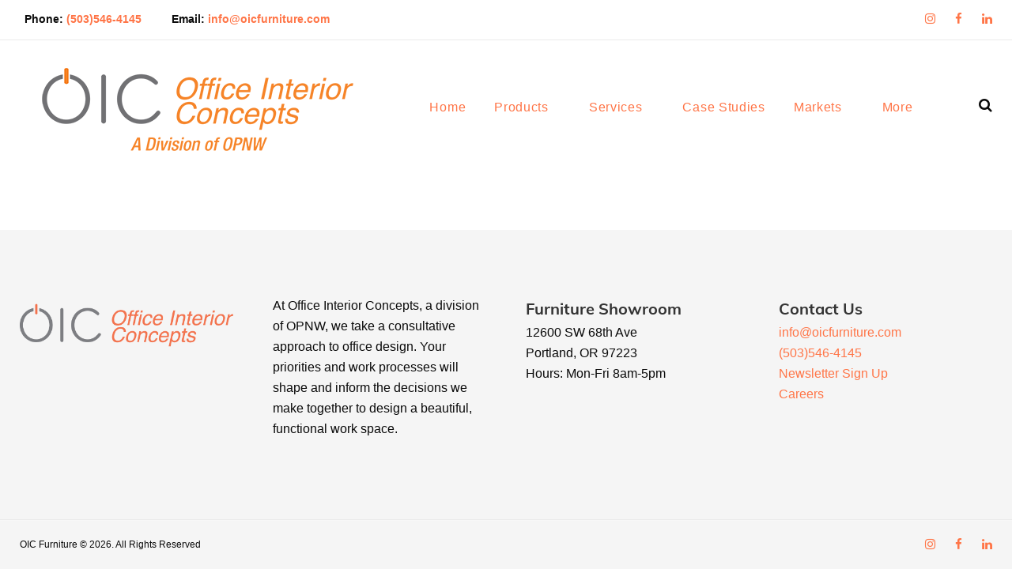

--- FILE ---
content_type: text/html; charset=UTF-8
request_url: https://www.oicfurniture.com/line-list/izzy/
body_size: 52049
content:
<!DOCTYPE html>
<html lang="en-US">
<head><meta charset="UTF-8"><script>if(navigator.userAgent.match(/MSIE|Internet Explorer/i)||navigator.userAgent.match(/Trident\/7\..*?rv:11/i)){var href=document.location.href;if(!href.match(/[?&]nowprocket/)){if(href.indexOf("?")==-1){if(href.indexOf("#")==-1){document.location.href=href+"?nowprocket=1"}else{document.location.href=href.replace("#","?nowprocket=1#")}}else{if(href.indexOf("#")==-1){document.location.href=href+"&nowprocket=1"}else{document.location.href=href.replace("#","&nowprocket=1#")}}}}</script><script>class RocketLazyLoadScripts{constructor(){this.v="1.2.3",this.triggerEvents=["keydown","mousedown","mousemove","touchmove","touchstart","touchend","wheel"],this.userEventHandler=this._triggerListener.bind(this),this.touchStartHandler=this._onTouchStart.bind(this),this.touchMoveHandler=this._onTouchMove.bind(this),this.touchEndHandler=this._onTouchEnd.bind(this),this.clickHandler=this._onClick.bind(this),this.interceptedClicks=[],window.addEventListener("pageshow",t=>{this.persisted=t.persisted}),window.addEventListener("DOMContentLoaded",()=>{this._preconnect3rdParties()}),this.delayedScripts={normal:[],async:[],defer:[]},this.trash=[],this.allJQueries=[]}_addUserInteractionListener(t){if(document.hidden){t._triggerListener();return}this.triggerEvents.forEach(e=>window.addEventListener(e,t.userEventHandler,{passive:!0})),window.addEventListener("touchstart",t.touchStartHandler,{passive:!0}),window.addEventListener("mousedown",t.touchStartHandler),document.addEventListener("visibilitychange",t.userEventHandler)}_removeUserInteractionListener(){this.triggerEvents.forEach(t=>window.removeEventListener(t,this.userEventHandler,{passive:!0})),document.removeEventListener("visibilitychange",this.userEventHandler)}_onTouchStart(t){"HTML"!==t.target.tagName&&(window.addEventListener("touchend",this.touchEndHandler),window.addEventListener("mouseup",this.touchEndHandler),window.addEventListener("touchmove",this.touchMoveHandler,{passive:!0}),window.addEventListener("mousemove",this.touchMoveHandler),t.target.addEventListener("click",this.clickHandler),this._renameDOMAttribute(t.target,"onclick","rocket-onclick"),this._pendingClickStarted())}_onTouchMove(t){window.removeEventListener("touchend",this.touchEndHandler),window.removeEventListener("mouseup",this.touchEndHandler),window.removeEventListener("touchmove",this.touchMoveHandler,{passive:!0}),window.removeEventListener("mousemove",this.touchMoveHandler),t.target.removeEventListener("click",this.clickHandler),this._renameDOMAttribute(t.target,"rocket-onclick","onclick"),this._pendingClickFinished()}_onTouchEnd(t){window.removeEventListener("touchend",this.touchEndHandler),window.removeEventListener("mouseup",this.touchEndHandler),window.removeEventListener("touchmove",this.touchMoveHandler,{passive:!0}),window.removeEventListener("mousemove",this.touchMoveHandler)}_onClick(t){t.target.removeEventListener("click",this.clickHandler),this._renameDOMAttribute(t.target,"rocket-onclick","onclick"),this.interceptedClicks.push(t),t.preventDefault(),t.stopPropagation(),t.stopImmediatePropagation(),this._pendingClickFinished()}_replayClicks(){window.removeEventListener("touchstart",this.touchStartHandler,{passive:!0}),window.removeEventListener("mousedown",this.touchStartHandler),this.interceptedClicks.forEach(t=>{t.target.dispatchEvent(new MouseEvent("click",{view:t.view,bubbles:!0,cancelable:!0}))})}_waitForPendingClicks(){return new Promise(t=>{this._isClickPending?this._pendingClickFinished=t:t()})}_pendingClickStarted(){this._isClickPending=!0}_pendingClickFinished(){this._isClickPending=!1}_renameDOMAttribute(t,e,r){t.hasAttribute&&t.hasAttribute(e)&&(event.target.setAttribute(r,event.target.getAttribute(e)),event.target.removeAttribute(e))}_triggerListener(){this._removeUserInteractionListener(this),"loading"===document.readyState?document.addEventListener("DOMContentLoaded",this._loadEverythingNow.bind(this)):this._loadEverythingNow()}_preconnect3rdParties(){let t=[];document.querySelectorAll("script[type=rocketlazyloadscript]").forEach(e=>{if(e.hasAttribute("src")){let r=new URL(e.src).origin;r!==location.origin&&t.push({src:r,crossOrigin:e.crossOrigin||"module"===e.getAttribute("data-rocket-type")})}}),t=[...new Map(t.map(t=>[JSON.stringify(t),t])).values()],this._batchInjectResourceHints(t,"preconnect")}async _loadEverythingNow(){this.lastBreath=Date.now(),this._delayEventListeners(this),this._delayJQueryReady(this),this._handleDocumentWrite(),this._registerAllDelayedScripts(),this._preloadAllScripts(),await this._loadScriptsFromList(this.delayedScripts.normal),await this._loadScriptsFromList(this.delayedScripts.defer),await this._loadScriptsFromList(this.delayedScripts.async);try{await this._triggerDOMContentLoaded(),await this._triggerWindowLoad()}catch(t){console.error(t)}window.dispatchEvent(new Event("rocket-allScriptsLoaded")),this._waitForPendingClicks().then(()=>{this._replayClicks()}),this._emptyTrash()}_registerAllDelayedScripts(){document.querySelectorAll("script[type=rocketlazyloadscript]").forEach(t=>{t.hasAttribute("data-rocket-src")?t.hasAttribute("async")&&!1!==t.async?this.delayedScripts.async.push(t):t.hasAttribute("defer")&&!1!==t.defer||"module"===t.getAttribute("data-rocket-type")?this.delayedScripts.defer.push(t):this.delayedScripts.normal.push(t):this.delayedScripts.normal.push(t)})}async _transformScript(t){return new Promise((await this._littleBreath(),navigator.userAgent.indexOf("Firefox/")>0||""===navigator.vendor)?e=>{let r=document.createElement("script");[...t.attributes].forEach(t=>{let e=t.nodeName;"type"!==e&&("data-rocket-type"===e&&(e="type"),"data-rocket-src"===e&&(e="src"),r.setAttribute(e,t.nodeValue))}),t.text&&(r.text=t.text),r.hasAttribute("src")?(r.addEventListener("load",e),r.addEventListener("error",e)):(r.text=t.text,e());try{t.parentNode.replaceChild(r,t)}catch(i){e()}}:async e=>{function r(){t.setAttribute("data-rocket-status","failed"),e()}try{let i=t.getAttribute("data-rocket-type"),n=t.getAttribute("data-rocket-src");t.text,i?(t.type=i,t.removeAttribute("data-rocket-type")):t.removeAttribute("type"),t.addEventListener("load",function r(){t.setAttribute("data-rocket-status","executed"),e()}),t.addEventListener("error",r),n?(t.removeAttribute("data-rocket-src"),t.src=n):t.src="data:text/javascript;base64,"+window.btoa(unescape(encodeURIComponent(t.text)))}catch(s){r()}})}async _loadScriptsFromList(t){let e=t.shift();return e&&e.isConnected?(await this._transformScript(e),this._loadScriptsFromList(t)):Promise.resolve()}_preloadAllScripts(){this._batchInjectResourceHints([...this.delayedScripts.normal,...this.delayedScripts.defer,...this.delayedScripts.async],"preload")}_batchInjectResourceHints(t,e){var r=document.createDocumentFragment();t.forEach(t=>{let i=t.getAttribute&&t.getAttribute("data-rocket-src")||t.src;if(i){let n=document.createElement("link");n.href=i,n.rel=e,"preconnect"!==e&&(n.as="script"),t.getAttribute&&"module"===t.getAttribute("data-rocket-type")&&(n.crossOrigin=!0),t.crossOrigin&&(n.crossOrigin=t.crossOrigin),t.integrity&&(n.integrity=t.integrity),r.appendChild(n),this.trash.push(n)}}),document.head.appendChild(r)}_delayEventListeners(t){let e={};function r(t,r){!function t(r){!e[r]&&(e[r]={originalFunctions:{add:r.addEventListener,remove:r.removeEventListener},eventsToRewrite:[]},r.addEventListener=function(){arguments[0]=i(arguments[0]),e[r].originalFunctions.add.apply(r,arguments)},r.removeEventListener=function(){arguments[0]=i(arguments[0]),e[r].originalFunctions.remove.apply(r,arguments)});function i(t){return e[r].eventsToRewrite.indexOf(t)>=0?"rocket-"+t:t}}(t),e[t].eventsToRewrite.push(r)}function i(t,e){let r=t[e];Object.defineProperty(t,e,{get:()=>r||function(){},set(i){t["rocket"+e]=r=i}})}r(document,"DOMContentLoaded"),r(window,"DOMContentLoaded"),r(window,"load"),r(window,"pageshow"),r(document,"readystatechange"),i(document,"onreadystatechange"),i(window,"onload"),i(window,"onpageshow")}_delayJQueryReady(t){let e;function r(r){if(r&&r.fn&&!t.allJQueries.includes(r)){r.fn.ready=r.fn.init.prototype.ready=function(e){return t.domReadyFired?e.bind(document)(r):document.addEventListener("rocket-DOMContentLoaded",()=>e.bind(document)(r)),r([])};let i=r.fn.on;r.fn.on=r.fn.init.prototype.on=function(){if(this[0]===window){function t(t){return t.split(" ").map(t=>"load"===t||0===t.indexOf("load.")?"rocket-jquery-load":t).join(" ")}"string"==typeof arguments[0]||arguments[0]instanceof String?arguments[0]=t(arguments[0]):"object"==typeof arguments[0]&&Object.keys(arguments[0]).forEach(e=>{let r=arguments[0][e];delete arguments[0][e],arguments[0][t(e)]=r})}return i.apply(this,arguments),this},t.allJQueries.push(r)}e=r}r(window.jQuery),Object.defineProperty(window,"jQuery",{get:()=>e,set(t){r(t)}})}async _triggerDOMContentLoaded(){this.domReadyFired=!0,await this._littleBreath(),document.dispatchEvent(new Event("rocket-DOMContentLoaded")),await this._littleBreath(),window.dispatchEvent(new Event("rocket-DOMContentLoaded")),await this._littleBreath(),document.dispatchEvent(new Event("rocket-readystatechange")),await this._littleBreath(),document.rocketonreadystatechange&&document.rocketonreadystatechange()}async _triggerWindowLoad(){await this._littleBreath(),window.dispatchEvent(new Event("rocket-load")),await this._littleBreath(),window.rocketonload&&window.rocketonload(),await this._littleBreath(),this.allJQueries.forEach(t=>t(window).trigger("rocket-jquery-load")),await this._littleBreath();let t=new Event("rocket-pageshow");t.persisted=this.persisted,window.dispatchEvent(t),await this._littleBreath(),window.rocketonpageshow&&window.rocketonpageshow({persisted:this.persisted})}_handleDocumentWrite(){let t=new Map;document.write=document.writeln=function(e){let r=document.currentScript;r||console.error("WPRocket unable to document.write this: "+e);let i=document.createRange(),n=r.parentElement,s=t.get(r);void 0===s&&(s=r.nextSibling,t.set(r,s));let a=document.createDocumentFragment();i.setStart(a,0),a.appendChild(i.createContextualFragment(e)),n.insertBefore(a,s)}}async _littleBreath(){Date.now()-this.lastBreath>45&&(await this._requestAnimFrame(),this.lastBreath=Date.now())}async _requestAnimFrame(){return document.hidden?new Promise(t=>setTimeout(t)):new Promise(t=>requestAnimationFrame(t))}_emptyTrash(){this.trash.forEach(t=>t.remove())}static run(){let t=new RocketLazyLoadScripts;t._addUserInteractionListener(t)}}RocketLazyLoadScripts.run();</script>

<link rel="profile" href="http://gmpg.org/xfn/11">
<link rel="pingback" href="https://www.oicfurniture.com/xmlrpc.php">

<meta name="viewport" content="width=device-width, initial-scale=1, maximum-scale=1, user-scalable=no" />
<title>Izzy &#8211; OIC Furniture</title><link rel="preload" as="font" href="https://www.oicfurniture.com/wp-content/themes/ecotech/assets/fonts/fontawesome-webfont.woff2?v=4.6.3" crossorigin><link rel="preload" as="font" href="https://fonts.gstatic.com/s/montserrat/v26/JTUHjIg1_i6t8kCHKm4532VJOt5-QNFgpCuM73w5aXo.woff2" crossorigin><link rel="preload" as="font" href="https://fonts.gstatic.com/s/muli/v29/7Auwp_0qiz-afTLGLQ.woff2" crossorigin><link rel="preload" as="font" href="https://www.oicfurniture.com/wp-content/themes/ecotech/assets/fonts/linearicons.ttf" crossorigin><style id="wpr-usedcss">img.emoji{display:inline!important;border:none!important;box-shadow:none!important;height:1em!important;width:1em!important;margin:0 .07em!important;vertical-align:-.1em!important;background:0 0!important;padding:0!important}.twb_elementor_control_title{font-size:12px;font-weight:700;line-height:18px;vertical-align:middle;display:flex;align-items:center;margin-bottom:2px;color:#1e1e1e}.twb-dismiss-container.twb-hidden,.twb-hidden,.twb-score-container.twb-hidden,.twb-score-disabled-container.twb-hidden,.twb-score-overlay.twb-hidden{display:none}.twb-notoptimized a,a.twb-see-score{color:#3a70ad;text-decoration:underline;cursor:pointer}.twb-optimized:before{background:url(https://www.oicfurniture.com/wp-content/plugins/form-maker/booster/assets/images/not_optimized.svg) no-repeat padding-box}.twb-notoptimized:before{background:url(https://www.oicfurniture.com/wp-content/plugins/form-maker/booster/assets/images/check_score.svg) no-repeat padding-box}.twb-optimizing:before{background:url(https://www.oicfurniture.com/wp-content/plugins/form-maker/booster/assets/images/loader.svg) no-repeat padding-box;margin:8px 2px;animation:1s linear infinite rotation;width:14px;height:14px;top:-6px}.twb-dismiss-container,.twb-score-container,.twb-score-disabled-container{display:flex;flex-direction:column;padding:20px 25px;background:no-repeat padding-box #23282d;border:1px solid #fffFFF1A;border-radius:6px;color:#fff;position:absolute;z-index:10;margin-top:-2px;width:350px}.twb-dismiss-container{flex-direction:row;width:250px}#wpadminbar .twb-score-overlay,.twb-score-overlay{height:32px;z-index:10;position:absolute;background-color:#2e3338!important;align-items:center;justify-content:center}#wpadminbar .twb-loader,.twb-loader{background:url(https://www.oicfurniture.com/wp-content/plugins/form-maker/booster/assets/images/loader.svg) no-repeat padding-box;animation:1s linear infinite rotation;width:14px;height:14px}#wpadminbar .twb-reload,.twb-reload{background:url(https://www.oicfurniture.com/wp-content/plugins/form-maker/booster/assets/images/reload.svg) no-repeat padding-box;width:28px;height:28px;cursor:pointer}#wpadminbar .twb-score-mobile,.twb-score-mobile{margin-right:10px}#wpadminbar .twb-score-desktop,#wpadminbar .twb-score-mobile,.twb-score-desktop,.twb-score-mobile{display:flex;width:150px;padding:10px;background:no-repeat padding-box #fffFFF0D;border-radius:6px}#wpadminbar .twb-score-circle,.twb-score-circle{width:30px;height:30px;position:relative;border-radius:50%;margin-right:12px;background:no-repeat padding-box #fffFFF0D}#wpadminbar .twb-score0,.twb-score0{background:url(https://www.oicfurniture.com/wp-content/plugins/form-maker/booster/assets/images/red-info.svg) no-repeat #fd3C310D;background-size:30px;width:30px;height:30px;position:absolute;left:-15px;top:-15px;border-radius:30px}#wpadminbar .twb-score-circle .twb-score-circle-animated,.twb-score-circle .twb-score-circle-animated{position:absolute;left:50%;top:50%;-webkit-transform:translate(-50%,-50%);-moz-transform:translate(-50%,-50%);transform:translate(-50%,-50%);text-align:center;font:bold 12px/18px Open Sans;letter-spacing:0}#wp-admin-bar-twb_adminbar_info{height:25px}#wpadminbar .twb_admin_bar_menu_header{display:flex;align-items:center;height:25px;padding:2px 8px;box-sizing:border-box;border-radius:2px;color:#fff;font-size:12px;line-height:18px;letter-spacing:.1px;font-weight:700;font-family:'Open Sans';background-color:#22b339;margin-top:3px}#wpadminbar .twb_not_optimized_logo{color:#fff;font-size:12px;line-height:18px;letter-spacing:.1px;font-weight:700;font-family:'Open Sans'}#wpadminbar .twb_admin_bar_menu_header.twb_not_optimized{background-color:transparent}#wpadminbar .twb_admin_bar_menu_header img{width:18px;cursor:pointer;margin-right:4px}#wpadminbar .twb_admin_bar_menu_header.twb_not_optimized img{width:12px;cursor:pointer;margin-right:7px}@keyframes rotation{from{transform:rotate(0)}to{transform:rotate(359deg)}}#wpadminbar .twb_admin_bar_menu{height:100%;cursor:pointer}#wpadminbar div.twb_admin_bar_menu_main{position:absolute;background:0 0;display:block;padding-top:10px;left:10px;font-family:'Open Sans'}#wpadminbar .twb_admin_bar_menu_content{display:inline-block;width:400px;height:auto;padding:25px 25px 20px;background-color:#23282d;border:1px solid #fffFFF1A;border-radius:6px;box-sizing:border-box;font-family:'Open Sans'}#wpadminbar .twb_admin_bar_menu_content .twb_score_inprogress span{display:inline-block;width:16px;height:16px;background-size:16px!important;margin-left:0;margin-right:5px;background:url(https://www.oicfurniture.com/wp-content/plugins/form-maker/booster/assets/images/loader_green.svg) no-repeat padding-box;animation:1s linear infinite rotation;background-position:top 2px}#wpadminbar .twb_admin_bar_menu_content .twb_check_score_button{width:180px;height:30px;line-height:30px;box-sizing:border-box;text-decoration:none;background-color:#22b339;color:#fff;border-radius:4px;text-align:center;margin-top:20px;float:right;cursor:pointer}#wpadminbar .twb_admin_bar_menu_main hr{height:1px;background-color:#fffFFF1A;margin:20px 0;border:none}#wpadminbar .twb-score-container{border:none}#wpadminbar .twb-score-circle .twb-score-circle-animated{color:#fff!important}#wpadminbar .twb-load-time{line-height:0}#wpadminbar .twb-score-circle,.twb-score-circle{margin-right:8px}#wpadminbar .twb-hidden{display:none!important}.swiper-container{margin:0 auto;position:relative;overflow:hidden;list-style:none;padding:0;z-index:1}.swiper-wrapper{position:relative;width:100%;height:100%;z-index:1;display:-webkit-box;display:-webkit-flex;display:-ms-flexbox;display:flex;-webkit-transition-property:-webkit-transform;transition-property:-webkit-transform;-o-transition-property:transform;transition-property:transform;transition-property:transform,-webkit-transform;-webkit-box-sizing:content-box;box-sizing:content-box}.swiper-container-android .swiper-slide,.swiper-wrapper{-webkit-transform:translate3d(0,0,0);transform:translate3d(0,0,0)}.swiper-container-multirow>.swiper-wrapper{-webkit-flex-wrap:wrap;-ms-flex-wrap:wrap;flex-wrap:wrap}.swiper-container-free-mode>.swiper-wrapper{-webkit-transition-timing-function:ease-out;-o-transition-timing-function:ease-out;transition-timing-function:ease-out;margin:0 auto}.swiper-slide{-webkit-flex-shrink:0;-ms-flex-negative:0;flex-shrink:0;width:100%;height:100%;position:relative;-webkit-transition-property:-webkit-transform;transition-property:-webkit-transform;-o-transition-property:transform;transition-property:transform;transition-property:transform,-webkit-transform}.swiper-container-autoheight .swiper-wrapper{-webkit-box-align:start;-webkit-align-items:flex-start;-ms-flex-align:start;align-items:flex-start;-webkit-transition-property:height,-webkit-transform;transition-property:height,-webkit-transform;-o-transition-property:transform,height;transition-property:transform,height;transition-property:transform,height,-webkit-transform}.swiper-container-3d{-webkit-perspective:1200px;perspective:1200px}.swiper-container-3d .swiper-cube-shadow,.swiper-container-3d .swiper-slide,.swiper-container-3d .swiper-slide-shadow-bottom,.swiper-container-3d .swiper-slide-shadow-left,.swiper-container-3d .swiper-slide-shadow-right,.swiper-container-3d .swiper-slide-shadow-top,.swiper-container-3d .swiper-wrapper{-webkit-transform-style:preserve-3d;transform-style:preserve-3d}.swiper-container-3d .swiper-slide-shadow-left{background-image:-webkit-gradient(linear,right top,left top,from(rgba(0,0,0,.5)),to(rgba(0,0,0,0)));background-image:-webkit-linear-gradient(right,rgba(0,0,0,.5),rgba(0,0,0,0));background-image:-o-linear-gradient(right,rgba(0,0,0,.5),rgba(0,0,0,0));background-image:linear-gradient(to left,rgba(0,0,0,.5),rgba(0,0,0,0))}.swiper-container-3d .swiper-slide-shadow-right{background-image:-webkit-gradient(linear,left top,right top,from(rgba(0,0,0,.5)),to(rgba(0,0,0,0)));background-image:-webkit-linear-gradient(left,rgba(0,0,0,.5),rgba(0,0,0,0));background-image:-o-linear-gradient(left,rgba(0,0,0,.5),rgba(0,0,0,0));background-image:linear-gradient(to right,rgba(0,0,0,.5),rgba(0,0,0,0))}.swiper-container-3d .swiper-slide-shadow-top{background-image:-webkit-gradient(linear,left bottom,left top,from(rgba(0,0,0,.5)),to(rgba(0,0,0,0)));background-image:-webkit-linear-gradient(bottom,rgba(0,0,0,.5),rgba(0,0,0,0));background-image:-o-linear-gradient(bottom,rgba(0,0,0,.5),rgba(0,0,0,0));background-image:linear-gradient(to top,rgba(0,0,0,.5),rgba(0,0,0,0))}.swiper-container-3d .swiper-slide-shadow-bottom{background-image:-webkit-gradient(linear,left top,left bottom,from(rgba(0,0,0,.5)),to(rgba(0,0,0,0)));background-image:-webkit-linear-gradient(top,rgba(0,0,0,.5),rgba(0,0,0,0));background-image:-o-linear-gradient(top,rgba(0,0,0,.5),rgba(0,0,0,0));background-image:linear-gradient(to bottom,rgba(0,0,0,.5),rgba(0,0,0,0))}.swiper-button-next,.swiper-button-prev{position:absolute;top:50%;width:27px;height:44px;margin-top:-22px;z-index:10;cursor:pointer;background-size:27px 44px;background-position:center;background-repeat:no-repeat}.swiper-button-next.swiper-button-disabled,.swiper-button-prev.swiper-button-disabled{opacity:.35;cursor:auto;pointer-events:none}.swiper-pagination{position:absolute;text-align:center;-webkit-transition:opacity .3s;-o-transition:opacity .3s;transition:.3s opacity;-webkit-transform:translate3d(0,0,0);transform:translate3d(0,0,0);z-index:10}button.swiper-pagination-bullet{border:none;margin:0;padding:0;-webkit-box-shadow:none;box-shadow:none;-webkit-appearance:none;-moz-appearance:none;appearance:none}.swiper-pagination-progressbar{background:rgba(0,0,0,.25);position:absolute}:where(.wp-block-button__link){border-radius:9999px;box-shadow:none;padding:calc(.667em + 2px) calc(1.333em + 2px);text-decoration:none}:where(.wp-block-calendar table:not(.has-background) th){background:#ddd}:where(.wp-block-columns){margin-bottom:1.75em}:where(.wp-block-columns.has-background){padding:1.25em 2.375em}:where(.wp-block-post-comments input[type=submit]){border:none}:where(.wp-block-cover-image:not(.has-text-color)),:where(.wp-block-cover:not(.has-text-color)){color:#fff}:where(.wp-block-cover-image.is-light:not(.has-text-color)),:where(.wp-block-cover.is-light:not(.has-text-color)){color:#000}:where(.wp-block-file){margin-bottom:1.5em}:where(.wp-block-file__button){border-radius:2em;display:inline-block;padding:.5em 1em}:where(.wp-block-file__button):is(a):active,:where(.wp-block-file__button):is(a):focus,:where(.wp-block-file__button):is(a):hover,:where(.wp-block-file__button):is(a):visited{box-shadow:none;color:#fff;opacity:.85;text-decoration:none}:where(.wp-block-latest-comments:not([style*=line-height] .wp-block-latest-comments__comment)){line-height:1.1}:where(.wp-block-latest-comments:not([style*=line-height] .wp-block-latest-comments__comment-excerpt p)){line-height:1.8}ul{box-sizing:border-box}:where(.wp-block-navigation.has-background .wp-block-navigation-item a:not(.wp-element-button)),:where(.wp-block-navigation.has-background .wp-block-navigation-submenu a:not(.wp-element-button)){padding:.5em 1em}:where(.wp-block-navigation .wp-block-navigation__submenu-container .wp-block-navigation-item a:not(.wp-element-button)),:where(.wp-block-navigation .wp-block-navigation__submenu-container .wp-block-navigation-submenu a:not(.wp-element-button)),:where(.wp-block-navigation .wp-block-navigation__submenu-container .wp-block-navigation-submenu button.wp-block-navigation-item__content),:where(.wp-block-navigation .wp-block-navigation__submenu-container .wp-block-pages-list__item button.wp-block-navigation-item__content){padding:.5em 1em}:where(p.has-text-color:not(.has-link-color)) a{color:inherit}:where(.wp-block-post-excerpt){margin-bottom:var(--wp--style--block-gap);margin-top:var(--wp--style--block-gap)}:where(.wp-block-pullquote){margin:0 0 1em}:where(.wp-block-search__button){border:1px solid #ccc;padding:6px 10px}:where(.wp-block-search__button-inside .wp-block-search__inside-wrapper){border:1px solid #949494;box-sizing:border-box;padding:4px}:where(.wp-block-search__button-inside .wp-block-search__inside-wrapper) .wp-block-search__input{border:none;border-radius:0;padding:0 4px}:where(.wp-block-search__button-inside .wp-block-search__inside-wrapper) .wp-block-search__input:focus{outline:0}:where(.wp-block-search__button-inside .wp-block-search__inside-wrapper) :where(.wp-block-search__button){padding:4px 8px}:where(.wp-block-term-description){margin-bottom:var(--wp--style--block-gap);margin-top:var(--wp--style--block-gap)}:where(pre.wp-block-verse){font-family:inherit}.entry-content{counter-reset:footnotes}:root{--wp--preset--font-size--normal:16px;--wp--preset--font-size--huge:42px}.screen-reader-text{clip:rect(1px,1px,1px,1px);word-wrap:normal!important;border:0;-webkit-clip-path:inset(50%);clip-path:inset(50%);height:1px;margin:-1px;overflow:hidden;padding:0;position:absolute;width:1px}.screen-reader-text:focus{clip:auto!important;background-color:#ddd;-webkit-clip-path:none;clip-path:none;color:#444;display:block;font-size:1em;height:auto;left:5px;line-height:normal;padding:15px 23px 14px;text-decoration:none;top:5px;width:auto;z-index:100000}html :where(.has-border-color){border-style:solid}html :where([style*=border-top-color]){border-top-style:solid}html :where([style*=border-right-color]){border-right-style:solid}html :where([style*=border-bottom-color]){border-bottom-style:solid}html :where([style*=border-left-color]){border-left-style:solid}html :where([style*=border-width]){border-style:solid}html :where([style*=border-top-width]){border-top-style:solid}html :where([style*=border-right-width]){border-right-style:solid}html :where([style*=border-bottom-width]){border-bottom-style:solid}html :where([style*=border-left-width]){border-left-style:solid}html :where(img[class*=wp-image-]){height:auto;max-width:100%}:where(figure){margin:0 0 1em}html :where(.is-position-sticky){--wp-admin--admin-bar--position-offset:var(--wp-admin--admin-bar--height,0px)}@media screen and (max-width:600px){html :where(.is-position-sticky){--wp-admin--admin-bar--position-offset:0px}}.mejs-controls{bottom:0;display:-webkit-box;display:-webkit-flex;display:-ms-flexbox;display:flex;height:40px;left:0;list-style-type:none;margin:0;padding:0 10px;position:absolute;width:100%;z-index:3}.mejs-controls:not([style*="display: none"]){background:rgba(255,0,0,.7);background:-webkit-linear-gradient(transparent,rgba(0,0,0,.35));background:linear-gradient(transparent,rgba(0,0,0,.35))}.mejs-time-rail{font-size:10px;height:40px;line-height:10px;margin:0;width:32px}.mejs-play>button{background-position:0 0}.mejs-time-rail{direction:ltr;-webkit-box-flex:1;-webkit-flex-grow:1;-ms-flex-positive:1;flex-grow:1;height:40px;margin:0 10px;padding-top:10px;position:relative}.mejs-volume-button{position:relative}.mejs-volume-button:hover{border-radius:0 0 4px 4px}.mejs-horizontal-volume-slider{display:block;height:36px;position:relative;vertical-align:middle;width:56px}.mejs-controls a.mejs-horizontal-volume-slider{display:table}.mejs-controls .mejs-time-rail span{border-radius:0}.mejs-controls button:hover{border:none;-webkit-box-shadow:none;box-shadow:none}body{--wp--preset--color--black:#000000;--wp--preset--color--cyan-bluish-gray:#abb8c3;--wp--preset--color--white:#ffffff;--wp--preset--color--pale-pink:#f78da7;--wp--preset--color--vivid-red:#cf2e2e;--wp--preset--color--luminous-vivid-orange:#ff6900;--wp--preset--color--luminous-vivid-amber:#fcb900;--wp--preset--color--light-green-cyan:#7bdcb5;--wp--preset--color--vivid-green-cyan:#00d084;--wp--preset--color--pale-cyan-blue:#8ed1fc;--wp--preset--color--vivid-cyan-blue:#0693e3;--wp--preset--color--vivid-purple:#9b51e0;--wp--preset--gradient--vivid-cyan-blue-to-vivid-purple:linear-gradient(135deg,rgba(6, 147, 227, 1) 0%,rgb(155, 81, 224) 100%);--wp--preset--gradient--light-green-cyan-to-vivid-green-cyan:linear-gradient(135deg,rgb(122, 220, 180) 0%,rgb(0, 208, 130) 100%);--wp--preset--gradient--luminous-vivid-amber-to-luminous-vivid-orange:linear-gradient(135deg,rgba(252, 185, 0, 1) 0%,rgba(255, 105, 0, 1) 100%);--wp--preset--gradient--luminous-vivid-orange-to-vivid-red:linear-gradient(135deg,rgba(255, 105, 0, 1) 0%,rgb(207, 46, 46) 100%);--wp--preset--gradient--very-light-gray-to-cyan-bluish-gray:linear-gradient(135deg,rgb(238, 238, 238) 0%,rgb(169, 184, 195) 100%);--wp--preset--gradient--cool-to-warm-spectrum:linear-gradient(135deg,rgb(74, 234, 220) 0%,rgb(151, 120, 209) 20%,rgb(207, 42, 186) 40%,rgb(238, 44, 130) 60%,rgb(251, 105, 98) 80%,rgb(254, 248, 76) 100%);--wp--preset--gradient--blush-light-purple:linear-gradient(135deg,rgb(255, 206, 236) 0%,rgb(152, 150, 240) 100%);--wp--preset--gradient--blush-bordeaux:linear-gradient(135deg,rgb(254, 205, 165) 0%,rgb(254, 45, 45) 50%,rgb(107, 0, 62) 100%);--wp--preset--gradient--luminous-dusk:linear-gradient(135deg,rgb(255, 203, 112) 0%,rgb(199, 81, 192) 50%,rgb(65, 88, 208) 100%);--wp--preset--gradient--pale-ocean:linear-gradient(135deg,rgb(255, 245, 203) 0%,rgb(182, 227, 212) 50%,rgb(51, 167, 181) 100%);--wp--preset--gradient--electric-grass:linear-gradient(135deg,rgb(202, 248, 128) 0%,rgb(113, 206, 126) 100%);--wp--preset--gradient--midnight:linear-gradient(135deg,rgb(2, 3, 129) 0%,rgb(40, 116, 252) 100%);--wp--preset--font-size--small:13px;--wp--preset--font-size--medium:20px;--wp--preset--font-size--large:36px;--wp--preset--font-size--x-large:42px;--wp--preset--spacing--20:0.44rem;--wp--preset--spacing--30:0.67rem;--wp--preset--spacing--40:1rem;--wp--preset--spacing--50:1.5rem;--wp--preset--spacing--60:2.25rem;--wp--preset--spacing--70:3.38rem;--wp--preset--spacing--80:5.06rem;--wp--preset--shadow--natural:6px 6px 9px rgba(0, 0, 0, .2);--wp--preset--shadow--deep:12px 12px 50px rgba(0, 0, 0, .4);--wp--preset--shadow--sharp:6px 6px 0px rgba(0, 0, 0, .2);--wp--preset--shadow--outlined:6px 6px 0px -3px rgba(255, 255, 255, 1),6px 6px rgba(0, 0, 0, 1);--wp--preset--shadow--crisp:6px 6px 0px rgba(0, 0, 0, 1)}:where(.is-layout-flex){gap:.5em}:where(.is-layout-grid){gap:.5em}:where(.wp-block-post-template.is-layout-flex){gap:1.25em}:where(.wp-block-post-template.is-layout-grid){gap:1.25em}:where(.wp-block-columns.is-layout-flex){gap:2em}:where(.wp-block-columns.is-layout-grid){gap:2em}.mfp-zoom-out-cur,.mfp-zoom-out-cur .mfp-image-holder .mfp-close{cursor:-moz-zoom-out;cursor:-webkit-zoom-out;cursor:zoom-out}.mfp-zoom{cursor:pointer;cursor:-webkit-zoom-in;cursor:-moz-zoom-in;cursor:zoom-in}.mfp-arrow,.mfp-close,.mfp-counter,.mfp-preloader{-webkit-user-select:none;-moz-user-select:none;user-select:none}.mfp-s-ready .mfp-preloader{display:none}.mfp-s-error .mfp-content{display:none}button.mfp-arrow,button.mfp-close{overflow:visible;cursor:pointer;background:0 0;border:0;-webkit-appearance:none;display:block;outline:0;padding:0;z-index:1046;box-shadow:none;touch-action:manipulation}@media all and (max-width:900px){.mfp-arrow{-webkit-transform:scale(.75);transform:scale(.75)}.mfp-arrow-left{-webkit-transform-origin:0;transform-origin:0}.mfp-arrow-right{-webkit-transform-origin:100%;transform-origin:100%}.mfp-container{padding-left:6px;padding-right:6px}}.slick-slider{position:relative;display:block;box-sizing:border-box;-webkit-user-select:none;-moz-user-select:none;-ms-user-select:none;user-select:none;-webkit-touch-callout:none;-khtml-user-select:none;-ms-touch-action:pan-y;touch-action:pan-y;-webkit-tap-highlight-color:transparent}.aigpl-mfp-popup button.mfp-arrow,.aigpl-mfp-popup button.mfp-close{background-color:transparent!important;background-image:none!important;box-shadow:none!important}.btn.btn-hidden{display:none}.row{display:-webkit-box;display:-webkit-flex;display:-ms-flexbox;display:flex;-webkit-flex-wrap:wrap;-ms-flex-wrap:wrap;flex-wrap:wrap;margin-left:-.9375rem;margin-right:-.9375rem}@media (min-width:1200px){.container{max-width:1140px}}@font-face{font-display:swap;font-family:FontAwesome;src:url('https://www.oicfurniture.com/wp-content/themes/ecotech/assets/fonts/fontawesome-webfont.eot?v=4.6.3');src:url('https://www.oicfurniture.com/wp-content/themes/ecotech/assets/fonts/fontawesome-webfont.eot?#iefix&v=4.6.3') format('embedded-opentype'),url('https://www.oicfurniture.com/wp-content/themes/ecotech/assets/fonts/fontawesome-webfont.woff2?v=4.6.3') format('woff2'),url('https://www.oicfurniture.com/wp-content/themes/ecotech/assets/fonts/fontawesome-webfont.woff?v=4.6.3') format('woff'),url('https://www.oicfurniture.com/wp-content/themes/ecotech/assets/fonts/fontawesome-webfont.ttf?v=4.6.3') format('truetype'),url('https://www.oicfurniture.com/wp-content/themes/ecotech/assets/fonts/fontawesome-webfont.svg?v=4.6.3#fontawesomeregular') format('svg');font-weight:400;font-style:normal}.fa{display:inline-block;font:14px/1 FontAwesome;font-size:inherit;text-rendering:auto;-webkit-font-smoothing:antialiased;-moz-osx-font-smoothing:grayscale}.fa-search:before{content:"\f002"}.fa-arrow-down:before{content:"\f063"}.dashicons{font-family:dashicons;display:inline-block;line-height:1;font-weight:400;font-style:normal;speak:never;text-decoration:inherit;text-transform:none;text-rendering:auto;-webkit-font-smoothing:antialiased;-moz-osx-font-smoothing:grayscale;width:20px;height:20px;font-size:20px;vertical-align:top;text-align:center;transition:color .1s ease-in}.mfp-bg{top:0;left:0;width:100%;height:100%;z-index:1042;overflow:hidden;position:fixed;background:#0b0b0b;opacity:.8}.mfp-wrap{top:0;left:0;width:100%;height:100%;z-index:1043;position:fixed;outline:0!important;-webkit-backface-visibility:hidden}.mfp-container{text-align:center;position:absolute;width:100%;height:100%;left:0;top:0;padding:0 8px;box-sizing:border-box}.mfp-container:before{content:'';display:inline-block;height:100%;vertical-align:middle}.mfp-align-top .mfp-container:before{display:none}.mfp-content{position:relative;display:inline-block;vertical-align:middle;margin:0 auto;text-align:left;z-index:1045}.mfp-ajax-holder .mfp-content,.mfp-inline-holder .mfp-content{width:100%;cursor:auto}.mfp-ajax-cur{cursor:progress}.mfp-zoom-out-cur,.mfp-zoom-out-cur .mfp-image-holder .mfp-close{cursor:-webkit-zoom-out;cursor:zoom-out}.mfp-zoom{cursor:pointer;cursor:-webkit-zoom-in;cursor:zoom-in}.mfp-auto-cursor .mfp-content{cursor:auto}.mfp-arrow,.mfp-close,.mfp-counter,.mfp-preloader{-webkit-user-select:none;-moz-user-select:none;-ms-user-select:none;user-select:none}.mfp-loading.mfp-figure{display:none}.mfp-hide{display:none!important}.mfp-preloader{color:#ccc;position:absolute;top:50%;width:auto;text-align:center;margin-top:-.8em;left:8px;right:8px;z-index:1044}.mfp-preloader a{color:#ccc}.mfp-preloader a:hover{color:#fff}.mfp-s-error .mfp-content,.mfp-s-ready .mfp-preloader{display:none}button.mfp-arrow,button.mfp-close{overflow:visible;cursor:pointer;background:0 0;border:0;-webkit-appearance:none;display:block;outline:0;padding:0;z-index:1046;box-shadow:none;-ms-touch-action:manipulation;touch-action:manipulation}button::-moz-focus-inner{padding:0;border:0}.mfp-close{width:44px;height:44px;line-height:44px;position:absolute;right:0;top:0;text-decoration:none;text-align:center;opacity:.65;padding:0 0 18px 10px;color:#fff;font-style:normal;font-size:28px;font-family:Arial,Baskerville,monospace}.mfp-close:focus,.mfp-close:hover{opacity:1}.mfp-close:active{top:1px}.mfp-close-btn-in .mfp-close{color:#333}.mfp-iframe-holder .mfp-close,.mfp-image-holder .mfp-close{color:#fff;right:-6px;text-align:right;padding-right:6px;width:100%}.mfp-counter{position:absolute;top:0;right:0;color:#ccc;font-size:12px;line-height:18px;white-space:nowrap}.mfp-arrow{position:absolute;opacity:.65;margin:0;top:50%;margin-top:-55px;padding:0;width:90px;height:110px;-webkit-tap-highlight-color:transparent}.mfp-arrow:active{margin-top:-54px}.mfp-arrow:focus,.mfp-arrow:hover{opacity:1}.mfp-arrow:after,.mfp-arrow:before{content:'';display:block;width:0;height:0;position:absolute;left:0;top:0;margin-top:35px;margin-left:35px;border:inset transparent}.mfp-arrow:after{border-top-width:13px;border-bottom-width:13px;top:8px}.mfp-arrow:before{border-top-width:21px;border-bottom-width:21px;opacity:.7}.mfp-arrow-left{left:0}.mfp-arrow-left:after{border-right:17px solid #fff;margin-left:31px}.mfp-arrow-left:before{margin-left:25px;border-right:27px solid #3f3f3f}.mfp-arrow-right{right:0}.mfp-arrow-right:after{border-left:17px solid #fff;margin-left:39px}.mfp-arrow-right:before{border-left:27px solid #3f3f3f}.mfp-iframe-holder{padding-top:40px;padding-bottom:40px}.mfp-iframe-holder .mfp-content{line-height:0;width:100%;max-width:900px}.mfp-iframe-holder .mfp-close{top:-40px}.mfp-iframe-scaler{width:100%;height:0;overflow:hidden;padding-top:56.25%}.mfp-iframe-scaler iframe{position:absolute;display:block;top:0;left:0;width:100%;height:100%;box-shadow:0 0 8px rgba(0,0,0,.6);background:#000}img.mfp-img{width:auto;max-width:100%;height:auto;display:block;line-height:0;box-sizing:border-box;padding:40px 0;margin:0 auto}.mfp-figure{line-height:0}.mfp-figure:after{content:'';position:absolute;left:0;top:40px;bottom:40px;display:block;right:0;width:auto;height:auto;z-index:-1;box-shadow:0 0 8px rgba(0,0,0,.6);background:#444}.mfp-figure small{color:#bdbdbd;display:block;font-size:12px;line-height:14px}.mfp-figure figure{margin:0}.mfp-bottom-bar{margin-top:-36px;position:absolute;top:100%;left:0;width:100%;cursor:auto}.mfp-title{text-align:left;line-height:18px;color:#f3f3f3;word-wrap:break-word;padding-right:36px}.mfp-image-holder .mfp-content{max-width:100%}.mfp-gallery .mfp-image-holder .mfp-figure{cursor:pointer}@media screen and (max-width:800px) and (orientation:landscape),screen and (max-height:300px){.mfp-img-mobile .mfp-image-holder{padding-left:0;padding-right:0}.mfp-img-mobile img.mfp-img{padding:0}.mfp-img-mobile .mfp-figure:after{top:0;bottom:0}.mfp-img-mobile .mfp-figure small{display:inline;margin-left:5px}.mfp-img-mobile .mfp-bottom-bar{background:rgba(0,0,0,.6);bottom:0;margin:0;top:auto;padding:3px 5px;position:fixed;box-sizing:border-box}.mfp-img-mobile .mfp-bottom-bar:empty{padding:0}.mfp-img-mobile .mfp-counter{right:5px;top:3px}.mfp-img-mobile .mfp-close{top:0;right:0;width:35px;height:35px;line-height:35px;background:rgba(0,0,0,.6);position:fixed;text-align:center;padding:0}}@media all and (max-width:900px){.mfp-arrow{-webkit-transform:scale(.75);-ms-transform:scale(.75);transform:scale(.75)}.mfp-arrow-left{-webkit-transform-origin:0;-ms-transform-origin:0;transform-origin:0}.mfp-arrow-right{-webkit-transform-origin:100%;-ms-transform-origin:100%;transform-origin:100%}.mfp-container{padding-left:6px;padding-right:6px}}.cherry-projects-additional-image-list{margin-bottom:20px}.cherry-projects-additional-image-list .additional-image-list{list-style:none;margin:0;padding:0}.cherry-projects-additional-image-list .additional-image-list.grid-layout{display:-webkit-box;display:-webkit-flex;display:-ms-flexbox;display:flex;-webkit-box-orient:horizontal;-webkit-box-direction:normal;-webkit-flex-flow:row wrap;-ms-flex-flow:row wrap;flex-flow:row wrap}.cherry-projects-additional-image-list .additional-image-list.grid-layout .image-item{-webkit-box-flex:0;-webkit-flex:0 1 auto;-ms-flex:0 1 auto;flex:0 1 auto}.cherry-projects-additional-image-list .additional-image-list.masonry-layout .image-item{display:inline-block}.cherry-projects-single-skills-list{margin-bottom:20px}.cherry-projects-single-skills-list ul{list-style:none;margin:0;padding:0}.cherry-projects-slider__instance{margin-bottom:20px}.mfp-zoom-in .mfp-with-anim{opacity:0;-webkit-transition:.2s ease-in-out;transition:all .2s ease-in-out;-webkit-transform:scale(.8);-ms-transform:scale(.8);transform:scale(.8)}.mfp-zoom-in.mfp-bg{opacity:0;-webkit-transition:.3s ease-out;transition:all .3s ease-out}.mfp-zoom-in.mfp-ready .mfp-with-anim{opacity:1;-webkit-transform:scale(1);-ms-transform:scale(1);transform:scale(1)}.mfp-zoom-in.mfp-ready.mfp-bg{opacity:.8}.mfp-zoom-in.mfp-removing .mfp-with-anim{-webkit-transform:scale(.8);-ms-transform:scale(.8);transform:scale(.8);opacity:0}.mfp-zoom-in.mfp-removing.mfp-bg{opacity:0}@font-face{font-display:swap;font-family:Montserrat;font-style:normal;font-weight:700;src:url(https://fonts.gstatic.com/s/montserrat/v26/JTUHjIg1_i6t8kCHKm4532VJOt5-QNFgpCuM73w5aXo.woff2) format('woff2');unicode-range:U+0000-00FF,U+0131,U+0152-0153,U+02BB-02BC,U+02C6,U+02DA,U+02DC,U+0304,U+0308,U+0329,U+2000-206F,U+2074,U+20AC,U+2122,U+2191,U+2193,U+2212,U+2215,U+FEFF,U+FFFD}@font-face{font-display:swap;font-family:Muli;font-style:normal;font-weight:700;src:url(https://fonts.gstatic.com/s/muli/v29/7Auwp_0qiz-afTLGLQ.woff2) format('woff2');unicode-range:U+0000-00FF,U+0131,U+0152-0153,U+02BB-02BC,U+02C6,U+02DA,U+02DC,U+0304,U+0308,U+0329,U+2000-206F,U+2074,U+20AC,U+2122,U+2191,U+2193,U+2212,U+2215,U+FEFF,U+FFFD}@font-face{font-display:swap;font-family:Muli;font-style:normal;font-weight:800;src:url(https://fonts.gstatic.com/s/muli/v29/7Auwp_0qiz-afTLGLQ.woff2) format('woff2');unicode-range:U+0000-00FF,U+0131,U+0152-0153,U+02BB-02BC,U+02C6,U+02DA,U+02DC,U+0304,U+0308,U+0329,U+2000-206F,U+2074,U+20AC,U+2122,U+2191,U+2193,U+2212,U+2215,U+FEFF,U+FFFD}.cherry-handler-notice{background:#23282d;position:fixed;margin:5px 0;box-shadow:1px 1px 5px rgba(0,0,0,.2);box-sizing:border-box;padding:8px 15px 8px 8px;min-width:200px;overflow:hidden;color:#fff;z-index:999;border-radius:2px;-webkit-transition:250ms cubic-bezier(.85, .04, 1, 1);transition:all 250ms cubic-bezier(.85, .04, 1, 1)}.cherry-handler-notice span.dashicons{position:relative;margin-right:10px}.cherry-handler-notice span.dashicons:before{position:absolute;font-size:30px;left:-6px;top:-4px}.cherry-handler-notice.error-notice span.dashicons{color:#e54343}.cherry-handler-notice.error-notice span.dashicons:before{content:"\f158"}.cherry-handler-notice.show-state{-webkit-transition:.5s cubic-bezier(.1, .67, .26, 1);transition:all .5s cubic-bezier(.1, .67, .26, 1)}.cherry-handler-notice .inner{display:inline-block}@font-face{font-display:swap;font-family:Linearicon;src:url('https://www.oicfurniture.com/wp-content/themes/ecotech/assets/fonts/linearicons.ttf') format('truetype');font-weight:400;font-style:normal}.swiper-container{margin:0 auto;position:relative;overflow:hidden;z-index:1}.swiper-container-no-flexbox .swiper-slide{float:left}.swiper-wrapper{position:relative;width:100%;height:100%;z-index:1;display:-webkit-box;display:-moz-box;display:-ms-flexbox;display:-webkit-flex;display:flex;-webkit-transition-property:-webkit-transform;-moz-transition-property:-moz-transform;-o-transition-property:-o-transform;-ms-transition-property:-ms-transform;transition-property:transform;-webkit-box-sizing:content-box;-moz-box-sizing:content-box;box-sizing:content-box}.swiper-container-android .swiper-slide,.swiper-wrapper{-webkit-transform:translate3d(0,0,0);-moz-transform:translate3d(0,0,0);-o-transform:translate(0,0);-ms-transform:translate3d(0,0,0);transform:translate3d(0,0,0)}.swiper-container-multirow>.swiper-wrapper{-webkit-box-lines:multiple;-moz-box-lines:multiple;-ms-flex-wrap:wrap;-webkit-flex-wrap:wrap;flex-wrap:wrap}.swiper-container-free-mode>.swiper-wrapper{-webkit-transition-timing-function:ease-out;-moz-transition-timing-function:ease-out;-ms-transition-timing-function:ease-out;-o-transition-timing-function:ease-out;transition-timing-function:ease-out;margin:0 auto}.swiper-slide{-webkit-flex-shrink:0;-ms-flex:0 0 auto;flex-shrink:0;width:100%;height:100%;position:relative}.swiper-container-autoheight,.swiper-container-autoheight .swiper-slide{height:auto}.swiper-container-autoheight .swiper-wrapper{-webkit-box-align:start;-ms-flex-align:start;-webkit-align-items:flex-start;align-items:flex-start;-webkit-transition-property:-webkit-transform,height;-moz-transition-property:-moz-transform;-o-transition-property:-o-transform;-ms-transition-property:-ms-transform;transition-property:transform,height}.swiper-container .swiper-notification{position:absolute;left:0;top:0;pointer-events:none;opacity:0;z-index:-1000}.swiper-button-next,.swiper-button-prev{position:absolute;top:50%;width:27px;height:44px;margin-top:-22px;z-index:10;cursor:pointer;-moz-background-size:27px 44px;-webkit-background-size:27px 44px;background-size:27px 44px;background-position:center;background-repeat:no-repeat}.swiper-button-next.swiper-button-disabled,.swiper-button-prev.swiper-button-disabled{opacity:.35;cursor:auto}.swiper-button-prev,.swiper-container-rtl .swiper-button-next{background-image:url("data:image/svg+xml;charset=utf-8,%3Csvg%20xmlns%3D'http%3A%2F%2Fwww.w3.org%2F2000%2Fsvg'%20viewBox%3D'0%200%2027%2044'%3E%3Cpath%20d%3D'M0%2C22L22%2C0l2.1%2C2.1L4.2%2C22l19.9%2C19.9L22%2C44L0%2C22L0%2C22L0%2C22z'%20fill%3D'%23007aff'%2F%3E%3C%2Fsvg%3E");left:10px;right:auto}.swiper-button-next,.swiper-container-rtl .swiper-button-prev{background-image:url("data:image/svg+xml;charset=utf-8,%3Csvg%20xmlns%3D'http%3A%2F%2Fwww.w3.org%2F2000%2Fsvg'%20viewBox%3D'0%200%2027%2044'%3E%3Cpath%20d%3D'M27%2C22L27%2C22L5%2C44l-2.1-2.1L22.8%2C22L2.9%2C2.1L5%2C0L27%2C22L27%2C22z'%20fill%3D'%23007aff'%2F%3E%3C%2Fsvg%3E");right:10px;left:auto}.swiper-pagination{position:absolute;text-align:center;-webkit-transition:.3s;-moz-transition:.3s;-o-transition:.3s;transition:.3s;-webkit-transform:translate3d(0,0,0);-ms-transform:translate3d(0,0,0);-o-transform:translate3d(0,0,0);transform:translate3d(0,0,0);z-index:10}.swiper-pagination.swiper-pagination-hidden{opacity:0}.swiper-pagination-bullet{width:8px;height:8px;display:inline-block;border-radius:100%;background:#000;opacity:.2}button.swiper-pagination-bullet{border:none;margin:0;padding:0;box-shadow:none;-moz-appearance:none;-ms-appearance:none;-webkit-appearance:none;appearance:none}.swiper-pagination-clickable .swiper-pagination-bullet{cursor:pointer}.swiper-pagination-bullet-active{opacity:1;background:#007aff}.swiper-container-3d{-webkit-perspective:1200px;-moz-perspective:1200px;-o-perspective:1200px;perspective:1200px}.swiper-container-3d .swiper-cube-shadow,.swiper-container-3d .swiper-slide,.swiper-container-3d .swiper-slide-shadow-bottom,.swiper-container-3d .swiper-slide-shadow-left,.swiper-container-3d .swiper-slide-shadow-right,.swiper-container-3d .swiper-slide-shadow-top,.swiper-container-3d .swiper-wrapper{-webkit-transform-style:preserve-3d;-moz-transform-style:preserve-3d;-ms-transform-style:preserve-3d;transform-style:preserve-3d}.swiper-container-3d .swiper-slide-shadow-bottom,.swiper-container-3d .swiper-slide-shadow-left,.swiper-container-3d .swiper-slide-shadow-right,.swiper-container-3d .swiper-slide-shadow-top{position:absolute;left:0;top:0;width:100%;height:100%;pointer-events:none;z-index:10}.swiper-container-3d .swiper-slide-shadow-left{background-image:-webkit-gradient(linear,left top,right top,from(rgba(0,0,0,.5)),to(rgba(0,0,0,0)));background-image:-webkit-linear-gradient(right,rgba(0,0,0,.5),rgba(0,0,0,0));background-image:-moz-linear-gradient(right,rgba(0,0,0,.5),rgba(0,0,0,0));background-image:-o-linear-gradient(right,rgba(0,0,0,.5),rgba(0,0,0,0));background-image:linear-gradient(to left,rgba(0,0,0,.5),rgba(0,0,0,0))}.swiper-container-3d .swiper-slide-shadow-right{background-image:-webkit-gradient(linear,right top,left top,from(rgba(0,0,0,.5)),to(rgba(0,0,0,0)));background-image:-webkit-linear-gradient(left,rgba(0,0,0,.5),rgba(0,0,0,0));background-image:-moz-linear-gradient(left,rgba(0,0,0,.5),rgba(0,0,0,0));background-image:-o-linear-gradient(left,rgba(0,0,0,.5),rgba(0,0,0,0));background-image:linear-gradient(to right,rgba(0,0,0,.5),rgba(0,0,0,0))}.swiper-container-3d .swiper-slide-shadow-top{background-image:-webkit-gradient(linear,left top,left bottom,from(rgba(0,0,0,.5)),to(rgba(0,0,0,0)));background-image:-webkit-linear-gradient(bottom,rgba(0,0,0,.5),rgba(0,0,0,0));background-image:-moz-linear-gradient(bottom,rgba(0,0,0,.5),rgba(0,0,0,0));background-image:-o-linear-gradient(bottom,rgba(0,0,0,.5),rgba(0,0,0,0));background-image:linear-gradient(to top,rgba(0,0,0,.5),rgba(0,0,0,0))}.swiper-container-3d .swiper-slide-shadow-bottom{background-image:-webkit-gradient(linear,left bottom,left top,from(rgba(0,0,0,.5)),to(rgba(0,0,0,0)));background-image:-webkit-linear-gradient(top,rgba(0,0,0,.5),rgba(0,0,0,0));background-image:-moz-linear-gradient(top,rgba(0,0,0,.5),rgba(0,0,0,0));background-image:-o-linear-gradient(top,rgba(0,0,0,.5),rgba(0,0,0,0));background-image:linear-gradient(to bottom,rgba(0,0,0,.5),rgba(0,0,0,0))}.swiper-scrollbar-drag{height:100%;width:100%;position:relative;background:rgba(0,0,0,.5);border-radius:10px;left:0;top:0}.container{margin-left:auto;margin-right:auto;padding-left:.9375rem;padding-right:.9375rem}@media (min-width:1440px){.container{max-width:1140px}}.row{display:flex;flex-wrap:wrap;margin-left:-.9375rem;margin-right:-.9375rem}.col-lg-12,.col-lg-3,.col-md-12,.col-md-6,.col-sm-12,.col-xl-12,.col-xs-12{position:relative;min-height:1px;padding-left:.9375rem;padding-right:.9375rem}.col-xs-12{flex:0 0 100%;max-width:100%}@media (min-width:544px){.col-sm-12{flex:0 0 100%;max-width:100%}}@media (min-width:768px){.col-md-6{flex:0 0 50%;max-width:50%}.col-md-12{flex:0 0 100%;max-width:100%}}@media (min-width:992px){.col-lg-3{flex:0 0 25%;max-width:25%}.col-lg-12{flex:0 0 100%;max-width:100%}}@media (min-width:1440px){.col-xl-12{flex:0 0 100%;max-width:100%}}@-webkit-keyframes fadeLeft{0%{opacity:0;-webkit-transform:translateX(-10%)}100%{opacity:1;-webkit-transform:translateX(0)}}@-moz-keyframes fadeLeft{0%{opacity:0;-moz-transform:translateX(-10%)}100%{opacity:1;-moz-transform:translateX(0)}}@-o-keyframes fadeLeft{0%{opacity:0;-o-transform:translateX(-10%)}100%{opacity:1;-o-transform:translateX(0)}}@keyframes fadeLeft{0%{opacity:0;transform:translateX(-10%)}100%{opacity:1;transform:translateX(0)}}@-webkit-keyframes fadeIn{0%{opacity:0}100%{opacity:1}}@-moz-keyframes fadeIn{0%{opacity:0}100%{opacity:1}}@-o-keyframes fadeIn{0%{opacity:0}100%{opacity:1}}@keyframes fadeIn{0%{opacity:0}100%{opacity:1}}@-webkit-keyframes slideWidth{0%{width:0}}@-moz-keyframes slideWidth{0%{width:0}}@-o-keyframes slideWidth{0%{width:0}}@keyframes slideWidth{0%{width:0}}#tm_builder_outer_content .tm_pb_accordion .tm_pb_toggle{margin-bottom:10px}#tm_builder_outer_content .tm_pb_accordion .tm_pb_toggle:last-child{margin-bottom:0}#tm_builder_outer_content .tm_pb_audio_module button{box-shadow:none;text-shadow:none;min-height:0}#tm_builder_outer_content .tm_audio_container .mejs-controls{box-shadow:none;bottom:auto!important}#tm_builder_outer_content .mejs-volume-button button::after{display:none!important}#tm_builder_outer_content .tm_audio_container .mejs-controls .mejs-horizontal-volume-slider{width:50px}#tm_builder_outer_content .tm_audio_container button:focus{box-shadow:none}#tm_builder_outer_content .tm_audio_content{background-color:#2ea3f2}#tm_builder_outer_content .tm_audio_content h2{color:#fff!important}#tm_builder_outer_content .tm_audio_container .mejs-controls div.mejs-time-rail{padding-top:0;position:relative;display:block!important}#tm_builder_outer_content .tm_audio_container .mejs-controls a.mejs-horizontal-volume-slider{height:30px;margin-left:5px;display:block!important;float:left}#tm_builder_outer_content .tm_audio_container .mejs-controls div.mejs-horizontal-volume-slider{height:4px}#tm_builder_outer_content .tm_audio_container .mejs-controls div.mejs-time-rail{width:auto!important}#tm_builder_outer_content .tm_audio_container .mejs-controls .mejs-time-rail a,#tm_builder_outer_content .tm_audio_container .mejs-controls .mejs-time-rail span{width:auto}#tm_builder_outer_content .tm_audio_container .mejs-controls .mejs-volume-button{margin-left:5px}#tm_builder_outer_content .tm_audio_container .mejs-controls .mejs-volume-button button:before{display:inline-block;font:14px/1 FontAwesome;font-size:inherit;text-rendering:auto;-webkit-font-smoothing:antialiased;-moz-osx-font-smoothing:grayscale;font-size:18px;color:#fff}#tm_builder_outer_content .tm_pb_audio_module{position:relative}#tm_builder_outer_content .tm_pb_column_1_3 .tm_audio_content,#tm_builder_outer_content .tm_pb_column_1_4 .tm_audio_content,#tm_builder_outer_content .tm_pb_column_3_8 .tm_audio_content{padding:35px 20px}#tm_builder_outer_content .tm_pb_counter_amount{opacity:0;float:left;font-size:12px;font-weight:600;line-height:1.6em;text-align:right;padding:1px 3% 1px 1px;display:block;min-height:6px;background-color:#2ea3f2}#tm_builder_outer_content .tm-animated .tm_pb_counter_amount{opacity:1;-webkit-animation:1s cubic-bezier(.77,0,.175,1) slideWidth;-moz-animation:1s cubic-bezier(.77,0,.175,1) slideWidth;-o-animation:1s cubic-bezier(.77,0,.175,1) slideWidth;animation:1s cubic-bezier(.77,0,.175,1) slideWidth}#tm_builder_outer_content .tm_pb_post_slider.tm_pb_bg_layout_dark{background:#2ea3f2}#tm_builder_outer_content .tm_pb_post_slider.tm_pb_bg_layout_light{background:#f5f5f5}#tm_builder_outer_content .tm_pb_post_slider .tm_pb_slide.tm-pb-active-slide .tm_pb_slide_image{opacity:0}#tm_builder_outer_content .tm_pb_button:after{display:inline-block;font:14px/1 FontAwesome;font-size:inherit;text-rendering:auto;-webkit-font-smoothing:antialiased;-moz-osx-font-smoothing:grayscale}#tm_builder_outer_content .tm_pb_button{font-size:20px;line-height:1.7em;padding:.3em 1em;background:0 0;position:relative;border:2px solid;display:inline-block;transition:all .2s}#tm_builder_outer_content .tm_pb_button:hover{background:rgba(255,255,255,.2)}#tm_builder_outer_content .tm_pb_button:after{font-size:20px;line-height:1.7em;content:attr(data-icon);opacity:0;position:absolute;transition:all .2s}#tm_builder_outer_content .tm_pb_custom_button_icon.tm_pb_button:after{content:attr(data-icon)}#tm_builder_outer_content .tm_pb_custom_button_icon.tm_pb_button:before{content:""}#tm_builder_outer_content .tm_pb_newsletter_button:hover{text-decoration:none}.tm_pb_swiper{opacity:0}.tm_pb_swiper .entry-content{margin:0;padding:0 2em}.tm_pb_swiper .entry-footer{margin:1.5em 0;padding:0 2em}.tm_pb_swiper .btn{float:none;white-space:normal}#tm_builder_outer_content .tm_pb_circle_counter{word-wrap:break-word}#tm_builder_outer_content .tm_pb_circle_counter{text-align:center}#tm_builder_outer_content .tm_pb_circle_counter .tm_pb_circle_counter_bar{margin:0 auto 30px;position:relative}#tm_builder_outer_content .tm_pb_circle_counter canvas{position:absolute;top:0;left:0}#tm_builder_outer_content .tm_pb_circle_counter .percent{position:relative;z-index:2}#tm_builder_outer_content .tm_pb_circle_counter .percent{visibility:hidden}#tm_builder_outer_content .tm_pb_circle_counter .percent p{font-size:40px;font-weight:500;position:relative;line-height:.1em;padding:49% 0}#tm_builder_outer_content .tm_pb_countdown_timer_container{word-wrap:break-word}#tm_builder_outer_content .tm_pb_countdown_timer .section{width:auto}#tm_builder_outer_content .tm_pb_column_1_4 .tm_pb_countdown_timer .section{font-size:20px;line-height:20px}#tm_builder_outer_content .tm_pb_column_1_2 .tm_pb_countdown_timer .section{font-size:38px;line-height:38px}#tm_builder_outer_content .tm_pb_column_1_2 .tm_pb_countdown_timer .section.label{font-size:12px;line-height:20px}#tm_builder_outer_content .tm_pb_column_1_3 .tm_pb_countdown_timer .title,#tm_builder_outer_content .tm_pb_column_1_4 .tm_pb_countdown_timer .title{font-size:22px;margin-bottom:20px}#tm_builder_outer_content .tm_pb_column_1_3 .tm_pb_countdown_timer .section,#tm_builder_outer_content .tm_pb_column_1_4 .tm_pb_countdown_timer .section,#tm_builder_outer_content .tm_pb_column_3_8 .tm_pb_countdown_timer .section{font-size:28px;line-height:28px}#tm_builder_outer_content .tm_pb_column_1_3 .tm_pb_countdown_timer .section .label,#tm_builder_outer_content .tm_pb_column_1_4 .tm_pb_countdown_timer .section .label,#tm_builder_outer_content .tm_pb_column_3_8 .tm_pb_countdown_timer .section .label{font-size:11px;line-height:19px}#tm_builder_outer_content .tm_vertical_nav .tm_pb_column_3_8 .tm_pb_countdown_timer .section .value{font-size:20px;line-height:20px}#tm_builder_outer_content .tm_vertical_nav .tm_pb_column_1_3 .tm_pb_countdown_timer .section .value{font-size:20px;line-height:20px}#tm_builder_outer_content .tm_vertical_nav .tm_pb_column_1_4 .tm_pb_countdown_timer .section .value{font-size:20px;line-height:20px}#tm_builder_outer_content .tm_pb_countdown_timer{padding:4%;background-size:cover;background-position:50% 0}#tm_builder_outer_content .tm_pb_countdown_timer .tm_pb_countdown_timer_container{width:100%;text-align:center}#tm_builder_outer_content .tm_pb_countdown_timer .title{font-size:26px;font-weight:500;margin:0 0 30px;padding:0;text-align:center}#tm_builder_outer_content .tm_pb_countdown_timer .section{display:inline-block}#tm_builder_outer_content .tm_pb_countdown_timer .section.values{width:17%}#tm_builder_outer_content .tm_pb_countdown_timer .section .value{font-size:54px;line-height:54px;padding-bottom:0;text-align:center;display:inline-block}#tm_builder_outer_content .tm_pb_countdown_timer .section.zero span{opacity:.4}#tm_builder_outer_content .tm_pb_countdown_timer .section .label{text-align:center;font-size:14px;line-height:25px;display:block}#tm_builder_outer_content .tm_pb_image_sticky{margin-bottom:0!important;display:inherit}#tm_builder_outer_content .tm_pb_map{height:440px;width:100%;position:relative}#tm_builder_outer_content body.chrome.parallax-map-support .tm_pb_map{transform:inherit!important}#tm_builder_outer_content .tm_pb_map_container img{max-width:inherit}#tm_builder_outer_content .tm_pb_map_pin{display:none;visibility:hidden}#tm_builder_outer_content .tm_pb_column_2_3 .tm_pb_map{height:400px}#tm_builder_outer_content .tm_pb_column_1_2 .tm_pb_map,#tm_builder_outer_content .tm_pb_column_3_8 .tm_pb_map{height:280px}#tm_builder_outer_content .tm_pb_column_1_3 .tm_pb_map,#tm_builder_outer_content .tm_pb_column_1_4 .tm_pb_map{height:230px}#tm_builder_outer_content .tm_pb_number_counter{margin:0 auto 30px;position:relative;text-align:center;word-wrap:break-word;background-size:cover;background-position:50% 0;width:auto}#tm_builder_outer_content .tm_pb_number_counter canvas{display:none;visibility:hidden}#tm_builder_outer_content .tm_pb_number_counter .percent{height:72px;position:relative;z-index:2;visibility:hidden;font-size:72px;line-height:72px}.tm-posts_title_group{text-align:center}.tm-posts_listing{padding:0 0 15px}#tm_builder_outer_content .tm_pb_ajax_more.btn-hidden{display:none}#tm_builder_outer_content .tm-pb-spinner-double-bounce.tm-pb-spinner{position:relative;display:inline-block;vertical-align:middle;margin:-3px 0 0 15px}#tm_builder_outer_content .tm-pb-spinner-double-bounce .tm-pb-double-bounce1,#tm_builder_outer_content .tm-pb-spinner-double-bounce .tm-pb-double-bounce2{width:40px;height:40px;border-radius:50%;opacity:.6;position:absolute;top:0;left:0;animation:2s ease-in-out infinite cherry-doubleBounce}#tm_builder_outer_content .tm-pb-spinner-double-bounce .tm-pb-double-bounce2{animation-delay:-1s}@-webkit-keyframes cherry-doubleBounce{0%,100%{transform:scale(0)}50%{transform:scale(1)}}@keyframes cherry-doubleBounce{0%,100%{transform:scale(0)}50%{transform:scale(1)}}#tm_builder_outer_content .tm_pb_column_2_3{width:100%}#tm_builder_outer_content .tm_pb_slider{position:relative;overflow:hidden}#tm_builder_outer_content .tm_pb_slides:after{content:".";display:block;clear:both;visibility:hidden;line-height:0;height:0;width:0}#tm_builder_outer_content .tm_pb_slider .tm_pb_slide{display:none;float:left;margin-right:-100%;position:relative;width:100%;text-align:center;-webkit-box-shadow:inset 0 0 10px rgba(0,0,0,.1);-moz-box-shadow:inset 0 0 10px rgba(0,0,0,.1);box-shadow:inset 0 0 10px rgba(0,0,0,.1);list-style:none!important}#tm_builder_outer_content .tm_pb_slider .tm_pb_slide{background-position:center;background-repeat:no-repeat;-webkit-background-size:100%;-moz-background-size:100%;background-size:100%;-moz-background-size:cover;-webkit-background-size:cover;background-size:cover}#tm_builder_outer_content .tm_pb_slider .tm_pb_slide:first-child{display:list-item}#tm_builder_outer_content .tm_pb_slider .tm_pb_container{width:80%;max-width:1080px;margin:0 auto;position:relative;z-index:2}#tm_builder_outer_content .tm_pb_slide{padding:0 6%}#tm_builder_outer_content .tm_pb_video_slider .tm_pb_slide{padding:0}#tm_builder_outer_content .tm-pb-arrow-next,#tm_builder_outer_content .tm-pb-arrow-prev{display:inline-block;font:14px/1 FontAwesome;font-size:inherit;text-rendering:auto;-webkit-font-smoothing:antialiased;-moz-osx-font-smoothing:grayscale;position:absolute;top:50%;z-index:100;font-size:48px;color:#fff;margin-top:-24px;transition:all .2s ease-in-out;opacity:0}#tm_builder_outer_content .tm-pb-arrow-next:hover,#tm_builder_outer_content .tm-pb-arrow-prev:hover{text-decoration:none}#tm_builder_outer_content .tm-pb-arrow-next span,#tm_builder_outer_content .tm-pb-arrow-prev span{display:none}#tm_builder_outer_content .tm-pb-arrow-prev{left:-22px}#tm_builder_outer_content .tm-pb-arrow-next{right:-22px}#tm_builder_outer_content .tm-pb-arrow-prev:before{content:"\f053"}#tm_builder_outer_content .tm-pb-arrow-next:before{content:"\f054"}#tm_builder_outer_content .tm_mobile_device .tm-pb-arrow-prev,#tm_builder_outer_content .tm_pb_slider:hover .tm-pb-arrow-prev{left:22px;opacity:1}#tm_builder_outer_content .tm_mobile_device .tm-pb-arrow-next,#tm_builder_outer_content .tm_pb_slider:hover .tm-pb-arrow-next{right:22px;opacity:1}#tm_builder_outer_content .tm_pb_column_1_3 .tm_pb_slider:hover .tm-pb-arrow-prev,#tm_builder_outer_content .tm_pb_column_1_4 .tm_pb_slider:hover .tm-pb-arrow-prev{left:0}#tm_builder_outer_content .tm_pb_column_1_3 .tm_pb_slider:hover .tm-pb-arrow-next{right:0}#tm_builder_outer_content .tm_pb_column_1_4 .tm_pb_slider:hover .tm-pb-arrow-prev{right:0}#tm_builder_outer_content .tm_pb_column_1_4 .tm_pb_slider .tm_pb_slide{min-height:170px}#tm_builder_outer_content .tm_pb_column_1_4 .tm_pb_slider:hover .tm-pb-arrow-next{right:0}#tm_builder_outer_content .tm_pb_slide_image{position:absolute;bottom:0}#tm_builder_outer_content .tm_pb_slide:first-child .tm_pb_slide_image img{opacity:0}#tm_builder_outer_content .tm_pb_slide:first-child .tm_pb_slide_image img.active{opacity:1;-webkit-animation-duration:.7s;-webkit-animation-delay:.6s;-webkit-animation-timing-function:ease-in-out;-webkit-animation-fill-mode:both;-moz-animation-duration:.7s;-moz-animation-delay:.6s;-moz-animation-timing-function:ease-in-out;-moz-animation-fill-mode:both;-o-animation-duration:.7s;-o-animation-delay:.6s;-o-animation-timing-function:ease-in-out;-o-animation-fill-mode:both;-ms-animation-duration:0.7s;-ms-animation-delay:0.6s;-ms-animation-timing-function:ease-in-out;-ms-animation-fill-mode:both;animation-duration:.7s;animation-delay:.6s;animation-timing-function:ease-in-out;animation-fill-mode:both;-webkit-animation-name:fadeLeft;-moz-animation-name:fadeLeft;-ms-animation-name:fadeLeft;-o-animation-name:fadeLeft;animation-name:fadeLeft}#tm_builder_outer_content .tm_pb_media_alignment_center .tm_pb_slide_image{bottom:auto;top:50%}#tm_builder_outer_content .tm-pb-active-slide .tm_pb_slide_image,#tm_builder_outer_content .tm-pb-active-slide .tm_pb_slide_video{-webkit-animation-duration:.7s;-webkit-animation-delay:.6s;-webkit-animation-timing-function:ease-in-out;-webkit-animation-fill-mode:both;-moz-animation-duration:.7s;-moz-animation-delay:.6s;-moz-animation-timing-function:ease-in-out;-moz-animation-fill-mode:both;-o-animation-duration:.7s;-o-animation-delay:.6s;-o-animation-timing-function:ease-in-out;-o-animation-fill-mode:both;-ms-animation-duration:0.7s;-ms-animation-delay:0.6s;-ms-animation-timing-function:ease-in-out;-ms-animation-fill-mode:both;animation-duration:.7s;animation-delay:.6s;animation-timing-function:ease-in-out;animation-fill-mode:both}#tm_builder_outer_content .tm-pb-active-slide .tm_pb_slide_image{-webkit-animation-name:fadeLeft;-moz-animation-name:fadeLeft;-ms-animation-name:fadeLeft;-o-animation-name:fadeLeft;animation-name:fadeLeft}#tm_builder_outer_content .tm_pb_slide_image{width:47.25%;margin-right:5.5%}#tm_builder_outer_content .tm_pb_slide_image img{vertical-align:bottom}#tm_builder_outer_content .tm_pb_slide_video{width:47.25%;margin-right:5.5%}#tm_builder_outer_content .tm_pb_column_1_2 .tm_pb_slider .tm_pb_container,#tm_builder_outer_content .tm_pb_column_1_3 .tm_pb_slider .tm_pb_container,#tm_builder_outer_content .tm_pb_column_1_4 .tm_pb_slider .tm_pb_container,#tm_builder_outer_content .tm_pb_column_3_8 .tm_pb_slider .tm_pb_container{min-height:initial!important}#tm_builder_outer_content .tm_pb_slide_image img{margin:0}#tm_builder_outer_content .tm_pb_tabs_controls{word-wrap:break-word}#tm_builder_outer_content ul.tm_pb_tabs_controls{border-bottom:2px solid #d9d9d9;background-color:#f4f4f4}#tm_builder_outer_content .tm_pb_tabs_controls li{display:inline-block;padding:5px 30px 3px;font-weight:600;position:relative;cursor:pointer;max-width:100%}#tm_builder_outer_content .tm_pb_tabs_controls li a{text-decoration:none;color:#666}#tm_builder_outer_content .tm_pb_tabs_controls li.tm_pb_tab_active{padding:4px 30px;bottom:-2px}#tm_builder_outer_content .tm_pb_tab_active a{color:#333}#tm_builder_outer_content .tm_pb_all_tabs{padding:24px 30px;background:#fff}#tm_builder_outer_content .tm_pb_all_tabs>div{display:none}#tm_builder_outer_content .tm_pb_column_1_3 .tm_pb_tabs_controls,#tm_builder_outer_content .tm_pb_column_1_4 .tm_pb_tabs_controls{border-bottom:none}#tm_builder_outer_content .tm_pb_column_1_3 .tm_pb_tabs_controls li,#tm_builder_outer_content .tm_pb_column_1_4 .tm_pb_tabs_controls li,#tm_builder_outer_content .tm_pb_column_3_8 .tm_pb_tabs_controls li{float:none;border-right:none;border-bottom:1px solid #d9d9d9}#tm_builder_outer_content .tm_pb_tabs_controls{list-style:none!important;padding:0!important;line-height:inherit!important}#tm_builder_outer_content .tm_pb_testimonial{position:relative;padding:30px}#tm_builder_outer_content .tm_pb_testimonial p:last-of-type{padding-bottom:0}#tm_builder_outer_content .tm_pb_testimonial_portrait{-moz-border-radius:90px;-webkit-border-radius:90px;border-radius:90px;float:left;position:relative;display:table-cell;width:90px;height:90px;margin-right:30px;background-repeat:no-repeat;background-position:center;-moz-background-size:cover;-webkit-background-size:cover;background-size:cover}#tm_builder_outer_content .tm_pb_column_1_3 .tm_pb_testimonial_portrait,#tm_builder_outer_content .tm_pb_column_1_4 .tm_pb_testimonial_portrait,#tm_builder_outer_content .tm_pb_column_3_8 .tm_pb_testimonial_portrait{float:none;display:block;margin:0 auto 20px}#tm_builder_outer_content .tm_pb_testimonial:before{display:inline-block;font:14px/1 FontAwesome;font-size:inherit;text-rendering:auto;-webkit-font-smoothing:antialiased;-moz-osx-font-smoothing:grayscale;content:attr(data-icon);font-size:32px;display:block;text-align:center;margin:0 0 15px}#tm_builder_outer_content .tm_pb_toggle{padding:20px;border:1px solid #d9d9d9}#tm_builder_outer_content .tm_pb_toggle .tm_pb_toggle_title{cursor:pointer;position:relative;padding:0 0 0 20px}#tm_builder_outer_content .tm_pb_toggle .tm_pb_toggle_title:before{display:inline-block;font:14px/1 FontAwesome;font-size:inherit;text-rendering:auto;-webkit-font-smoothing:antialiased;-moz-osx-font-smoothing:grayscale;position:absolute;left:0;font-size:16px;color:#ccc;top:50%;margin-top:-.5em}#tm_builder_outer_content .tm_pb_toggle.tm_pb_toggle_close{background-color:#f4f4f4}#tm_builder_outer_content .tm_pb_toggle.tm_pb_toggle_close .tm_pb_toggle_title:before{content:'\f105'}#tm_builder_outer_content .tm_pb_toggle.tm_pb_toggle_close .tm_pb_toggle_content{display:none}#tm_builder_outer_content .tm_pb_toggle.tm_pb_toggle_open{background:#fff}#tm_builder_outer_content .tm_pb_toggle.tm_pb_toggle_open .tm_pb_toggle_title:before{content:'\f107'}#tm_builder_outer_content .tm_pb_toggle .tm_pb_toggle_content{padding-top:20px}#tm_builder_outer_content .tm_pb_toggle .tm_pb_toggle_content p:last-of-type{padding-bottom:0}#tm_builder_outer_content .tm_pb_slide_video *{height:auto}#tm_builder_outer_content .tm_pb_slide_video iframe{height:100%}#tm_builder_outer_content .tm_pb_video{position:relative}#tm_builder_outer_content .tm_pb_video_overlay{position:absolute;z-index:2;top:0;left:0;height:100%;width:100%;-moz-background-size:cover;-webkit-background-size:cover;background-size:cover;background-repeat:no-repeat;background-position:center;cursor:pointer}#tm_builder_outer_content .tm_pb_video_play{display:block;position:absolute;z-index:100;color:#fff;left:50%;top:50%}#tm_builder_outer_content .tm_pb_video_play:before{display:inline-block;font:14px/1 FontAwesome;font-size:inherit;text-rendering:auto;-webkit-font-smoothing:antialiased;-moz-osx-font-smoothing:grayscale;content:"\f144"}#tm_builder_outer_content .tm_pb_bg_layout_light .tm_pb_video_play{color:#333}#tm_builder_outer_content .tm_pb_video_overlay_hover{background:0 0;width:100%;height:100%;position:absolute;z-index:100;transition:all .5s ease-in-out}#tm_builder_outer_content .tm_pb_video .tm_pb_video_overlay_hover:hover{background:rgba(0,0,0,.6)}#tm_builder_outer_content .tm_pb_column_1_2 .tm_pb_video_play,#tm_builder_outer_content .tm_pb_column_2_3 .tm_pb_video_play,#tm_builder_outer_content .tm_pb_column_3_4 .tm_pb_video_play,#tm_builder_outer_content .tm_pb_column_4_4 .tm_pb_video_play{font-size:6rem;line-height:1em;margin-left:-.5em;margin-top:-.5em}#tm_builder_outer_content .tm_pb_column_1_3 .tm_pb_video_play,#tm_builder_outer_content .tm_pb_column_1_4 .tm_pb_video_play,#tm_builder_outer_content .tm_pb_column_3_8 .tm_pb_video_play{font-size:3rem;line-height:1em;margin-left:-.5em;margin-top:-.5em}#tm_builder_outer_content .tm_pb_video_slider .tm_pb_slider:hover .tm_pb_video_overlay_hover{background:rgba(0,0,0,.6)}#tm_builder_outer_content .tm_pb_carousel{margin-top:2%;position:relative;overflow:hidden}#tm_builder_outer_content .tm_pb_carousel:hover .tm-pb-arrow-prev{left:10px;opacity:1}#tm_builder_outer_content .tm_pb_carousel:hover .tm-pb-arrow-next{right:10px;opacity:1}#tm_builder_outer_content .tm_pb_slider_carousel{margin-bottom:0!important}#tm_builder_outer_content .tm_pb_carousel_items{width:100%;height:auto;position:relative;overflow:hidden}#tm_builder_outer_content .tm_pb_carousel_items .tm-carousel-group{display:none;float:left;width:100%;position:relative}#tm_builder_outer_content .tm_pb_carousel_items .tm-carousel-group.active{display:block}#tm_builder_outer_content .tm_pb_carousel_items .tm-carousel-group.active .tm_pb_carousel_item:last-child{margin-right:0}#tm_builder_outer_content .tm_pb_carousel_item{display:none;position:relative;background:rgba(0,0,0,.25);float:left;margin:0 2% 0 0;padding:0}#tm_builder_outer_content .tm_pb_carousel_item:after{padding-top:75%;display:block;content:""}#tm_builder_outer_content .tm_pb_carousel_item .tm_pb_video_overlay{position:absolute;top:0;bottom:0;right:0;left:0}#tm_builder_outer_content .tm_pb_carousel_item.tm-pb-active-control .tm_pb_video_overlay_hover{background:rgba(0,0,0,.6)}#tm_builder_outer_content .tm_pb_carousel_item .tm_pb_video_play{opacity:0;-webkit-transition:.5s ease-in-out;-moz-transition:.5s ease-in-out;-o-transition:.5s ease-in-out;transition:all .5s ease-in-out}#tm_builder_outer_content .tm_pb_carousel_item .tm_pb_video_overlay:hover .tm_pb_video_play{opacity:1}#tm_builder_outer_content .tm_pb_carousel_item .tm_pb_video_overlay_hover:hover{background:rgba(0,0,0,.6)}#tm_builder_outer_content .tm_mobile_device .tm_pb_slider_carousel .tm-pb-arrow-next,#tm_builder_outer_content .tm_mobile_device .tm_pb_slider_carousel .tm-pb-arrow-prev{opacity:0!important}#tm_builder_outer_content .tm_mobile_device .tm_pb_carousel .tm-pb-arrow-prev{left:-10px;opacity:1}#tm_builder_outer_content .tm_mobile_device .tm_pb_carousel .tm-pb-arrow-next{right:-10px;opacity:1}#tm_builder_outer_content .tm_pb_column_1_4 .tm_pb_slider_carousel .tm_pb_slide{min-height:initial!important}#tm_builder_outer_content .tm_pb_column_1_2 .tm_pb_carousel_item .tm_pb_video_play,#tm_builder_outer_content .tm_pb_column_2_3 .tm_pb_carousel_item .tm_pb_video_play,#tm_builder_outer_content .tm_pb_column_3_4 .tm_pb_carousel_item .tm_pb_video_play,#tm_builder_outer_content .tm_pb_column_4_4 .tm_pb_carousel_item .tm_pb_video_play{font-size:2.78rem;line-height:2.78rem;margin-left:-1.39rem;margin-top:-1.39rem}#tm_builder_outer_content .tm_pb_column_1_3 .tm_pb_carousel_item .tm_pb_video_play,#tm_builder_outer_content .tm_pb_column_3_8 .tm_pb_carousel_item .tm_pb_video_play{font-size:2rem;line-height:2rem;margin-left:-1rem;margin-top:-1rem}#tm_builder_outer_content .tm_pb_column_1_4 .tm_pb_carousel_item .tm_pb_video_play{font-size:1.5rem;line-height:1.5rem;margin-left:-.75rem;margin-top:-.75rem}#tm_builder_outer_content ul{list-style:none;text-align:inherit}#tm_builder_outer_content ul li{padding-left:0;background:0 0;margin-left:0}#tm_builder_outer_content:focus{outline:0}#tm_builder_outer_content img{max-width:100%;height:auto}#tm_builder_outer_content embed,#tm_builder_outer_content iframe,#tm_builder_outer_content object,#tm_builder_outer_content video{max-width:100%}#tm_builder_outer_content .tm_pb_module h2 a{color:inherit}#tm_builder_outer_content .tm_pb_module ul{overflow:visible}#tm_builder_outer_content .tm_pb_module ul{background:0 0}#tm_builder_outer_content ul.tm_pb_module{background:0 0}#tm_builder_outer_content .tm_pb_module img{max-width:100%;margin:0;border:none;padding:0;background:0 0;border-radius:0}#tm_builder_outer_content .tm_pb_module img:hover{opacity:1;box-shadow:none}#tm_builder_outer_content .tm_pb_module #email{width:100%}#tm_builder_outer_content .tm_pb_section{z-index:1}#tm_builder_outer_content .pagination{width:100%}#tm_builder_outer_content .pagination:after,#tm_builder_outer_content .pagination:before{visibility:hidden}#tm_builder_outer_content .pagination a{width:auto;border:none;background:0 0}#tm_builder_outer_content .tm_pb_module li{list-style:none}#tm_builder_outer_content .tm_pb_module ul{margin:0}#tm_builder_outer_content ul.tm_pb_module{margin:0}#tm_builder_outer_content .tm_pb_module a{text-decoration:none}#tm_builder_outer_content .tm_pb_module a:hover{text-decoration:none}#tm_builder_outer_content .tm_pb_section{margin-bottom:0}#tm_builder_outer_content .tm_pb_module .column{padding:0}#tm_builder_outer_content .tm_pb_module a:focus{outline:0}#tm_builder_outer_content .tm_pb_module span.percent-value{font-size:inherit}#tm_builder_outer_content hr.tm_pb_module{background-color:transparent;background-image:none;margin:0;padding:0}#tm_builder_outer_content .tm_pb_widget_area{max-width:100%}#tm_builder_outer_content .tm_pb_widget_area *,#tm_builder_outer_content .tm_pb_widget_area input.search-field{max-width:100%;word-wrap:break-word;box-sizing:border-box}#tm_builder_outer_content .tm_pb_widget_area .widget{color:inherit}#tm_builder_outer_content .tm_pb_widget_area img{max-width:100%!important}#tm_builder_outer_content .tm_pb_widget_area .widget_search form:before{display:none}#tm_builder_outer_content .tm_pb_widget_area .widget_search fieldset,#tm_builder_outer_content .tm_pb_widget_area .widget_search label{display:block;max-width:100%!important}#tm_builder_outer_content .tm_pb_widget_area .widget_search .search-submit:hover,#tm_builder_outer_content .tm_pb_widget_area .widget_search input[type=submit]:hover{background:#ddd}#tm_builder_outer_content .tm_pb_widget_area .widget_search button.search-submit .screen-reader-text{display:inline-block;clip:auto;width:auto;height:auto;position:relative!important;line-height:normal;color:#666}#tm_builder_outer_content .tm_pb_widget_area .widget_search button.search-submit:before{display:none}#tm_builder_outer_content .tm_pb_widget_area .widget_search>form>div>.screen-reader-text[for="s"]{display:none}#tm_builder_outer_content .tm_pb_widget_area .widget_search div.search-field{border:none!important;padding:0!important}#tm_builder_outer_content .tm_pb_fullwidth_header .tm_pb_fullwidth_header_container{float:none}#tm_builder_outer_content .tm_pb_bg_layout_dark .widget,#tm_builder_outer_content .tm_pb_bg_layout_dark h1 a,#tm_builder_outer_content .tm_pb_bg_layout_dark h2 a,#tm_builder_outer_content .tm_pb_bg_layout_dark h6 a{color:inherit!important}#tm_builder_outer_content .tm_pb_fullwidth_menu .mobile_nav{display:block}#tm_builder_outer_content .tm_pb_fullwidth_menu .mobile_nav>span{width:auto;height:auto;top:auto;right:auto}#tm_builder_outer_content .tm_pb_fullwidth_menu .mobile_nav.opened>span{-webkit-transform:none;transform:none}#tm_builder_outer_content .tm_pb_fullwidth_menu .tm_mobile_menu li>a{color:inherit!important;background:0 0;width:100%;padding:10px 5%!important}#tm_builder_outer_content .tm_pb_fullwidth_menu .tm_mobile_menu li li{padding-left:5%!important}#tm_builder_outer_content .tm_pb_fullwidth_menu .tm_mobile_menu>.menu-item-has-children>a{background-color:rgba(0,0,0,.03)}#tm_builder_outer_content *{box-sizing:border-box}#tm_builder_outer_content .tm_pb_column{background-size:cover;background-position:center}#tm_builder_outer_content .tm_pb_column.tm_pb_section_parallax{position:relative}#tm_builder_outer_content .tm_pb_inline_icon:before{display:inline-block;font:14px/1 FontAwesome;font-size:inherit;text-rendering:auto;-webkit-font-smoothing:antialiased;-moz-osx-font-smoothing:grayscale;content:attr(data-icon)}#tm_builder_outer_content .tm_overlay{z-index:3;position:absolute;top:0;left:0;display:block;width:100%;height:100%;background:rgba(255,255,255,.9);opacity:0;-webkit-transition:.3s;transition:all .3s;border:1px solid #e5e5e5;box-sizing:border-box;-moz-box-sizing:border-box;-webkit-box-sizing:border-box;-webkit-backface-visibility:hidden;backface-visibility:hidden;-webkit-transform:translate3d(0,0,0)}#tm_builder_outer_content .tm_overlay.tm_pb_inline_icon:before{content:attr(data-icon)}#tm_builder_outer_content .tm_overlay:before{content:"\e050";position:absolute;top:55%;left:50%;margin:-14px 0 0 -14px;font-size:32px;-webkit-transition:.4s;transition:all .4s}#tm_builder_outer_content .tm_overlay:hover:before{top:50%}#tm_builder_outer_content .tm_audio_content{text-align:center;word-wrap:break-word;position:relative}#tm_builder_outer_content .tm_audio_content{padding:50px 60px}#tm_builder_outer_content .tm_audio_content h2{margin-top:0}#tm_builder_outer_content .tm_audio_content h2{line-height:44px;margin-bottom:20px}#tm_builder_outer_content .tm_pb_column_1_2 .tm_audio_content h2,#tm_builder_outer_content .tm_pb_column_1_3 .tm_audio_content h2,#tm_builder_outer_content .tm_pb_column_1_4 .tm_audio_content h2,#tm_builder_outer_content .tm_pb_column_3_8 .tm_audio_content h2{margin-bottom:9px;margin-top:0}#tm_builder_outer_content .tm_pb_column_2_3 .tm_audio_content{padding:40px 40px 45px}#tm_builder_outer_content .tm_pb_column_1_2 .tm_audio_content{padding:35px 40px}#tm_builder_outer_content .tm_pb_column_1_2 .tm_audio_content h2{line-height:32px}#tm_builder_outer_content .tm_pb_column_1_3 .tm_audio_content h2,#tm_builder_outer_content .tm_pb_column_1_4 .tm_audio_content h2,#tm_builder_outer_content .tm_pb_column_3_8 .tm_audio_content h2{font-size:18px;line-height:26px}#tm_builder_outer_content .nav li li{padding:0 20px;margin:0}#tm_builder_outer_content .nav li{position:relative;line-height:1em}#tm_builder_outer_content .nav li li{position:relative;line-height:2em}#tm_builder_outer_content .nav li ul{position:absolute;padding:20px 0;z-index:9999;width:240px;background:#fff;visibility:hidden;opacity:0;border-top:3px solid #2ea3f2;box-shadow:0 2px 5px rgba(0,0,0,.1);-moz-box-shadow:0 2px 5px rgba(0,0,0,.1);-webkit-box-shadow:0 2px 5px rgba(0,0,0,.1);-webkit-transform:translate3d(0,0,0);text-align:left}#tm_builder_outer_content .nav li.tm-hover>ul{visibility:visible}#tm_builder_outer_content .nav li:hover>ul{opacity:1;visibility:visible}#tm_builder_outer_content .nav li li ul{z-index:1000;top:-23px;left:240px}#tm_builder_outer_content .nav li.tm-reverse-direction-nav li ul{left:auto;right:240px}#tm_builder_outer_content .nav li:hover{visibility:inherit}#tm_builder_outer_content .nav li li a{font-size:14px;-webkit-transition:.2s ease-in-out;transition:all .2s ease-in-out}#tm_builder_outer_content .tm_mobile_menu li a{font-size:14px;-webkit-transition:.2s ease-in-out;transition:all .2s ease-in-out}#tm_builder_outer_content .nav ul li a:hover,#tm_builder_outer_content .tm_mobile_menu li a:hover{background-color:rgba(0,0,0,.03);opacity:.7}#tm_builder_outer_content .tm_pb_fullwidth_menu li.mega-menu .menu-item-has-children>a:first-child:after{display:none}#tm_builder_outer_content .tm_mobile_menu{position:absolute;left:0;padding:5%;background:#fff;width:100%;visibility:visible;opacity:1;display:none;z-index:9999;border-top:3px solid #2ea3f2;box-shadow:0 2px 5px rgba(0,0,0,.1);-moz-box-shadow:0 2px 5px rgba(0,0,0,.1);-webkit-box-shadow:0 2px 5px rgba(0,0,0,.1)}#tm_builder_outer_content #main-header .tm_mobile_menu li ul,#tm_builder_outer_content .tm_pb_fullwidth_menu .tm_mobile_menu li ul{visibility:visible!important;display:block!important;padding-left:10px}#tm_builder_outer_content .tm_mobile_menu li li{padding-left:5%}#tm_builder_outer_content .tm_mobile_menu li a{border-bottom:1px solid rgba(0,0,0,.03);color:#666;padding:10px 5%;display:block}#tm_builder_outer_content .tm_mobile_menu .menu-item-has-children>a{font-weight:700;background-color:rgba(0,0,0,.03)}#tm_builder_outer_content .tm_mobile_menu li .menu-item-has-children>a{background-color:transparent}#tm_builder_outer_content .mobile_menu_bar{position:relative;display:block;line-height:0}#tm_builder_outer_content .mobile_menu_bar:before{content:"\61";font-size:32px;left:0;position:relative;top:0;cursor:pointer}#tm_builder_outer_content .tm_pb_slide_video{position:absolute;top:50%;bottom:auto}#tm_builder_outer_content .tm_pb_row:after,#tm_builder_outer_content .tm_pb_row_inner:after,#tm_builder_outer_content .tm_pb_slides:after{content:".";display:block;clear:both;visibility:hidden;line-height:0;height:0;width:0}#tm_builder_outer_content .tm_pb_section{background-position:center;background-repeat:no-repeat;background-size:100%;background-size:cover}#tm_builder_outer_content .tm-pb-controllers{position:absolute;bottom:20px;left:0;width:100%;text-align:center;z-index:10}#tm_builder_outer_content .tm-pb-controllers a{display:inline-block;background-color:rgba(255,255,255,.5);text-indent:-9999px;border-radius:7px;width:7px;height:7px;margin-right:10px}#tm_builder_outer_content .tm-pb-controllers a:last-child{margin-right:0}#tm_builder_outer_content .tm-pb-controllers .tm-pb-active-control{background-color:#fff}#tm_builder_outer_content .tm_parallax_bg{background-repeat:no-repeat;background-position:top center;background-size:cover;position:absolute;bottom:0;left:0;width:100%;height:100%}#tm_builder_outer_content .tm_pb_section_parallax{overflow:hidden}#tm_builder_outer_content .tm_pb_section_parallax .tm_pb_parallax_css,#tm_builder_outer_content .tm_pb_slides .tm_parallax_bg.tm_pb_parallax_css{background-attachment:fixed}#tm_builder_outer_content .tm_pb_section_parallax.tm_pb_row .tm_pb_column,#tm_builder_outer_content .tm_pb_section_parallax.tm_pb_row .tm_pb_module{z-index:9;position:relative}#tm_builder_outer_content .tm_pb_section_parallax.tm_pb_column .tm_pb_module{z-index:9;position:relative}#tm_builder_outer_content .tm_mobile_device .tm-waypoint,#tm_builder_outer_content .tm_mobile_device .tm_pb_counter_amount{opacity:1!important;-webkit-animation:none!important;animation:none!important}#tm_builder_outer_content .tm_mobile_device .tm_pb_section_parallax .tm_pb_parallax_css,#tm_builder_outer_content .tm_mobile_device .tm_pb_slides .tm_parallax_bg.tm_pb_parallax_css{background-attachment:scroll}#tm_builder_outer_content .tm_pb_preload{position:relative;background:#464646!important}#tm_builder_outer_content .tm_pb_preload .tm_pb_section_video_bg,#tm_builder_outer_content .tm_pb_preload>div{visibility:hidden}#tm_builder_outer_content .tm_pb_text_align_right{text-align:right}#tm_builder_outer_content .tm_pb_section{position:relative;background-color:#fff}#tm_builder_outer_content .tm_section_transparent{background-color:transparent}#tm_builder_outer_content .tm_pb_section_video{overflow:hidden}#tm_builder_outer_content .tm_pb_section_video_bg{visibility:visible;position:absolute;top:0;left:0;width:100%;height:100%;background-color:#222}#tm_builder_outer_content .tm_pb_section_video_bg .mejs-controls{display:none!important}#tm_builder_outer_content .tm_pb_section_video_bg embed,#tm_builder_outer_content .tm_pb_section_video_bg iframe,#tm_builder_outer_content .tm_pb_section_video_bg object,#tm_builder_outer_content .tm_pb_section_video_bg video{max-width:none}#tm_builder_outer_content .tm_pb_section_video_bg .mejs-video{left:50%;position:absolute}#tm_builder_outer_content body.iphone .tm_pb_section_video_bg video::-webkit-media-controls-start-playback-button{display:none!important;-webkit-appearance:none}#tm_builder_outer_content .tm_pb_row_inner{width:100%}#tm_builder_outer_content .tm_pb_fullwidth_header{padding:50px 0;position:relative;background-repeat:no-repeat;background-position:center center;background-size:cover}#tm_builder_outer_content .tm_pb_fullwidth_header p{padding-bottom:0}#tm_builder_outer_content .tm_pb_fullscreen{padding:0}#tm_builder_outer_content .tm_pb_fullwidth_header .tm_pb_fullwidth_header_container{position:relative;z-index:3;width:80%;max-width:1080px;margin-left:auto;margin-right:auto}#tm_builder_outer_content .tm_pb_fullscreen .tm_pb_fullwidth_header_container{min-height:100vh;width:80%;max-width:none}#tm_builder_outer_content .tm_pb_fullwidth_header .tm_pb_fullwidth_header_container.center{display:-moz-flex;display:-ms-flex;display:-webkit-box;display:-ms-flexbox;display:flex;-ms-flex-flow:row wrap;flex-flow:row wrap;-moz-justify-content:center;-ms-justify-content:center;-webkit-box-pack:center;-ms-flex-pack:center;justify-content:center}#tm_builder_outer_content .tm_pb_fullscreen .tm_pb_fullwidth_header_container.center.bottom-bottom{-ms-flex-flow:column wrap;flex-flow:column wrap;-moz-justify-content:flex-end;-ms-justify-content:flex-end;-webkit-box-pack:end;-ms-flex-pack:end;justify-content:flex-end}#tm_builder_outer_content .tm_pb_fullscreen .tm_pb_fullwidth_header_container.center.center-center{-ms-flex-flow:column wrap;flex-flow:column wrap}#tm_builder_outer_content .tm_pb_fullscreen .tm_pb_fullwidth_header_container.center.center-bottom .header-content-container{display:-moz-flex;display:-ms-flex;display:-webkit-box;display:-ms-flexbox;display:flex;-ms-flex-flow:row wrap;flex-flow:row wrap}#tm_builder_outer_content .tm_pb_fullscreen .tm_pb_fullwidth_header_container.center.center-bottom .header-content-container .header-content{-webkit-align-self:center;-ms-align-self:center;-ms-flex-item-align:center;-ms-grid-row-align:center;align-self:center}#tm_builder_outer_content .tm_pb_fullscreen .tm_pb_fullwidth_header_container.center.bottom-center .header-image-container.center{-webkit-align-self:flex-start;-ms-align-self:flex-start;-ms-flex-item-align:start;align-self:flex-start}#tm_builder_outer_content .tm_pb_fullwidth_header .tm_pb_fullwidth_header_container.center .header-content-container,#tm_builder_outer_content .tm_pb_fullwidth_header .tm_pb_fullwidth_header_container.center .header-image-container{width:100%;-webkit-align-self:center;-ms-align-self:center;-ms-flex-item-align:center;-ms-grid-row-align:center;align-self:center}#tm_builder_outer_content .tm_pb_fullwidth_header .tm_pb_fullwidth_header_container.center .header-content-container.center,#tm_builder_outer_content .tm_pb_fullwidth_header .tm_pb_fullwidth_header_container.center .header-image-container.center{-webkit-align-self:center;-ms-align-self:center;-ms-flex-item-align:center;-ms-grid-row-align:center;align-self:center}#tm_builder_outer_content .tm_pb_fullscreen .tm_pb_fullwidth_header_container.center .header-content-container.bottom,#tm_builder_outer_content .tm_pb_fullscreen .tm_pb_fullwidth_header_container.center .header-image-container.bottom{-webkit-align-self:flex-end;-ms-align-self:flex-end;-ms-flex-item-align:end;align-self:flex-end}#tm_builder_outer_content .tm_pb_fullwidth_header .tm_pb_fullwidth_header_container.left{display:-moz-flex;display:-ms-flexbox;display:-webkit-box;display:flex;-webkit-flex-flow:row;-moz-flex-flow:row;-ms-flex-flow:row;-ms-flex-wrap:wrap;flex-flow:row}#tm_builder_outer_content .tm_pb_fullwidth_header .tm_pb_fullwidth_header_container.right{display:-moz-flex;display:-ms-flexbox;display:-webkit-box;display:flex;-webkit-flex-flow:row-reverse;-moz-flex-flow:row-reverse;-ms-flex-flow:row-reverse;-ms-flex-wrap:wrap;flex-flow:row-reverse}#tm_builder_outer_content .tm_pb_fullwidth_header .tm_pb_fullwidth_header_container.left .header-content-container,#tm_builder_outer_content .tm_pb_fullwidth_header .tm_pb_fullwidth_header_container.right .header-content-container{width:100%}#tm_builder_outer_content .tm_pb_fullwidth_header .tm_pb_fullwidth_header_container.left .header-image-container{width:50%;-webkit-align-self:center;-ms-align-self:center;-ms-flex-item-align:center;-ms-grid-row-align:center;align-self:center}#tm_builder_outer_content .tm_pb_fullwidth_header .tm_pb_fullwidth_header_container.right .header-image-container{width:50%;-webkit-align-self:center;-ms-align-self:center;-ms-flex-item-align:center;-ms-grid-row-align:center;align-self:center}#tm_builder_outer_content .tm_pb_fullwidth_header .tm_pb_fullwidth_header_container.left .header-content-container.center,#tm_builder_outer_content .tm_pb_fullwidth_header .tm_pb_fullwidth_header_container.left .header-image-container.center{-webkit-align-self:center;-ms-align-self:center;-ms-flex-item-align:center;-ms-grid-row-align:center;align-self:center}#tm_builder_outer_content .tm_pb_fullwidth_header .tm_pb_fullwidth_header_container.right .header-content-container.center,#tm_builder_outer_content .tm_pb_fullwidth_header .tm_pb_fullwidth_header_container.right .header-image-container.center{-webkit-align-self:center;-ms-align-self:center;-ms-flex-item-align:center;-ms-grid-row-align:center;align-self:center}#tm_builder_outer_content .tm_pb_fullscreen .tm_pb_fullwidth_header_container.left .header-content-container.bottom,#tm_builder_outer_content .tm_pb_fullscreen .tm_pb_fullwidth_header_container.left .header-image-container.bottom{-webkit-align-self:flex-end;-ms-align-self:flex-end;-ms-flex-item-align:end;align-self:flex-end}#tm_builder_outer_content .tm_pb_fullscreen .tm_pb_fullwidth_header_container.right .header-content-container.bottom,#tm_builder_outer_content .tm_pb_fullscreen .tm_pb_fullwidth_header_container.right .header-image-container.bottom{-webkit-align-self:flex-end;-ms-align-self:flex-end;-ms-flex-item-align:end;align-self:flex-end}#tm_builder_outer_content .tm_pb_fullwidth_header .tm_pb_fullwidth_header_container.left .header-content{text-align:left;margin-left:4%;margin-right:2%}#tm_builder_outer_content .tm_pb_fullwidth_header .tm_pb_fullwidth_header_container.right .header-content{text-align:right;margin-right:4%;margin-left:2%;float:right}#tm_builder_outer_content .tm_pb_fullscreen .tm_pb_fullwidth_header_container.left .header-content-container.bottom,#tm_builder_outer_content .tm_pb_fullscreen .tm_pb_fullwidth_header_container.right .header-content-container.bottom{margin-bottom:80px}#tm_builder_outer_content .tm_pb_fullwidth_header .header-content{padding:10px;text-align:center}#tm_builder_outer_content .tm_pb_fullwidth_header .tm_pb_fullwidth_header_container.center .header-content{margin:20px auto;width:80%;max-width:800px}#tm_builder_outer_content .tm_pb_fullwidth_header .header-image{text-align:center;margin-left:2%;margin-right:2%;line-height:0}#tm_builder_outer_content .tm_pb_fullwidth_header .tm_pb_fullwidth_header_container .header-content a.tm_pb_button{margin-top:20px;display:inline-block}#tm_builder_outer_content .tm_pb_fullwidth_header .tm_pb_parallax_css{background-repeat:no-repeat;background-position:top center;background-size:cover;background-attachment:fixed;position:absolute;width:100%;height:100%;overflow:hidden}#tm_builder_outer_content .tm_pb_fullwidth_header .tm_pb_fullwidth_header_scroll{width:100%;min-height:30px;text-align:center;padding-top:10px;padding-bottom:20px;margin:0 auto;position:absolute;z-index:3;bottom:0}#tm_builder_outer_content .tm_pb_fullwidth_header .tm_pb_fullwidth_header_scroll a{display:inline-block}#tm_builder_outer_content .tm-waypoint{opacity:0}a.page-numbers{border:1px solid #e0e0e8;display:inline-block;height:3em;line-height:3;margin:0 5px 5px 0;min-width:3em;text-align:center;text-decoration:none}a.page-numbers.current,a.page-numbers:hover{border-color:currentColor}@-webkit-keyframes cherry-doubleBounce{0%,100%{-webkit-transform:scale(0);transform:scale(0)}50%{-webkit-transform:scale(1);transform:scale(1)}}@keyframes cherry-doubleBounce{0%,100%{-webkit-transform:scale(0);transform:scale(0)}50%{-webkit-transform:scale(1);transform:scale(1)}}html{font-family:sans-serif;-webkit-text-size-adjust:100%;-ms-text-size-adjust:100%}body{margin:0}article,aside,figcaption,figure,footer,header,main,menu,nav,section,summary{display:block}canvas,progress,video{display:inline-block;vertical-align:baseline}[hidden],template{display:none}a{background-color:transparent;text-decoration:none}a:active,a:hover{outline:0}h1{font-size:2em;margin:.67em 0}small{font-size:80%}sub,sup{font-size:75%;line-height:0;position:relative;vertical-align:baseline}sup{top:-.5em}sub{bottom:-.25em}img{border:0}svg:not(:root){overflow:hidden}figure{margin:0}hr{-webkit-box-sizing:content-box;box-sizing:content-box;height:0}code{font-family:monospace,monospace;font-size:1em}button,input,optgroup,select,textarea{color:inherit;font:inherit;margin:0}button{overflow:visible}button,select{text-transform:none}button,html input[type=button],input[type=submit]{-webkit-appearance:button;cursor:pointer}button[disabled],html input[disabled]{cursor:default}button::-moz-focus-inner,input::-moz-focus-inner{border:0;padding:0}input{line-height:normal}input[type=checkbox],input[type=radio]{-webkit-box-sizing:border-box;box-sizing:border-box;padding:0}input[type=number]::-webkit-inner-spin-button,input[type=number]::-webkit-outer-spin-button{height:auto}input[type=search]{-webkit-appearance:textfield;-webkit-box-sizing:content-box;box-sizing:content-box}input[type=search]::-webkit-search-cancel-button,input[type=search]::-webkit-search-decoration{-webkit-appearance:none}fieldset{border:1px solid silver;margin:0 2px;padding:.35em .625em .75em}legend{border:0;padding:0}textarea{overflow:auto}optgroup{font-weight:700}table{border-collapse:collapse;border-spacing:0}td,th{padding:0}.container{margin-left:auto;margin-right:auto;padding-left:1.5625rem;padding-right:1.5625rem}@media (min-width:544px){.container{max-width:576px}}@media (min-width:768px){.container{max-width:720px}}@media (min-width:992px){.container{max-width:940px}}@media (min-width:1200px){.container{max-width:1200px}}.row{display:-webkit-box;display:-webkit-flex;display:-ms-flexbox;display:flex;-webkit-flex-wrap:wrap;-ms-flex-wrap:wrap;flex-wrap:wrap;margin-left:-1.5625rem;margin-right:-1.5625rem}.row:after,.row:before{content:none}.col-lg-12,.col-lg-3,.col-md-12,.col-md-6,.col-sm-12,.col-xl-12,.col-xs-12{position:relative;min-height:1px;padding-left:1.5625rem;padding-right:1.5625rem;float:none}.col-xs-12{-webkit-box-flex:0;-webkit-flex:0 0 100%;-ms-flex:0 0 100%;flex:0 0 100%;max-width:100%}@media (min-width:544px){.col-sm-12{-webkit-box-flex:0;-webkit-flex:0 0 100%;-ms-flex:0 0 100%;flex:0 0 100%;max-width:100%}}@media (min-width:768px){.col-md-6{-webkit-box-flex:0;-webkit-flex:0 0 50%;-ms-flex:0 0 50%;flex:0 0 50%;max-width:50%}.col-md-12{-webkit-box-flex:0;-webkit-flex:0 0 100%;-ms-flex:0 0 100%;flex:0 0 100%;max-width:100%}}@media (min-width:992px){.col-lg-3{-webkit-box-flex:0;-webkit-flex:0 0 25%;-ms-flex:0 0 25%;flex:0 0 25%;max-width:25%}.col-lg-12{-webkit-box-flex:0;-webkit-flex:0 0 100%;-ms-flex:0 0 100%;flex:0 0 100%;max-width:100%}}@media (min-width:1200px){.col-xl-12{-webkit-box-flex:0;-webkit-flex:0 0 100%;-ms-flex:0 0 100%;flex:0 0 100%;max-width:100%}}html{font-size:16px;font-size:1rem}h1,h2,h6{margin:0}h1:last-child,h2:last-child,h6:last-child{margin-bottom:0}p+h1,p+h2,p+h6{margin-top:45px}h6{text-transform:none}h6+p{margin-top:0}h2+h6{margin-top:37px}h2+p{margin-top:25px}p{margin:0 0 25px}p:last-child{margin-bottom:0}em{font-style:italic}cite{font-style:normal}address{margin:0 0 1.4em}code,tt,var{font-family:Monaco,Consolas,"Andale Mono","DejaVu Sans Mono",monospace;font-size:15px;font-size:.9375rem}code{padding:1px 5px;border:1px solid #ececee;font-size:18px;font-size:1.125rem}big{font-size:125%}html{-webkit-box-sizing:border-box;box-sizing:border-box}*,:after,:before{-webkit-box-sizing:inherit;box-sizing:inherit}body{background:#fff}img{height:auto;max-width:100%;vertical-align:top}hr{background-color:#ececee;border:0;height:1px;margin:60px 0;clear:both}ul{margin:0 0 1.5em;padding-left:0}ul:last-child{margin-bottom:0}#tm_builder_outer_content .tm_pb_module ul:not([class]),ul:not([class]):not([id]){list-style-type:none}#tm_builder_outer_content .tm_pb_module ul:not([class]) li,ul:not([class]):not([id]) li{padding-left:15px;position:relative}#tm_builder_outer_content .tm_pb_module ul:not([class]) li+li,ul:not([class]):not([id]) li+li{margin-top:8px}#tm_builder_outer_content .tm_pb_module ul:not([class]) li:before,ul:not([class]):not([id]) li:before{position:absolute;left:0;top:13px;display:inline-block;content:'';width:6px;height:6px;border-radius:50%}li>ul{margin-bottom:0;margin-left:1.1em}dd{margin:0 1.5em 1.5em}.inline-list{padding:0;margin:0;list-style:none}.inline-list li{display:inline-block}.entry-content ul.list{list-style:none;margin-left:0}.entry-content ul.list li+li,.entry-content ul.list li>ul li{margin-top:14px}.entry-content ul.list li>ul{margin-left:3em}.entry-content ul.list li>.list{margin-left:1.5em}table{margin:0 0 1.5em;width:100%}.entry-content table{margin:0 0 1.5em;max-width:100%;border:1px solid #ececee}.entry-content table td,.entry-content table th{padding:5px;vertical-align:top;border:1px solid #ececee}.entry-content table tbody+tbody{border-top:1px solid #ececee}.page-preloader-cover{position:fixed;z-index:1200;top:0;left:0;display:block;width:100%;height:100%;background-color:#fff}.preloader-boxes{position:absolute;left:50%;top:50%;transform:translate(-56px,-48px);-o-transform:translate(-56px,-48px);-ms-transform:translate(-56px,-48px);-webkit-transform:translate(-56px,-48px);-moz-transform:translate(-56px,-48px)}.preloader-box{width:48px;height:56px;position:absolute;transition:all ease 225ms;-o-transition:225ms;-ms-transition:225ms;-webkit-transition:225ms;-moz-transition:225ms}.preloader-box1{animation:1.125s ease-out infinite cssload-tetromino1;-o-animation:1.125s ease-out infinite cssload-tetromino1;-ms-animation:cssload-tetromino1 1.125s ease-out infinite;-webkit-animation:1.125s ease-out infinite cssload-tetromino1;-moz-animation:1.125s ease-out infinite cssload-tetromino1}.preloader-box2{animation:1.125s ease-out infinite cssload-tetromino2;-o-animation:1.125s ease-out infinite cssload-tetromino2;-ms-animation:cssload-tetromino2 1.125s ease-out infinite;-webkit-animation:1.125s ease-out infinite cssload-tetromino2;-moz-animation:1.125s ease-out infinite cssload-tetromino2}.preloader-box3{animation:1.125s ease-out infinite cssload-tetromino3;-o-animation:1.125s ease-out infinite cssload-tetromino3;-ms-animation:cssload-tetromino3 1.125s ease-out infinite;-webkit-animation:1.125s ease-out infinite cssload-tetromino3;-moz-animation:1.125s ease-out infinite cssload-tetromino3;z-index:2}.preloader-box4{animation:1.125s ease-out infinite cssload-tetromino4;-o-animation:1.125s ease-out infinite cssload-tetromino4;-ms-animation:cssload-tetromino4 1.125s ease-out infinite;-webkit-animation:1.125s ease-out infinite cssload-tetromino4;-moz-animation:1.125s ease-out infinite cssload-tetromino4}@keyframes cssload-tetromino1{0%,40%{-webkit-transform:translate(0,0);transform:translate(0,0)}50%{-webkit-transform:translate(24px,-13px);transform:translate(24px,-13px)}100%,60%{-webkit-transform:translate(48px,0);transform:translate(48px,0)}}@-o-keyframes cssload-tetromino1{0%,40%{-o-transform:translate(0,0)}50%{-o-transform:translate(24px,-13px)}100%,60%{-o-transform:translate(48px,0)}}@-ms-keyframes cssload-tetromino1{0%,40%{-ms-transform:translate(0,0)}50%{-ms-transform:translate(24px,-13px)}100%,60%{-ms-transform:translate(48px,0)}}@-webkit-keyframes cssload-tetromino1{0%,40%{-webkit-transform:translate(0,0)}50%{-webkit-transform:translate(24px,-13px)}100%,60%{-webkit-transform:translate(48px,0)}}@-moz-keyframes cssload-tetromino1{0%,40%{-moz-transform:translate(0,0)}50%{-moz-transform:translate(24px,-13px)}100%,60%{-moz-transform:translate(48px,0)}}@keyframes cssload-tetromino2{0%,20%{-webkit-transform:translate(48px,0);transform:translate(48px,0)}100%,40%{-webkit-transform:translate(72px,13px);transform:translate(72px,13px)}}@-o-keyframes cssload-tetromino2{0%,20%{-o-transform:translate(48px,0)}100%,40%{-o-transform:translate(72px,13px)}}@-ms-keyframes cssload-tetromino2{0%,20%{-ms-transform:translate(48px,0)}100%,40%{-ms-transform:translate(72px,13px)}}@-webkit-keyframes cssload-tetromino2{0%,20%{-webkit-transform:translate(48px,0)}100%,40%{-webkit-transform:translate(72px,13px)}}@-moz-keyframes cssload-tetromino2{0%,20%{-moz-transform:translate(48px,0)}100%,40%{-moz-transform:translate(72px,13px)}}@keyframes cssload-tetromino3{0%{-webkit-transform:translate(72px,13px);transform:translate(72px,13px)}20%,60%{-webkit-transform:translate(48px,27px);transform:translate(48px,27px)}100%,90%{-webkit-transform:translate(24px,13px);transform:translate(24px,13px)}}@-o-keyframes cssload-tetromino3{0%{-o-transform:translate(72px,13px)}20%,60%{-o-transform:translate(48px,27px)}100%,90%{-o-transform:translate(24px,13px)}}@-ms-keyframes cssload-tetromino3{0%{-ms-transform:translate(72px,13px)}20%,60%{-ms-transform:translate(48px,27px)}100%,90%{-ms-transform:translate(24px,13px)}}@-webkit-keyframes cssload-tetromino3{0%{-webkit-transform:translate(72px,13px)}20%,60%{-webkit-transform:translate(48px,27px)}100%,90%{-webkit-transform:translate(24px,13px)}}@-moz-keyframes cssload-tetromino3{0%{-moz-transform:translate(72px,13px)}20%,60%{-moz-transform:translate(48px,27px)}100%,90%{-moz-transform:translate(24px,13px)}}@keyframes cssload-tetromino4{0%,60%{-webkit-transform:translate(24px,13px);transform:translate(24px,13px)}100%,90%{-webkit-transform:translate(0,0);transform:translate(0,0)}}@-o-keyframes cssload-tetromino4{0%,60%{-o-transform:translate(24px,13px)}100%,90%{-o-transform:translate(0,0)}}@-ms-keyframes cssload-tetromino4{0%,60%{-ms-transform:translate(24px,13px)}100%,90%{-ms-transform:translate(0,0)}}@-webkit-keyframes cssload-tetromino4{0%,60%{-webkit-transform:translate(24px,13px)}100%,90%{-webkit-transform:translate(0,0)}}@-moz-keyframes cssload-tetromino4{0%,60%{-moz-transform:translate(24px,13px)}100%,90%{-moz-transform:translate(0,0)}}#toTop{display:none;text-decoration:none;position:fixed;bottom:20px;right:-999em;overflow:hidden;width:58px;height:58px;z-index:999;text-align:center;border-radius:50%}#toTop:before{font-family:Linearicon;speak:none;font-style:normal;font-weight:400;font-variant:normal;text-transform:none;line-height:1;-webkit-font-feature-settings:"liga";-moz-font-feature-settings:"liga=1";-moz-font-feature-settings:"liga";-ms-font-feature-settings:"liga" 1;-o-font-feature-settings:"liga";font-feature-settings:"liga";-webkit-font-smoothing:antialiased;-moz-osx-font-smoothing:grayscale;width:100%;line-height:58px;font-size:24px;content:"\e941"}#toTop:focus{outline:0}button,input[type=button],input[type=submit]{line-height:1;display:inline-block;max-width:100%;padding:16px 37.5px 18px;cursor:pointer;text-align:center;overflow:hidden;vertical-align:top;white-space:nowrap;-o-text-overflow:ellipsis;text-overflow:ellipsis;border:1px solid;-webkit-box-shadow:none;box-shadow:none;-webkit-transition:.3s;-o-transition:.3s;transition:.3s;font-size:14px;font-size:.875rem;font-weight:400;letter-spacing:.06px;border-radius:25px}input[type=submit]{font-weight:700}.btn{text-decoration:none;line-height:1;display:inline-block;max-width:100%;padding:16px 37.5px 18px;cursor:pointer;text-align:center;overflow:hidden;vertical-align:top;white-space:nowrap;-o-text-overflow:ellipsis;text-overflow:ellipsis;border:1px solid;-webkit-box-shadow:none;box-shadow:none;-webkit-transition:.3s;-o-transition:.3s;transition:.3s;font-size:14px;font-size:.875rem;font-weight:400;letter-spacing:.06px;border-radius:25px}.btn:hover{text-decoration:none}.btn:active{outline:0;-webkit-box-shadow:0 0 10px;box-shadow:0 0 10px}.link{display:inline-block;letter-spacing:.72px;text-transform:uppercase;font-size:12px;font-size:.75rem;line-height:1.5;font-weight:600}input[type=color],input[type=date],input[type=datetime],input[type=email],input[type=month],input[type=number],input[type=search],input[type=text],input[type=time],input[type=url],input[type=week],select,textarea{padding:15px 31px;border:1px solid #f8f8f8;background-color:#f8f8f8;font-size:14.4px;font-size:.9rem;line-height:1.2143;-webkit-transition:.3s;-o-transition:.3s;transition:.3s;border-radius:25px}input[type=color]:focus,input[type=date]:focus,input[type=datetime]:focus,input[type=email]:focus,input[type=month]:focus,input[type=number]:focus,input[type=search]:focus,input[type=text]:focus,input[type=time]:focus,input[type=url]:focus,input[type=week]:focus,select:focus,textarea:focus{outline:0;border:1px solid #ececee;background-color:transparent}input[type=color],input[type=datetime],input[type=email],input[type=number],input[type=search],input[type=text],input[type=url],textarea{-webkit-appearance:none;-moz-appearance:none;appearance:none}input[type=file]{font-size:14px;font-size:.875rem;line-height:1.2143}input[type=email],input[type=number],input[type=search],input[type=text],input[type=url]{-webkit-hyphens:none;-ms-hyphens:none;hyphens:none}button:focus,input[type=submit]:focus{outline:0}select{border:1px solid #ececee;max-width:100%}textarea{width:100%;height:230px;min-height:230px;resize:vertical;overflow:auto}::-moz-placeholder{opacity:1}.search-form{margin:-5px;padding:0;display:-webkit-box;display:-webkit-flex;display:-ms-flexbox;display:flex;-webkit-box-orient:horizontal;-webkit-box-direction:normal;-webkit-flex-flow:row wrap;-ms-flex-flow:row wrap;flex-flow:row wrap;-webkit-box-align:start;-webkit-align-items:flex-start;-ms-flex-align:start;align-items:flex-start}.site-header .search-form{-webkit-box-orient:horizontal;-webkit-box-direction:normal;-webkit-flex-flow:row nowrap;-ms-flex-flow:row nowrap;flex-flow:row nowrap;position:absolute;z-index:-1;top:-999em;left:0;right:55px;margin:0;opacity:0;-webkit-transform:translateY(-150%);-ms-transform:translateY(-150%);transform:translateY(-150%);-webkit-transition:opacity .3s ease-out,-webkit-transform .3s ease-out;transition:opacity .3s ease-out,-webkit-transform .3s ease-out;-o-transition:opacity .3s ease-out,transform .3s ease-out;transition:opacity .3s ease-out,transform .3s ease-out;transition:opacity .3s ease-out,transform .3s ease-out,-webkit-transform .3s ease-out}.site-header.style-3 .search-form,.site-header.style-4 .search-form{left:15px;right:70px}.site-header.search-active .search-form{top:50%;opacity:1;visibility:visible;z-index:3;-webkit-transform:translateY(-50%);-ms-transform:translateY(-50%);transform:translateY(-50%)}.site-header .mobile-panel .search-form{left:55px;right:75px}.search-form__toggle{font-size:19px;cursor:pointer;-webkit-transition:.3s ease-out;-o-transition:.3s ease-out;transition:all .3s ease-out;position:relative;top:0;display:inline-block;display:inline-block;font:14px/1 FontAwesome;font-size:inherit;-webkit-font-smoothing:antialiased;-moz-osx-font-smoothing:grayscale}.search-form__toggle:before{content:'\f002'}.site-header.search-active .search-form__toggle{opacity:0;visibility:hidden;-webkit-transform:translateY(20px);-ms-transform:translateY(20px);transform:translateY(20px)}.search-form__close{font-size:19px;cursor:pointer;font-family:Linearicon;speak:none;font-style:normal;font-weight:400;font-variant:normal;text-transform:none;line-height:1;-webkit-font-feature-settings:"liga";-moz-font-feature-settings:"liga=1";-moz-font-feature-settings:"liga";-ms-font-feature-settings:"liga" 1;-o-font-feature-settings:"liga";font-feature-settings:"liga";-webkit-font-smoothing:antialiased;-moz-osx-font-smoothing:grayscale;position:absolute;top:50%;right:0;-webkit-transform:translateY(-150%);-ms-transform:translateY(-150%);transform:translateY(-150%);padding:5px 0;opacity:0;margin-left:25px;visibility:hidden}.search-form__close:before{content:'\e92a'}.search-form__close:after{content:'';position:absolute;top:0;left:-25px;height:100%;width:1px;background:#ececee}.site-header.search-active .search-form__close{-webkit-transition:.5s ease-out;-o-transition:.5s ease-out;transition:all .5s ease-out;-webkit-transform:translateY(-50%);-ms-transform:translateY(-50%);transform:translateY(-50%);opacity:1;visibility:visible}.site-header.style-3 .search-form__close,.site-header.style-4 .search-form__close{right:14px}.site-header .mobile-panel .search-form__close{right:20px}.search-form__field[type=search]{font-style:normal;-webkit-box-sizing:border-box;box-sizing:border-box;width:100%;max-width:100%;min-width:50px}.site-header .search-form__field[type=search]{padding:17.5px 0;font-size:16px;font-size:1rem;background:0 0;border:none}.site-header .search-form__field[type=search]:focus{background:0 0}a{text-decoration:none;-webkit-transition:.3s;-o-transition:.3s;transition:.3s}a:active,a:hover{text-decoration:none}h1 a,h2 a,h6 a{color:inherit}.main-navigation{display:block;width:100%}.main-navigation ul{margin:0;padding-left:0;list-style:none}.main-navigation .menu{display:none}.main-navigation li{position:relative;text-align:left}.main-navigation a{position:relative;display:block;text-decoration:none}@media (max-width:767px){.site-header .mobile-panel .search-form__close{right:24px}.main-navigation ul ul a{padding-left:2rem}.main-navigation ul ul ul a{padding-left:3rem}.main-navigation ul ul ul ul a{padding-left:4rem}.main-navigation ul ul ul ul ul a{padding-left:5rem}.main-navigation ul ul ul ul ul ul a{padding-left:6rem}.main-navigation.toggled .menu{display:block}}@media (min-width:768px){#toTop{right:20px;bottom:80px}.main-navigation{width:auto}.main-navigation:not(.vertical-menu) .menu:not(.tm-mega-menu) li.menu-hover>ul,.main-navigation:not(.vertical-menu) .menu:not(.tm-mega-menu) li:hover>ul{-webkit-transform:translateY(0);-ms-transform:translateY(0);transform:translateY(0);visibility:visible;opacity:1}.main-navigation:not(.vertical-menu) .menu:not(.tm-mega-menu) li li.menu-hover>ul,.main-navigation:not(.vertical-menu) .menu:not(.tm-mega-menu) li li:hover>ul{left:calc(100% + 1px)}.main-navigation:not(.vertical-menu) .menu:not(.tm-mega-menu) li li.menu-hover>ul.left-side,.main-navigation:not(.vertical-menu) .menu:not(.tm-mega-menu) li li:hover>ul.left-side{left:auto;right:calc(100% + 1px)}.main-navigation:not(.vertical-menu) .menu:not(.tm-mega-menu) li li>ul{top:-26px}.main-navigation:not(.vertical-menu) .menu:not(.tm-mega-menu) li li>ul.in-transition{left:calc(100% + 1px)}.main-navigation:not(.vertical-menu) .menu:not(.tm-mega-menu) li li>ul.left-side.in-transition{left:auto;right:calc(100% + 1px)}.main-navigation:not(.vertical-menu) .menu:not(.tm-mega-menu)>li[hidden]{display:none}.main-navigation:not(.vertical-menu) .menu:not(.tm-mega-menu)>li.menu-hover>ul,.main-navigation:not(.vertical-menu) .menu:not(.tm-mega-menu)>li:hover>ul{left:-40px}.main-navigation:not(.vertical-menu) .menu:not(.tm-mega-menu)>li.menu-hover>ul.left-side,.main-navigation:not(.vertical-menu) .menu:not(.tm-mega-menu)>li:hover>ul.left-side{left:auto;right:-10px}.main-navigation:not(.vertical-menu) .menu:not(.tm-mega-menu)>li>ul{top:100%}.main-navigation:not(.vertical-menu) .menu:not(.tm-mega-menu)>li>ul.in-transition{left:-40px}.main-navigation:not(.vertical-menu) .menu:not(.tm-mega-menu)>li>ul.in-transition.left-side{left:auto;right:-10px}.main-navigation:not(.vertical-menu) .menu:not(.tm-mega-menu) .sub-menu{position:absolute;z-index:999;left:-999em;opacity:0;visibility:hidden;-webkit-transform:translateY(30px);-ms-transform:translateY(30px);transform:translateY(30px);-webkit-transition-duration:.2s;-o-transition-duration:.2s;transition-duration:.2s;-webkit-transition-timing-function:linear;-o-transition-timing-function:linear;transition-timing-function:linear;-webkit-transition-property:opacity,visibility,-webkit-transform;transition-property:opacity,visibility,-webkit-transform;-o-transition-property:transform,opacity,visibility;transition-property:transform,opacity,visibility;transition-property:transform,opacity,visibility,-webkit-transform}.main-navigation:not(.vertical-menu) .menu{display:-webkit-box;display:-webkit-flex;display:-ms-flexbox;display:flex;-webkit-flex-wrap:wrap;-ms-flex-wrap:wrap;flex-wrap:wrap;position:static}.main-navigation:not(.vertical-menu) .menu>li{display:-webkit-box;display:-webkit-flex;display:-ms-flexbox;display:flex;-webkit-box-align:start;-webkit-align-items:flex-start;-ms-flex-align:start;align-items:flex-start}.main-navigation:not(.vertical-menu) .menu .sub-menu{margin:0;-webkit-box-shadow:0 2px 12px rgba(136,136,136,.26);box-shadow:0 2px 12px rgba(136,136,136,.26)}.main-navigation:not(.vertical-menu) .menu>li[hidden]{display:none}.main-navigation:not(.vertical-menu) .menu>li>.sub-menu:before{content:'';position:absolute;height:20px;width:100%;bottom:100%;left:0}.main-navigation:not(.vertical-menu) .menu .sub-menu .sub-menu li a:before{content:'';position:absolute;height:100%;width:1px;bottom:0;top:0;right:100%}.main-navigation:not(.vertical-menu) .menu .sub-menu .sub-menu.left-side li a:before{right:auto;left:100%}}.main-navigation a{padding:8px 22px;font-size:16px;font-size:1rem;letter-spacing:.7px;font-weight:400}@media (max-width:767px){.main-navigation.mobile-menu{position:fixed!important;top:0!important;left:0;right:0;bottom:0;z-index:997;-webkit-transform:translateX(-100%);-ms-transform:translateX(-100%);transform:translateX(-100%);-webkit-transition:-webkit-transform .2s linear;transition:-webkit-transform .2s linear;-o-transition:transform .2s linear;transition:transform .2s linear;transition:transform .2s linear,-webkit-transform .2s linear;padding-top:60px;margin:0;width:100%;height:100vh}.main-navigation.mobile-menu>.menu{max-height:100%;overflow-x:hidden;overflow-y:auto}.main-navigation.mobile-menu.animate{-webkit-transition:-webkit-transform .2s linear;transition:-webkit-transform .2s linear;-o-transition:transform .2s linear;transition:transform .2s linear;transition:transform .2s linear,-webkit-transform .2s linear}.main-navigation.mobile-menu.show{-webkit-transform:translateX(0);-ms-transform:translateX(0);transform:translateX(0)}.main-navigation.mobile-menu>.menu{display:block}.main-navigation.mobile-menu>.menu>li:first-child{margin-top:20px}.main-navigation .menu>li.menu-item-has-children:not(.super-guacamole__menu-with-icon) a{padding-right:65px}.mobile-menu .sub-menu-toggle{display:block}.mobile-menu .menu-item-has-children>.sub-menu{display:none}.mobile-menu .sub-menu-open>.sub-menu{display:block}}@media (min-width:768px){.main-navigation .menu{margin-left:-18px;margin-right:-18px}.main-navigation .menu>*{margin-left:18px;margin-right:18px}.main-navigation .menu>li>a{font-size:16px;font-size:1rem;padding:14px 0 25px}.default .main-navigation .menu>li>a:after,.style-4 .main-navigation .menu>li>a:after{text-align:center;position:absolute;font-family:FontAwesome;font-size:0;line-height:0;left:40%;top:-32px;margin-left:-15px;speak:none;content:"\f011";color:#000;text-indent:0!important;-webkit-transform:rotate(130deg);-ms-transform:rotate(130deg);transform:rotate(130deg);-webkit-transition:.5s;-o-transition:.5s;transition:all .5s ease}.default .main-navigation .menu>li>a:before,.style-4 .main-navigation .menu>li>a:before{text-align:center;position:absolute;font-family:FontAwesome;font-size:0;line-height:0;left:60%;top:-32px;margin-left:15px;speak:none;content:"\f011";color:#fff;text-indent:0!important;-webkit-transform:rotate(-130deg);-ms-transform:rotate(-130deg);transform:rotate(-130deg);-webkit-transition:.7s;-o-transition:.7s;transition:all .7s ease}.main-navigation .menu>li.menu-item-has-children:not(.super-guacamole__menu-with-icon)>a{margin-right:15px}.main-navigation .sub-menu{padding:26px 0}}.default .main-navigation .menu>li.menu-hover>a:after,.default .main-navigation .menu>li:hover>a:after,.style-4 .main-navigation .menu>li.menu-hover>a:after,.style-4 .main-navigation .menu>li:hover>a:after{left:50%;font-size:20px;line-height:20px;top:-5px;margin-left:-15px;margin-bottom:0;z-index:1;-webkit-transform:rotate(350deg);-ms-transform:rotate(350deg);transform:rotate(350deg);-webkit-transition:.4s;-o-transition:.4s;transition:all .4s ease}.default .main-navigation .menu>li.menu-hover>a:before,.default .main-navigation .menu>li:hover>a:before,.style-4 .main-navigation .menu>li.menu-hover>a:before,.style-4 .main-navigation .menu>li:hover>a:before{left:calc(50% - 3px);font-size:20px;line-height:20px;margin-left:-5px;top:-9px;margin-bottom:0;z-index:1;-webkit-transform:rotate(23deg);-ms-transform:rotate(23deg);transform:rotate(23deg);-webkit-transition:.6s;-o-transition:.6s;transition:all .6s ease}@media (min-width:768px){.main-navigation .sub-menu li.menu-item-has-children>a:after{content:'\e93c';right:10px;top:13px}.main-navigation .sub-menu>li>a{width:220px;padding:4px 30px 4px 35px}.main-navigation .sub-menu a{font-size:14px;font-size:.875rem;font-weight:300;letter-spacing:normal;text-transform:capitalize}.site-header .social-list .social-list__items{margin-left:-10px;margin-right:-10px}.site-header .social-list .social-list__items .menu-item{padding-left:10px;padding-right:10px}}.main-navigation a::after{cursor:pointer;position:absolute;font-family:Linearicon;speak:none;font-style:normal;font-weight:400;font-variant:normal;text-transform:none;line-height:1;-webkit-font-feature-settings:"liga";-moz-font-feature-settings:"liga=1";-moz-font-feature-settings:"liga";-ms-font-feature-settings:"liga" 1;-o-font-feature-settings:"liga";font-feature-settings:"liga";-webkit-font-smoothing:antialiased;-moz-osx-font-smoothing:grayscale;font-size:10px;font-size:.625rem}.mobile-menu .menu{-webkit-transform:none!important;-ms-transform:none!important;transform:none!important}.sub-menu-toggle{display:none;position:absolute;top:50%;right:0;z-index:995;border:0;padding:15px 22px;cursor:pointer;-webkit-transform:translateY(-50%);-ms-transform:translateY(-50%);transform:translateY(-50%)}.sub-menu-toggle:before{content:'\e93a';font-family:Linearicon;speak:none;font-style:normal;font-weight:400;font-variant:normal;text-transform:none;line-height:1;-webkit-font-feature-settings:"liga";-moz-font-feature-settings:"liga=1";-moz-font-feature-settings:"liga";-ms-font-feature-settings:"liga" 1;-o-font-feature-settings:"liga";font-feature-settings:"liga";-webkit-font-smoothing:antialiased;-moz-osx-font-smoothing:grayscale;font-size:18px;font-size:1.125rem}.sub-menu-toggle.active:before{content:'\e939'}#site-navigation.main-navigation.vertical-menu{overflow:hidden;will-change:transform;-webkit-transition:-webkit-transform .5s ease-in;transition:-webkit-transform .5s ease-in;-o-transition:transform .5s ease-in;transition:transform .5s ease-in;transition:transform .5s ease-in,-webkit-transform .5s ease-in;z-index:1001;position:fixed;top:0;width:300px;height:100vh;display:-webkit-box;display:-webkit-flex;display:-ms-flexbox;display:flex;-webkit-box-orient:vertical;-webkit-box-direction:normal;-webkit-flex-direction:column;-ms-flex-direction:column;flex-direction:column;-webkit-box-pack:center;-webkit-justify-content:center;-ms-flex-pack:center;justify-content:center;background-color:#fff;-webkit-box-shadow:4px 4px 16px rgba(0,0,0,.15);box-shadow:4px 4px 16px rgba(0,0,0,.15)}#site-navigation.main-navigation.vertical-menu.menu-open{-webkit-transform:translateX(0);-ms-transform:translateX(0);transform:translateX(0);-webkit-transition:-webkit-transform .5s ease-out;transition:-webkit-transform .5s ease-out;-o-transition:transform .5s ease-out;transition:transform .5s ease-out;transition:transform .5s ease-out,-webkit-transform .5s ease-out}#site-navigation.main-navigation.vertical-menu ul{list-style:none;padding:0;width:300px;display:none}#site-navigation.main-navigation.vertical-menu ul.menu{position:relative;display:block;-webkit-transition:-webkit-transform .4s ease-in-out;transition:.4s -webkit-transform ease-in-out;-o-transition:transform .4s ease-in-out;transition:.4s transform ease-in-out;transition:.4s transform ease-in-out,.4s -webkit-transform ease-in-out;will-change:transform;margin:0}#site-navigation.main-navigation.vertical-menu ul.menu>li{display:block}#site-navigation.main-navigation.vertical-menu ul.menu li{text-align:center;margin:0}#site-navigation.main-navigation.vertical-menu ul.menu li a{width:auto;border:none;display:inline-block;padding:8px 15px;text-align:center;font-size:18px;font-size:1.125rem;text-transform:uppercase;font-weight:400;font-size:17px;font-size:1.0625rem}#site-navigation.main-navigation.vertical-menu ul.menu li::after{display:none}#site-navigation.main-navigation.vertical-menu ul.menu li a.hide,#site-navigation.main-navigation.vertical-menu ul.menu li.hide{display:none}#site-navigation.main-navigation.vertical-menu .active>ul{display:inherit;-webkit-transform:translateX(300px);-ms-transform:translateX(300px);transform:translateX(300px)}#site-navigation.main-navigation.vertical-menu .menu-item-has-children a{position:relative}#site-navigation.main-navigation.vertical-menu .menu-item-has-children>a::after{font-size:10px;font-size:.625rem;content:'\e93c';color:inherit;position:absolute;right:0;top:50%;-webkit-transform:translate(0,-50%);-ms-transform:translate(0,-50%);transform:translate(0,-50%);font-family:Linearicon;speak:none;font-style:normal;font-weight:400;font-variant:normal;text-transform:none;line-height:1;-webkit-font-feature-settings:"liga";-moz-font-feature-settings:"liga=1";-moz-font-feature-settings:"liga";-ms-font-feature-settings:"liga" 1;-o-font-feature-settings:"liga";font-feature-settings:"liga";-webkit-font-smoothing:antialiased;-moz-osx-font-smoothing:grayscale}#site-navigation.main-navigation.vertical-menu .scroll{overflow-y:auto;overflow-x:hidden;max-height:50vh}#site-navigation.main-navigation.vertical-menu .back,#site-navigation.main-navigation.vertical-menu .close{cursor:pointer;text-transform:uppercase;display:-webkit-inline-box;display:-webkit-inline-flex;display:-ms-inline-flexbox;display:inline-flex;-webkit-box-align:center;-webkit-align-items:center;-ms-flex-align:center;align-items:center;-webkit-box-pack:center;-webkit-justify-content:center;-ms-flex-pack:center;justify-content:center;font-weight:400;-webkit-transition:.3s;-o-transition:.3s;transition:.3s}#site-navigation.main-navigation.vertical-menu .back.hide,#site-navigation.main-navigation.vertical-menu .close.hide{display:none}#site-navigation.main-navigation.vertical-menu .menu::-webkit-scrollbar-track{border-radius:2px;background-color:#f8f8f8}#site-navigation.main-navigation.vertical-menu .menu::-webkit-scrollbar{width:4px;border-radius:2px;background-color:#f8f8f8}#site-navigation.main-navigation.vertical-menu .menu::-webkit-scrollbar-thumb{background-color:rgba(0,0,0,.4);border-radius:2px}#site-navigation.main-navigation.vertical-menu .super-guacamole__menu{display:none!important}@media (max-width:767px){html.mobile-menu-active,html.mobile-menu-active body{overflow:hidden}#site-navigation.main-navigation .parent-title{display:none}}.pagination{padding:60px 0 5px;margin-bottom:60px;border-top:1px solid #ececee}#tm_builder_outer_content .pagination .page-numbers,.site-content .page-numbers{line-height:50px;display:inline-block;min-width:50px;height:50px;margin:0 5px 5px 0;padding:0 2px;text-align:center;text-decoration:none;border:1px solid;font-size:12px;font-size:.75rem;border-radius:25px}#tm_builder_outer_content .pagination .page-numbers.next,#tm_builder_outer_content .pagination .page-numbers.prev,.site-content .page-numbers.next,.site-content .page-numbers.prev{min-width:30px;border:none;background:0 0}#tm_builder_outer_content .pagination .page-numbers.current,#tm_builder_outer_content .pagination a.page-numbers:hover{background-color:transparent;border-color:#ececee}.social-list .social-list__items{margin-left:-11px;margin-right:-11px}.social-list .social-list__items .menu-item{padding-left:11px;padding-right:11px}.site-footer:not(.style-2) .social-list .social-list__items{margin-left:-11px;margin-right:-11px}.site-footer:not(.style-2) .social-list .social-list__items .menu-item{padding-left:11px;padding-right:11px}.social-list .menu-item{margin:0}.social-list .menu-item::before{display:none}.social-list .menu-item>a{display:block;text-decoration:none;text-align:center}.social-list .menu-item>a:hover{text-decoration:none}.social-list .menu-item>a[href*="facebook.com"]::before{content:'\f09a'}.social-list .menu-item>a[href*="flickr.com"]::before{content:'\f16e'}.social-list .menu-item>a[href*="instagram.com"]::before{content:'\f16d'}.social-list .menu-item>a[href*="linkedin.com"]::before{content:'\f0e1'}.social-list .menu-item>a[href*="vimeo.com"]::before{content:'\f27d'}.social-list .menu-item>a[href*="wordpress.com"]::before{content:'\f19a'}.social-list .menu-item>a[href*="youtube.com"]::before{content:'\f167'}.social-list .menu-item>a::before{display:inline-block;font:14px/1 FontAwesome;font-size:inherit;-webkit-font-smoothing:antialiased;-moz-osx-font-smoothing:grayscale;font-size:20px;font-size:1.25rem;display:block;line-height:1.5em;margin:auto}.site-footer:not(.style-2) .social-list .menu-item>a::before{font-size:15px;font-size:.9375rem}.menu-toggle{padding:10px;cursor:pointer;-webkit-transition-property:opacity;-o-transition-property:opacity;transition-property:opacity;-webkit-transition-duration:.15s;-o-transition-duration:.15s;transition-duration:.15s;-webkit-transition-timing-function:linear;-o-transition-timing-function:linear;transition-timing-function:linear;font:inherit;color:inherit;text-transform:none;background:0 0;border:0;margin:0;overflow:visible}.menu-toggle:hover{opacity:1}.menu-toggle .menu-toggle-inner{-webkit-transition-duration:.1s;-o-transition-duration:.1s;transition-duration:.1s;-webkit-transition-timing-function:cubic-bezier(0.55,0.055,0.675,0.19);-o-transition-timing-function:cubic-bezier(0.55,0.055,0.675,0.19);transition-timing-function:cubic-bezier(0.55,0.055,0.675,0.19)}.menu-toggle .menu-toggle-inner::before{-webkit-transition:top .1s .14s,opacity .1s;-o-transition:top .1s .14s,opacity .1s;transition:top .1s .14s ease,opacity .1s ease}.menu-toggle .menu-toggle-inner::after{-webkit-transition:bottom .1s .14s,-webkit-transform .1s cubic-bezier(.55, .055, .675, .19);transition:bottom .1s .14s ease,-webkit-transform .1s cubic-bezier(.55, .055, .675, .19);-o-transition:bottom .1s .14s,transform .1s cubic-bezier(.55, .055, .675, .19);transition:bottom .1s .14s ease,transform .1s cubic-bezier(.55, .055, .675, .19);transition:bottom .1s .14s ease,transform .1s cubic-bezier(.55, .055, .675, .19),-webkit-transform .1s cubic-bezier(.55, .055, .675, .19)}.menu-toggle.toggled .menu-toggle-inner{-webkit-transform:rotate(45deg);-ms-transform:rotate(45deg);transform:rotate(45deg);-webkit-transition-delay:0.14s;-o-transition-delay:0.14s;transition-delay:0.14s;-webkit-transition-timing-function:cubic-bezier(0.215,0.61,0.355,1);-o-transition-timing-function:cubic-bezier(0.215,0.61,0.355,1);transition-timing-function:cubic-bezier(0.215,0.61,0.355,1)}.menu-toggle.toggled .menu-toggle-inner::before{top:0;opacity:0;-webkit-transition:top .1s,opacity .1s .14s;-o-transition:top .1s,opacity .1s .14s;transition:top .1s ease,opacity .1s .14s ease}.menu-toggle.toggled .menu-toggle-inner::after{bottom:0;-webkit-transform:rotate(-90deg);-ms-transform:rotate(-90deg);transform:rotate(-90deg);-webkit-transition:bottom .1s,-webkit-transform .1s cubic-bezier(.215, .61, .355, 1) .14s;transition:bottom .1s ease,-webkit-transform .1s .14s cubic-bezier(.215, .61, .355, 1);-o-transition:bottom .1s,transform .1s cubic-bezier(.215, .61, .355, 1) .14s;transition:bottom .1s ease,transform .1s .14s cubic-bezier(.215, .61, .355, 1);transition:bottom .1s ease,transform .1s .14s cubic-bezier(.215, .61, .355, 1),-webkit-transform .1s .14s cubic-bezier(.215, .61, .355, 1)}.menu-toggle-box{width:22px;height:16px;display:block;position:relative}.menu-toggle-inner{display:block;top:50%;margin-top:-1px}.menu-toggle-inner,.menu-toggle-inner::after,.menu-toggle-inner::before{width:22px;height:2px;background-color:#000;border-radius:0;position:absolute;-webkit-transition-property:-webkit-transform;transition-property:-webkit-transform;-o-transition-property:transform;transition-property:transform;transition-property:transform,-webkit-transform;-webkit-transition-duration:.15s;-o-transition-duration:.15s;transition-duration:.15s;-webkit-transition-timing-function:ease;-o-transition-timing-function:ease;transition-timing-function:ease}.menu-toggle-inner::after,.menu-toggle-inner::before{content:"";display:block}.menu-toggle-inner::before{top:-7px}.menu-toggle-inner::after{bottom:-7px}.screen-reader-text{clip:rect(1px,1px,1px,1px);position:absolute!important;height:1px;width:1px;overflow:hidden}.screen-reader-text:focus{background-color:#f1f1f1;border-radius:3px;-webkit-box-shadow:0 0 2px 2px rgba(0,0,0,.6);box-shadow:0 0 2px 2px rgba(0,0,0,.6);clip:auto!important;color:#21759b;display:block;font-size:14px;font-size:.875rem;font-weight:700;height:auto;left:5px;line-height:normal;padding:15px 23px 14px;text-decoration:none;top:5px;width:auto;z-index:100000}#content[tabindex="-1"]:focus{outline:0}.clear:after,.clear:before,.entry-content:after,.entry-content:before,.site-content:after,.site-content:before,.site-footer:after,.site-footer:before,.site-header:after,.site-header:before{content:"";display:table;table-layout:fixed}.clear:after,.entry-content:after,.site-content:after,.site-footer:after,.site-header:after{clear:both}.hidden{display:none}.swiper-pagination{position:absolute;bottom:30px}.tm_pb_swiper .swiper-pagination{position:static}.swiper-pagination-bullet{width:14px;height:14px;opacity:1;-webkit-transition:.3s;-o-transition:.3s;transition:.3s;margin:0 8px}.swiper-button-next,.swiper-button-prev{top:50%;width:50px;height:50px;margin:-25px 0 0;background-image:none!important;text-align:center}.swiper-button-next.swiper-button-disabled,.swiper-button-prev.swiper-button-disabled{pointer-events:auto}.contact-block__inner{margin-left:-20px;margin-right:-20px;display:-webkit-box;display:-webkit-flex;display:-ms-flexbox;display:flex;-webkit-box-orient:vertical;-webkit-box-direction:normal;-webkit-flex-direction:column;-ms-flex-direction:column;flex-direction:column}.contact-block__inner>*{padding-left:20px;padding-right:20px}@media (min-width:992px){.contact-block__inner{-webkit-box-orient:horizontal;-webkit-box-direction:normal;-webkit-flex-direction:row;-ms-flex-direction:row;flex-direction:row;-webkit-flex-wrap:wrap;-ms-flex-wrap:wrap;flex-wrap:wrap}}@media (min-width:768px){.site-header .social-list .menu-item>a::before{font-size:15px;font-size:.9375rem}.site-header .contact-block__inner{-webkit-box-orient:horizontal;-webkit-box-direction:normal;-webkit-flex-direction:row;-ms-flex-direction:row;flex-direction:row;-webkit-flex-wrap:wrap;-ms-flex-wrap:wrap;flex-wrap:wrap;margin-left:-10px;margin-right:-10px}.site-header .contact-block__inner>*{padding-left:10px;padding-right:10px}}@media (min-width:1200px){.site-header .contact-block__inner{margin-left:-13px;margin-right:-13px}.site-header .contact-block__inner>*{padding-left:13px;padding-right:13px}}.contact-block__item{padding:5px 13px;position:relative}@media (min-width:768px){.site-header .contact-block__item{padding:5px 10px}}@media (min-width:1200px){.site-header .contact-block__item{padding:5px 19px}}.site-header .contact-block__item+.contact-block__item{margin-top:10px}.contact-block__item a{display:inline-block}.contact-block__item:not(.contact-block__item--icon){text-align:center}@media (min-width:992px){.contact-block__item:not(.contact-block__item--icon){text-align:left}.site-header:not(.style-5) .header-container.transparent{position:absolute;left:0;right:0;background:0 0;z-index:90}}.contact-block__text{text-align:left}.contact-block__label{padding-right:4px}.site-header .contact-block__label,.site-header .contact-block__text{line-height:1.5;font-size:12px;font-size:.75rem}.site-header .header-container .contact-block__label,.site-header .header-container .contact-block__text{display:block}.top-panel .contact-block__label,.top-panel .contact-block__text{display:block}@media (min-width:768px){.site-header .contact-block__item+.contact-block__item{margin-top:0}.top-panel .contact-block__label,.top-panel .contact-block__text{display:inline-block}}.site-header .contact-block__label,.site-header .contact-block__text{font-size:14px;font-size:.875rem}.site-header .contact-block__text{font-weight:400}.site-header .contact-block__label{font-weight:700}.mfp-bg{background:#fff;opacity:1}.mfp-zoom-out-cur{cursor:auto}.mfp-zoom-out-cur .mfp-image-holder .mfp-close{cursor:pointer}.mfp-iframe-holder .mfp-figure:after,.mfp-image-holder .mfp-figure:after{-webkit-box-shadow:none;box-shadow:none}.mfp-iframe-holder .mfp-bottom-bar,.mfp-image-holder .mfp-bottom-bar{display:none}.mfp-iframe-holder .mfp-arrow,.mfp-iframe-holder .mfp-arrow:after,.mfp-iframe-holder .mfp-arrow:before,.mfp-iframe-holder .mfp-close,.mfp-image-holder .mfp-arrow,.mfp-image-holder .mfp-arrow:after,.mfp-image-holder .mfp-arrow:before,.mfp-image-holder .mfp-close{opacity:1}.mfp-iframe-holder .mfp-close,.mfp-image-holder .mfp-close{font-size:0;padding:5px 15px;right:0;position:fixed;width:auto;height:40px;line-height:40px;text-align:center}.mfp-iframe-holder .mfp-close:before,.mfp-image-holder .mfp-close:before{content:'\e935';font-family:Linearicon;speak:none;font-style:normal;font-weight:400;font-variant:normal;text-transform:none;line-height:1;-webkit-font-feature-settings:"liga";-moz-font-feature-settings:"liga=1";-moz-font-feature-settings:"liga";-ms-font-feature-settings:"liga" 1;-o-font-feature-settings:"liga";font-feature-settings:"liga";-webkit-font-smoothing:antialiased;-moz-osx-font-smoothing:grayscale;font-size:26px;line-height:30px}.mfp-iframe-holder .mfp-arrow:after,.mfp-iframe-holder .mfp-arrow:before,.mfp-image-holder .mfp-arrow:after,.mfp-image-holder .mfp-arrow:before{border:none;width:50px;height:1px;margin:0;position:absolute;top:50%;-webkit-transition:.3s;-o-transition:.3s;transition:.3s}.mfp-iframe-holder .mfp-arrow-left:after,.mfp-iframe-holder .mfp-arrow-left:before,.mfp-image-holder .mfp-arrow-left:after,.mfp-image-holder .mfp-arrow-left:before{left:20px;-webkit-transform-origin:0 center;-ms-transform-origin:0 center;transform-origin:0 center}.mfp-iframe-holder .mfp-arrow-left:before,.mfp-image-holder .mfp-arrow-left:before{-webkit-transform:rotate(-45deg);-ms-transform:rotate(-45deg);transform:rotate(-45deg)}.mfp-iframe-holder .mfp-arrow-left:after,.mfp-image-holder .mfp-arrow-left:after{-webkit-transform:rotate(45deg);-ms-transform:rotate(45deg);transform:rotate(45deg)}.mfp-iframe-holder .mfp-arrow-right:after,.mfp-iframe-holder .mfp-arrow-right:before,.mfp-image-holder .mfp-arrow-right:after,.mfp-image-holder .mfp-arrow-right:before{right:20px;left:auto;-webkit-transform-origin:100% center;-ms-transform-origin:100% center;transform-origin:100% center}.mfp-iframe-holder .mfp-arrow-right:before,.mfp-image-holder .mfp-arrow-right:before{-webkit-transform:rotate(45deg);-ms-transform:rotate(45deg);transform:rotate(45deg)}.mfp-iframe-holder .mfp-arrow-right:after,.mfp-image-holder .mfp-arrow-right:after{-webkit-transform:rotate(-45deg);-ms-transform:rotate(-45deg);transform:rotate(-45deg)}.site{word-wrap:break-word;-webkit-hyphens:auto;-moz-hyphens:auto;-ms-hyphens:auto;-o-hyphens:auto;hyphens:auto;overflow:hidden;display:-webkit-box;display:-webkit-flex;display:-ms-flexbox;display:flex;-webkit-box-orient:vertical;-webkit-box-direction:normal;-webkit-flex-direction:column;-ms-flex-direction:column;flex-direction:column;min-height:100vh}.site-content,.site-footer,.site-header{width:100%}.site-content{-webkit-box-flex:1;-webkit-flex:auto;-ms-flex:auto;flex:auto;min-height:1px}.site-main{margin-bottom:60px}.use-tm-pb-builder .site-main{margin-bottom:0}.site-content_wrap{margin-top:3em}.use-tm-pb-builder.position-fullwidth .site-content_wrap{margin-top:0}.site .container.site-content,.site .container.site-footer,.site .container.site-header{padding-left:0;padding-right:0}.site-header{margin-top:60px}.header-container{padding:35px 0;position:relative}.header-container__flex{position:relative;display:-webkit-box;display:-webkit-flex;display:-ms-flexbox;display:flex;-webkit-box-orient:vertical;-webkit-box-direction:normal;-webkit-flex-direction:column;-ms-flex-direction:column;flex-direction:column;-webkit-box-pack:justify;-webkit-justify-content:space-between;-ms-flex-pack:justify;justify-content:space-between;-webkit-align-content:stretch;-ms-flex-line-pack:stretch;align-content:stretch;-webkit-box-align:center;-webkit-align-items:center;-ms-flex-align:center;align-items:center}@media (min-width:768px){.site-header{margin-top:0;position:relative}.header-container{padding:11px 0 25px}.style-3 .header-container,.style-7 .header-container{padding:30px 0}.header-container__flex{-webkit-box-orient:horizontal;-webkit-box-direction:normal;-webkit-flex-direction:row;-ms-flex-direction:row;flex-direction:row;-webkit-flex-wrap:wrap;-ms-flex-wrap:wrap;flex-wrap:wrap;margin-left:-15px;margin-right:-15px}.header-container__flex>*{margin-left:15px;margin-right:15px}}@media (min-width:992px){.site-header.default .header-container__flex{-webkit-flex-wrap:nowrap;-ms-flex-wrap:nowrap;flex-wrap:nowrap}}@media (min-width:1200px){.site-header.style-4 .header-container__flex{-webkit-flex-wrap:nowrap;-ms-flex-wrap:nowrap;flex-wrap:nowrap}}@media (min-width:768px){.site-header.style-3 .header-container__flex{-webkit-flex-wrap:nowrap;-ms-flex-wrap:nowrap;flex-wrap:nowrap}.site-header.style-3 .header-container_wrap,.site-header.style-3 .top-panel__container,.site-header.style-7 .header-container_wrap,.site-header.style-7 .top-panel__container{max-width:inherit}.site-header.default .main-navigation,.site-header.default .site-branding{margin-top:10px;margin-bottom:10px}}.header-icons{display:-webkit-box;display:-webkit-flex;display:-ms-flexbox;display:flex;-webkit-box-orient:horizontal;-webkit-box-direction:normal;-webkit-flex-direction:row;-ms-flex-direction:row;flex-direction:row;-webkit-box-align:center;-webkit-align-items:center;-ms-flex-align:center;align-items:center}.header-icons>:not(.header-btn){padding-left:15px;padding-right:15px}.header-icons>:not(.header-btn):first-child{padding-left:0}.header-icons>:not(.header-btn):last-child{padding-right:0}.header-icons.divider>*+*{border-left:1px solid #ececee}.header-icons.divider>:not(.header-btn){padding-left:20px;padding-right:20px}.header-icons.divider>:not(.header-btn):first-child{padding-left:0}.header-icons.divider>:not(.header-btn):last-child{padding-right:0}.header-container .header-search,.top-panel .header-search{-webkit-transition:border-color .3s linear;-o-transition:border-color .3s linear;transition:border-color .3s linear}.site-header.search-active:not(.style-3):not(.style-2):not(.style-4) .header-container .header-search,.site-header.search-active:not(.style-3):not(.style-2):not(.style-4) .top-panel .header-search{-webkit-transition:border-color .1s linear;-o-transition:border-color .1s linear;transition:border-color .1s linear;border-color:transparent}.site-header.default .site-branding{-webkit-box-flex:0;-webkit-flex:0 0 auto;-ms-flex:0 0 auto;flex:0 0 auto}@media (min-width:768px){.site-header.default .site-branding{-webkit-box-ordinal-group:2;-webkit-order:1;-ms-flex-order:1;order:1}.site-header.default .main-navigation{-webkit-box-ordinal-group:8;-webkit-order:7;-ms-flex-order:7;order:7;width:100%}.site-header.style-3 .header-icons>:not(.header-search),.site-header.style-3 .site-branding{visibility:visible;opacity:1;-webkit-transition:.3s ease-out;-o-transition:.3s ease-out;transition:all .3s ease-out}}@media (min-width:992px){.site-header.default .main-navigation{-webkit-box-ordinal-group:4;-webkit-order:3;-ms-flex-order:3;order:3}.site-header.default .main-navigation .menu{-webkit-box-pack:center;-webkit-justify-content:center;-ms-flex-pack:center;justify-content:center}.site-header.default .main-navigation:last-child .menu{-webkit-box-pack:end;-webkit-justify-content:flex-end;-ms-flex-pack:end;justify-content:flex-end}}.site-header.style-3 .site-branding{-webkit-box-flex:0;-webkit-flex:0 0 auto;-ms-flex:0 0 auto;flex:0 0 auto}.site-header.style-3 .main-navigation{margin:0}.site-header.style-4 .site-branding{-webkit-box-flex:0;-webkit-flex:0 0 auto;-ms-flex:0 0 auto;flex:0 0 auto}@media (min-width:768px){.site-header.style-3.search-active .header-icons>:not(.header-search),.site-header.style-3.search-active .site-branding{opacity:0;visibility:hidden;-webkit-transform:translateY(20px);-ms-transform:translateY(20px);transform:translateY(20px)}.site-header.style-4 .header-icons,.site-header.style-4 .main-navigation,.site-header.style-4 .site-branding{margin-top:10px;margin-bottom:10px}.site-header.style-4 .site-branding{-webkit-box-ordinal-group:2;-webkit-order:1;-ms-flex-order:1;order:1}.site-header.style-4 .main-navigation{width:100%;-webkit-box-ordinal-group:10;-webkit-order:9;-ms-flex-order:9;order:9}}@media (min-width:1200px){.site-header.style-4 .main-navigation{margin-top:17px;margin-bottom:0}.site-header.style-4 .main-navigation{-webkit-box-ordinal-group:4;-webkit-order:3;-ms-flex-order:3;order:3}.site-header.style-4 .main-navigation .menu{-webkit-box-pack:center;-webkit-justify-content:center;-ms-flex-pack:center;justify-content:center}.site-header.style-4 .main-navigation:last-child .menu{-webkit-box-pack:end;-webkit-justify-content:flex-end;-ms-flex-pack:end;justify-content:flex-end}}@media (min-width:768px){.site-header.style-4 .header-icons{-webkit-box-ordinal-group:6;-webkit-order:5;-ms-flex-order:5;order:5;margin-left:auto}.site-header.style-4 .header-icons>:not(.header-search),.site-header.style-4 .main-navigation,.site-header.style-4 .site-branding{visibility:visible;opacity:1;-webkit-transition:.3s ease-out;-o-transition:.3s ease-out;transition:all .3s ease-out}}@media (min-width:1200px){.site-header.style-4 .header-icons{margin-left:15px}}.site-header.style-7 .site-branding{text-align:center}.site-header.style-7 .main-navigation{margin:0}.top-panel{border-bottom:1px solid #ebebeb}.site-header.transparent .top-panel__container>:last-child{border-bottom:none}.top-panel__top{position:relative;padding-top:20px;padding-bottom:20px;display:-webkit-box;display:-webkit-flex;display:-ms-flexbox;display:flex;-webkit-box-pack:justify;-webkit-justify-content:space-between;-ms-flex-pack:justify;justify-content:space-between;-webkit-box-orient:vertical;-webkit-box-direction:normal;-webkit-flex-direction:column;-ms-flex-direction:column;flex-direction:column;-webkit-box-align:center;-webkit-align-items:center;-ms-flex-align:center;align-items:center}@media (max-width:767px){.header-container .header-search,.header-container .vertical-menu-toggle,.top-panel .header-search,.top-panel .vertical-menu-toggle{display:none}.top-panel__container{max-width:inherit}.top-panel__top{margin:0 -1.5625rem;padding-left:1.5625rem;padding-right:1.5625rem}}@media (min-width:768px){.site-header.style-4.search-active .header-icons>:not(.header-search),.site-header.style-4.search-active .main-navigation,.site-header.style-4.search-active .site-branding{opacity:0;visibility:hidden;-webkit-transform:translateY(20px);-ms-transform:translateY(20px);transform:translateY(20px)}.top-panel__top{-webkit-box-orient:horizontal;-webkit-box-direction:normal;-webkit-flex-direction:row;-ms-flex-direction:row;flex-direction:row;-webkit-flex-wrap:wrap;-ms-flex-wrap:wrap;flex-wrap:wrap;padding:3px 0 7px}}.top-panel__left,.top-panel__right{display:-webkit-box;display:-webkit-flex;display:-ms-flexbox;display:flex;-webkit-box-orient:vertical;-webkit-box-direction:normal;-webkit-flex-direction:column;-ms-flex-direction:column;flex-direction:column;-webkit-box-align:center;-webkit-align-items:center;-ms-flex-align:center;align-items:center}@media (min-width:768px){.top-panel__left,.top-panel__right{-webkit-box-orient:horizontal;-webkit-box-direction:normal;-webkit-flex-direction:row;-ms-flex-direction:row;flex-direction:row;-webkit-flex-wrap:wrap;-ms-flex-wrap:wrap;flex-wrap:wrap;margin-left:-15px;margin-right:-15px}.top-panel__left>*,.top-panel__right>*{padding-left:15px;padding-right:15px}}@media (min-width:1200px){.top-panel__left,.top-panel__right{margin-left:-25px;margin-right:-25px}.top-panel__left>*,.top-panel__right>*{padding-left:25px;padding-right:25px}}.top-panel__left>*,.top-panel__right>*{margin-top:5px;margin-bottom:5px}.site-logo{margin:0;line-height:1}.site-logo__link{text-decoration:none;line-height:1}@media (min-width:768px){.top-panel__left>*,.top-panel__right>*{margin-top:0;margin-bottom:0}.top-panel__left:not(:only-child){margin-right:0}.top-panel__left>:not(.header-search),.top-panel__right>:not(.header-search){visibility:visible;opacity:1;-webkit-transition:.3s ease-out;-o-transition:.3s ease-out;transition:all .3s ease-out}.site-header.search-active:not(.style-3):not(.style-2):not(.style-4) .top-panel__left>:not(.header-search),.site-header.search-active:not(.style-3):not(.style-2):not(.style-4) .top-panel__right>:not(.header-search){opacity:0;visibility:hidden;-webkit-transform:translateY(20px);-ms-transform:translateY(20px);transform:translateY(20px)}.isStuck{position:fixed!important;z-index:1000;margin:0!important;-webkit-transform:none;-ms-transform:none;transform:none}.isStuck#main-menu{right:0;left:0;padding-top:15px!important;padding-bottom:15px!important;width:100%;-webkit-box-pack:center;-webkit-justify-content:center;-ms-flex-pack:center;justify-content:center;background-color:#fff;-webkit-box-shadow:0 2px 12px rgba(136,136,136,.26);box-shadow:0 2px 12px rgba(136,136,136,.26)}.isStuck.vertical-menu-toggle{top:30px!important}.site-header.style-3 .isStuck.vertical-menu-toggle{right:25px}.site-header.style-7 .isStuck.vertical-menu-toggle{left:25px}.mobile-panel__right .header-search{display:none}}.pseudoStickyBlock{width:100%;margin:0!important}@media (max-width:767px){.pseudoStickyBlock{display:none!important}}.isStuck~.pseudoStickyBlock{width:auto}.site-header.style-3 .pseudoStickyBlock,.site-header.style-7 .pseudoStickyBlock{position:absolute!important}.mobile-panel{display:-webkit-box;display:-webkit-flex;display:-ms-flexbox;display:flex;-webkit-box-align:center;-webkit-align-items:center;-ms-flex-align:center;align-items:center;-webkit-box-pack:justify;-webkit-justify-content:space-between;-ms-flex-pack:justify;justify-content:space-between;visibility:visible;position:fixed;z-index:998;top:0;left:0;right:0;background:#fff;border-bottom:1px solid #ececee;padding:10px 20px 10px 10px;height:60px;-webkit-box-shadow:0 2px 6px rgba(136,136,136,.26);box-shadow:0 2px 6px rgba(136,136,136,.26)}.mobile-panel__right{display:-webkit-box;display:-webkit-flex;display:-ms-flexbox;display:flex;-webkit-box-align:center;-webkit-align-items:center;-ms-flex-align:center;align-items:center}.mobile-panel__right>*{padding-left:10px;padding-right:10px}.mobile-panel__right>:not(.header-search){visibility:visible;opacity:1;-webkit-transition:.3s ease-out;-o-transition:.3s ease-out;transition:all .3s ease-out}.site-header.search-active .mobile-panel__right>:not(.header-search){opacity:0;visibility:hidden;-webkit-transform:translateY(20px);-ms-transform:translateY(20px);transform:translateY(20px)}.hentry{position:relative}.entry-title{margin:0}.link{border-bottom:1px solid}@media (min-width:768px){.mobile-panel{display:none;visibility:hidden;left:-999em;height:0}.isStuck{position:fixed!important;z-index:1000;margin:0!important;-webkit-transform:none;-ms-transform:none;transform:none}.isStuck#main-menu{position:fixed!important;right:0;left:0;padding-top:15px;padding-bottom:15px;background:#fff;width:100%;-webkit-box-pack:center;-webkit-justify-content:center;-ms-flex-pack:center;justify-content:center}}.mini-gallery a{display:block;position:relative;cursor:-webkit-zoom-in;cursor:zoom-in}.mini-gallery a:before{position:absolute;top:0;bottom:0;left:0;right:0;opacity:0;-webkit-transition:.4s ease-out;-o-transition:.4s ease-out;transition:all .4s ease-out;content:'';background-color:transparent}.mini-gallery a:after{color:#fff;font-family:Linearicon;speak:none;font-style:normal;font-weight:400;font-variant:normal;text-transform:none;line-height:1;-webkit-font-feature-settings:"liga";-moz-font-feature-settings:"liga=1";-moz-font-feature-settings:"liga";-ms-font-feature-settings:"liga" 1;-o-font-feature-settings:"liga";font-feature-settings:"liga";-webkit-font-smoothing:antialiased;-moz-osx-font-smoothing:grayscale;display:block;position:absolute;top:50%;left:50%;content:'\e936';font-size:40px;font-size:2.5rem;width:2.5rem;height:2.5rem;text-align:center;margin:-1.25rem 0 0 -1.25rem;-webkit-transform:scale(0);-ms-transform:scale(0);transform:scale(0);-webkit-transition:.4s ease-out;-o-transition:.4s ease-out;transition:all .4s ease-out}.mini-gallery a:hover:before{opacity:.8}.mini-gallery a:hover:after{-webkit-transform:scale(1);-ms-transform:scale(1);transform:scale(1)}.mini-gallery a:focus{outline:0}.site-footer{font-size:12px;font-size:.75rem;line-height:1.714285}.footer-container{padding:30px 0 25px}.site-info .footer-copyright,.site-info .social-list{margin-top:10px;margin-bottom:10px}.site-footer.default .site-info-wrap{display:-webkit-box;display:-webkit-flex;display:-ms-flexbox;display:flex;-webkit-box-orient:horizontal;-webkit-box-direction:normal;-webkit-flex-direction:row;-ms-flex-direction:row;flex-direction:row;-webkit-flex-wrap:wrap;-ms-flex-wrap:wrap;flex-wrap:wrap;-webkit-box-pack:center;-webkit-justify-content:center;-ms-flex-pack:center;justify-content:center;-webkit-align-content:stretch;-ms-flex-line-pack:stretch;align-content:stretch;-webkit-box-align:center;-webkit-align-items:center;-ms-flex-align:center;align-items:center}.site-footer.default .site-info-wrap>*{width:100%;text-align:center}.site-footer.default .site-info-wrap{margin-left:-15px;margin-right:-15px}.site-footer.default .site-info-wrap>*{margin-left:15px;margin-right:15px}.site-footer.default .footer-area-wrap+.footer-container{position:relative}.site-footer.default .footer-area-wrap+.footer-container:before{content:'';display:inline-block;border-top:1px solid;top:0;left:50%;-webkit-transform:translateX(-50%);-ms-transform:translateX(-50%);transform:translateX(-50%);position:absolute;width:100%}.site-footer.default .footer-area-wrap+.footer-container .site-info-wrap{position:relative}.footer-area-wrap+.footer-container{border-top:1px solid #ebebeb;padding:10px 0}.widget{margin-bottom:51px}.footer-area:not(.footer-area--fullwidth) .widget,.tm_pb_column_1_3 .widget,.tm_pb_column_1_4 .widget{font-size:14px;font-size:.875rem;line-height:1.714285}.widget+.widget{padding-top:46px;border-top:1px solid #ececee}.footer-area:not(.footer-area--fullwidth) .widget+.widget{padding-top:0;border-top:none}.widget select{max-width:100%}.footer-area{padding:80px 0 10px}@media (min-width:992px){.site-footer.default .site-info-wrap{-webkit-box-pack:justify;-webkit-justify-content:space-between;-ms-flex-pack:justify;justify-content:space-between}.site-footer.default .site-info-wrap>*{text-align:left;width:auto}.footer-area{padding:83px 0 50px}}.footer-area.widget-area .widget{line-height:1.625}.widget ul{margin-bottom:0;padding:0;margin-left:0;list-style:none}.widget ul li+li,.widget ul li>ul li{margin-top:11px}.widget ul li>ul{margin-left:10px}.widget-area .widget ul li+li,.widget-area .widget ul li>ul li{margin-top:6px}.widget-area .widget ul li{padding-left:0}.widget-area .widget ul li:after,.widget-area .widget ul li:before{display:none}.widget-about__logo-img{vertical-align:top}.widget-about__content{margin-top:22px;font-size:14px;font-size:.875rem}.widget-about__content>:first-child{margin-top:10px}.widget-about__tagline{font-size:12px;font-size:.75rem}.news-smart-box__wrapper{position:relative}@media (min-width:768px){.footer-area:not(.footer-area--fullwidth) .news-smart-box__item,.tm_pb_column_1_3 .news-smart-box__item,.tm_pb_column_1_4 .news-smart-box__item{width:100%;max-width:100%;-webkit-box-flex:0;-webkit-flex:0 0 100%;-ms-flex:0 0 100%;flex:0 0 100%}.footer-area:not(.footer-area--fullwidth) .news-smart-box__item-inner,.tm_pb_column_1_3 .news-smart-box__item-inner,.tm_pb_column_1_4 .news-smart-box__item-inner{display:block}}.news-smart-box__item-inner{display:-webkit-box;display:-webkit-flex;display:-ms-flexbox;display:flex;-webkit-box-orient:vertical;-webkit-box-direction:normal;-webkit-flex-direction:column;-ms-flex-direction:column;flex-direction:column;-webkit-flex-wrap:nowrap;-ms-flex-wrap:nowrap;flex-wrap:nowrap;margin-top:65px;-webkit-transition:.8s;-o-transition:.8s;transition:all .8s ease}.news-smart-box__item-inner.animate-cycle-show{opacity:0;-webkit-transform:translate(0,30px);-ms-transform:translate(0,30px);transform:translate(0,30px);-webkit-transition:none;-o-transition:none;transition:all 0s ease}.news-smart-box__navigation-title{line-height:1.5;display:block;padding-right:40px;font-size:24px;font-size:1.5rem}.news-smart-box__navigation-terms-list{margin:0 -5px}.news-smart-box__navigation-terms-list-item{display:inline-block;position:relative;cursor:pointer;font-weight:400;font-size:12px;font-size:.75rem;line-height:1.5;letter-spacing:.72px;text-transform:uppercase;-webkit-transition:.3s;-o-transition:.3s;transition:.3s;padding:0 5px}@media (min-width:544px){.news-smart-box__navigation-terms-list{margin:0 -10px}.news-smart-box__navigation-terms-list-item{padding:0 10px}}@media (min-width:1200px){.news-smart-box__item-inner{-webkit-box-orient:horizontal;-webkit-box-direction:normal;-webkit-flex-direction:row;-ms-flex-direction:row;flex-direction:row}.news-smart-box__navigation-terms-list{margin:0 -19px}.news-smart-box__navigation-terms-list-item{padding:0 19px}}@media (min-width:768px){.footer-area:not(.footer-area--fullwidth) .news-smart-box__navigation-terms-list,.tm_pb_column_1_3 .news-smart-box__navigation-terms-list,.tm_pb_column_1_4 .news-smart-box__navigation-terms-list{margin:0 -10px}.footer-area:not(.footer-area--fullwidth) .news-smart-box__navigation-terms-list-item,.tm_pb_column_1_3 .news-smart-box__navigation-terms-list-item,.tm_pb_column_1_4 .news-smart-box__navigation-terms-list-item{padding:0 10px}.footer-area:not(.footer-area--fullwidth) .subscribe-block__submit,.tm_pb_column_1_4 .subscribe-block__submit{padding-left:15px;padding-right:15px}}.nsb-spinner{position:absolute;top:0;right:0;display:none;width:35px;height:35px}.widget-playlist-slider .playlist-slider{position:relative;opacity:0}.widget-playlist-slider .sp-slide iframe{width:100%!important;height:100%!important}.subscribe-block__submit{margin:5px;padding-left:30px;padding-right:30px;-webkit-box-flex:1;-webkit-flex:1 0 auto;-ms-flex:1 0 auto;flex:1 0 auto}@media (max-width:543px){.subscribe-block__submit{padding-left:15px;padding-right:15px}}@media (min-width:768px) and (max-width:1199px){.tm_pb_column_1_3 .subscribe-block__submit{padding-left:15px;padding-right:15px}#tm_builder_outer_content .tm_pb_column_1_3 .tm_pb_map_container.tm_pb_module .tm_pb_map,#tm_builder_outer_content .tm_pb_column_1_4 .tm_pb_map_container.tm_pb_module .tm_pb_map{height:400px}}.subscribe-block__error,.subscribe-block__success{margin-top:5px;font-size:14px;font-size:.875rem;line-height:1.714285}.subscribe-block__error{display:inline-block;margin-left:20px;background-color:#fff;color:#000}.subscribe-block__error:not(:empty){border-radius:5px;padding:5px}.subscribe-block__success{color:#fff}embed,iframe,object{max-width:100%}iframe{display:block;width:100%}.gallery{margin-bottom:1.5em}#tm_builder_outer_content .row.tm_pb_row_inner{width:auto}#tm_builder_outer_content .tm_pb_module ul:not([class]){list-style:none;margin:0 0 1.5em}#tm_builder_outer_content .tm_pb_module ul:not([class]):last-child{margin-bottom:0}#tm_builder_outer_content .tm_pb_module ul:not([class]) li{list-style:inherit}#tm_builder_outer_content .tm_pb_module ul:not([class]) li+li,#tm_builder_outer_content .tm_pb_module ul:not([class]) li>ul li{margin-top:5px}#tm_builder_outer_content .tm_pb_module ul:not([class])>li:before{content:'•';margin-right:10px}#tm_builder_outer_content .tm_pb_module ul:not([class]) li>ul:not([class]){margin-bottom:0;margin-left:1.1em}#tm_builder_outer_content .tm_pb_module.tm_pb_accordion .tm_pb_toggle{margin-bottom:0;padding:20px 0}@media (min-width:992px){#tm_builder_outer_content .tm_pb_module.tm_pb_accordion .tm_pb_toggle{padding:43px 0}}#tm_builder_outer_content .tm_pb_module.tm_pb_accordion .tm_pb_toggle+.tm_pb_toggle{border-top:1px solid #ececee}#tm_builder_outer_content .tm_pb_module.tm_pb_accordion .tm_pb_toggle.tm_pb_toggle_close .tm_pb_toggle_title,#tm_builder_outer_content .tm_pb_module.tm_pb_accordion .tm_pb_toggle.tm_pb_toggle_open .tm_pb_toggle_title{padding:15px 40px 15px 0}#tm_builder_outer_content .tm_pb_module.tm_pb_accordion .tm_pb_toggle.tm_pb_toggle_close .tm_pb_toggle_title::before,#tm_builder_outer_content .tm_pb_module.tm_pb_accordion .tm_pb_toggle.tm_pb_toggle_open .tm_pb_toggle_title::before{left:auto;right:0;font-size:24px;font-size:1.5rem}#tm_builder_outer_content .tm_pb_module.tm_pb_accordion .tm_pb_toggle.tm_pb_toggle_close .tm_pb_toggle_content,#tm_builder_outer_content .tm_pb_module.tm_pb_accordion .tm_pb_toggle.tm_pb_toggle_open .tm_pb_toggle_content{padding:10px 0}#tm_builder_outer_content .tm_pb_module.tm_pb_accordion .tm_pb_toggle.tm_pb_toggle_close .tm_pb_toggle_title::before{content:"\e936";font-family:Linearicon;speak:none;font-style:normal;font-weight:400;font-variant:normal;text-transform:none;line-height:1;-webkit-font-feature-settings:"liga";-moz-font-feature-settings:"liga=1";-moz-font-feature-settings:"liga";-ms-font-feature-settings:"liga" 1;-o-font-feature-settings:"liga";font-feature-settings:"liga";-webkit-font-smoothing:antialiased;-moz-osx-font-smoothing:grayscale}#tm_builder_outer_content .tm_pb_module.tm_pb_accordion .tm_pb_toggle.tm_pb_toggle_open .tm_pb_toggle_title::before{content:"\e937";font-family:Linearicon;speak:none;font-style:normal;font-weight:400;font-variant:normal;text-transform:none;line-height:1;-webkit-font-feature-settings:"liga";-moz-font-feature-settings:"liga=1";-moz-font-feature-settings:"liga";-ms-font-feature-settings:"liga" 1;-o-font-feature-settings:"liga";font-feature-settings:"liga";-webkit-font-smoothing:antialiased;-moz-osx-font-smoothing:grayscale;-webkit-transform:rotate(0);-ms-transform:rotate(0);transform:rotate(0)}#tm_builder_outer_content .tm_pb_accordion .tm_pb_toggle.tm_pb_toggle_close{background-color:transparent}#tm_builder_outer_content .tm_pb_column_1_2 .tm_pb_audio_module.tm_pb_module .tm_audio_container,#tm_builder_outer_content .tm_pb_column_1_3 .tm_pb_audio_module.tm_pb_module .tm_audio_container,#tm_builder_outer_content .tm_pb_column_1_4 .tm_pb_audio_module.tm_pb_module .tm_audio_container{text-align:center;padding-top:50px;padding-bottom:50px}#tm_builder_outer_content .tm_pb_audio_module.tm_pb_module{border-radius:25px}#tm_builder_outer_content .tm_pb_audio_module.tm_pb_module .tm_audio_container{margin-left:0;padding:22px 30px 40px;text-align:left}#tm_builder_outer_content .tm_pb_audio_module.tm_pb_module .tm_audio_container h2{margin-bottom:7px;padding-bottom:0}#tm_builder_outer_content .tm_pb_audio_module.tm_pb_module .tm_audio_container .mejs-controls .mejs-volume-button,#tm_builder_outer_content .tm_pb_module .tm_audio_content .tm_audio_container .mejs-controls .mejs-volume-button{margin:0 5px 0 10px}#tm_builder_outer_content .tm_pb_audio_module.tm_pb_module .tm_audio_container .mejs-controls .mejs-volume-button button,#tm_builder_outer_content .tm_pb_module .tm_audio_content .tm_audio_container .mejs-controls .mejs-volume-button button{overflow:visible;width:28px;height:28px;margin:4px 0}#tm_builder_outer_content .tm_pb_audio_module.tm_pb_module .tm_audio_container .mejs-controls .mejs-volume-button button:before,#tm_builder_outer_content .tm_pb_module .tm_audio_content .tm_audio_container .mejs-controls .mejs-volume-button button:before{font-family:Linearicon;speak:none;font-style:normal;font-weight:400;font-variant:normal;text-transform:none;line-height:1;-webkit-font-feature-settings:"liga";-moz-font-feature-settings:"liga=1";-moz-font-feature-settings:"liga";-ms-font-feature-settings:"liga" 1;-o-font-feature-settings:"liga";font-feature-settings:"liga";-webkit-font-smoothing:antialiased;-moz-osx-font-smoothing:grayscale;content:'\e8b0';font-size:28px}#tm_builder_outer_content .tm_pb_module .tm_pb_button{text-decoration:none;line-height:1;display:inline-block;max-width:100%;padding:16px 37.5px 18px;cursor:pointer;text-align:center;overflow:hidden;vertical-align:top;white-space:nowrap;-o-text-overflow:ellipsis;text-overflow:ellipsis;border:1px solid;-webkit-box-shadow:none;box-shadow:none;-webkit-transition:.3s;-o-transition:.3s;transition:.3s;font-size:14px;font-size:.875rem;font-weight:400;letter-spacing:.06px;border-radius:25px}#tm_builder_outer_content .tm_pb_module .tm_pb_button:before{content:none}#tm_builder_outer_content .tm_pb_module .tm_pb_button:after{font-size:14px;font-size:.875rem;top:50%;-webkit-transform:translateY(-50%);-ms-transform:translateY(-50%);transform:translateY(-50%)}#tm_builder_outer_content .tm_pb_module .tm_pb_button:hover{text-decoration:none;padding:16px 37.5px 18px!important;-webkit-box-shadow:0 21px 29px rgba(0,0,0,.12);box-shadow:0 21px 29px rgba(0,0,0,.12)}#tm_builder_outer_content .tm_pb_module .tm_pb_button:active{outline:0}.link{text-decoration:none;line-height:1;display:inline-block;max-width:100%;padding:16px 37.5px 18px;cursor:pointer;text-align:center;overflow:hidden;vertical-align:top;white-space:nowrap;-o-text-overflow:ellipsis;text-overflow:ellipsis;border:1px solid;-webkit-box-shadow:none;box-shadow:none;-webkit-transition:.3s;-o-transition:.3s;transition:.3s;font-size:14px;font-size:.875rem;font-weight:400;letter-spacing:.06px;border-radius:25px;text-transform:capitalize;font-size:16px;font-size:1rem;font-weight:700}#tm_builder_outer_content .tm_pb_swiper.tm_pb_module>h1,#tm_builder_outer_content .tm_pb_swiper.tm_pb_module>h2,#tm_builder_outer_content .tm_pb_swiper.tm_pb_module>h6{text-align:center}#tm_builder_outer_content .tm_pb_swiper.tm_pb_module .swiper-pagination{margin-top:25px}@media (min-width:1200px){#tm_builder_outer_content .tm_pb_swiper.tm_pb_module .swiper-pagination{margin-top:47px}#tm_builder_outer_content .tm_pb_number_counter.tm_pb_module{text-align:left}}#tm_builder_outer_content .tm_pb_swiper.tm_pb_module .swiper-button-next,#tm_builder_outer_content .tm_pb_swiper.tm_pb_module .swiper-button-prev{margin:0;top:135px}#tm_builder_outer_content .tm_pb_swiper.tm_pb_module .swiper-slide{display:-webkit-box;display:-webkit-flex;display:-ms-flexbox;display:flex;overflow:hidden;-webkit-box-orient:vertical;-webkit-box-direction:normal;-webkit-flex-direction:column;-ms-flex-direction:column;flex-direction:column;width:100%;-webkit-box-pack:justify;-webkit-justify-content:space-between;-ms-flex-pack:justify;justify-content:space-between;-webkit-align-self:stretch;-ms-flex-item-align:stretch;align-self:stretch;height:auto}#tm_builder_outer_content .tm_pb_swiper.tm_pb_module .swiper-slide .entry-content{margin:0}#tm_builder_outer_content .tm_pb_swiper.tm_pb_module .swiper-slide .entry-title{margin-bottom:5px}#tm_builder_outer_content .tm_pb_swiper.tm_pb_module .swiper-slide .entry-content{padding:0}#tm_builder_outer_content .tm_pb_swiper.tm_pb_module .swiper-slide .entry-content p{margin-top:1.2em}#tm_builder_outer_content .tm_pb_swiper.tm_pb_module .swiper-slide .entry-footer{padding:0;margin:0}#tm_builder_outer_content .tm_pb_swiper.tm_pb_module .swiper-slide .post-thumbnail__link{display:block;overflow:hidden;margin-bottom:1.5em}#tm_builder_outer_content .tm_pb_circle_counter{max-width:100%;margin-bottom:60px}#tm_builder_outer_content .tm_pb_circle_counter .tm_pb_circle_counter_bar{max-width:100%;margin:0 auto}#tm_builder_outer_content .tm_pb_circle_counter .tm_pb_circle_counter_bar .percent p{font-weight:200}#tm_builder_outer_content .tm_pb_circle_counter .tm_pb_circle_counter_bar canvas{max-width:100%!important;height:auto!important}#tm_builder_outer_content .tm_contact_error{border:1px solid #ff596d}#tm_builder_outer_content .tm_pb_countdown_timer.tm_pb_module .tm_pb_countdown_timer_container .section.values{margin:0 8px 10px}#tm_builder_outer_content .tm_pb_countdown_timer.tm_pb_module .tm_pb_countdown_timer_container .section.values .value{font-weight:200;font-size:40px;font-size:2.5rem;line-height:1}#tm_builder_outer_content .tm_pb_countdown_timer.tm_pb_module .tm_pb_countdown_timer_container .section.values .label{font-size:14px;font-size:.875rem;line-height:2}#tm_builder_outer_content .tm_pb_map_container.tm_pb_module .tm_pb_map{height:400px}@media (min-width:768px){#tm_builder_outer_content .tm_pb_circle_counter{margin-bottom:0}#tm_builder_outer_content .tm_pb_circle_counter .tm_pb_circle_counter_bar{margin-bottom:30px}#tm_builder_outer_content .tm_pb_map_container.tm_pb_module .tm_pb_map{height:640px}}#tm_builder_outer_content .tm_pb_number_counter.tm_pb_module .percent{line-height:1;height:auto;min-height:40px;display:inline-block}@media (max-width:1199px){#tm_builder_outer_content .tm_pb_section_parallax .tm_pb_parallax_css,#tm_builder_outer_content .tm_pb_slides .tm_parallax_bg.tm_pb_parallax_css{background-attachment:scroll}#tm_builder_outer_content .tm_pb_number_counter.tm_pb_module .percent{display:block}}#tm_builder_outer_content .tm_pb_number_counter.tm_pb_module .percent-value{letter-spacing:1px;vertical-align:top;line-height:.9}#tm_builder_outer_content .tm_pb_posts.tm_pb_module .tm-posts_title_group>:last-child{margin-bottom:40px}#tm_builder_outer_content .tm_pb_posts.tm_pb_module .tm-pb-spinner-double-bounce.tm-pb-spinner{margin:-20px 0 0 15px}#tm_builder_outer_content .tm_pb_module.tm_pb_widget_area :not([class*=col-]){max-width:none}#tm_builder_outer_content .tm_pb_module.tm_pb_widget_area .widget ul{margin-bottom:0;padding:0;margin-left:0;list-style:none}#tm_builder_outer_content .tm_pb_module.tm_pb_widget_area .widget ul li{padding-top:0;padding-bottom:0}#tm_builder_outer_content .tm_pb_module.tm_pb_widget_area .widget ul li:before{content:none}#tm_builder_outer_content .tm_pb_module.tm_pb_widget_area .widget ul li+li,#tm_builder_outer_content .tm_pb_module.tm_pb_widget_area .widget ul li>ul li{margin-top:11px}#tm_builder_outer_content .tm_pb_module.tm_pb_widget_area .widget ul li>ul{margin-left:10px}#tm_builder_outer_content .tm_pb_module.tm_pb_widget_area .widget .col-xs-12{max-width:100%}@media (min-width:544px){#tm_builder_outer_content .tm_pb_swiper.tm_pb_module .swiper-button-next,#tm_builder_outer_content .tm_pb_swiper.tm_pb_module .swiper-button-prev{top:25%}#tm_builder_outer_content .tm_pb_module.tm_pb_widget_area .widget .col-sm-12{max-width:100%}}@media (min-width:768px){#tm_builder_outer_content .tm_pb_module.tm_pb_widget_area .widget .col-md-6{max-width:50%}#tm_builder_outer_content .tm_pb_module.tm_pb_widget_area .widget .col-md-12{max-width:100%}}@media (min-width:992px){#tm_builder_outer_content .tm_pb_swiper.tm_pb_module .swiper-button-next,#tm_builder_outer_content .tm_pb_swiper.tm_pb_module .swiper-button-prev{margin:0;top:35%}#tm_builder_outer_content .tm_pb_module.tm_pb_widget_area .widget .col-lg-3{max-width:25%}#tm_builder_outer_content .tm_pb_module.tm_pb_widget_area .widget .col-lg-12{max-width:100%}}#tm_builder_outer_content .tm_pb_slider.tm_pb_module:hover .tm-pb-arrow-prev,#tm_builder_outer_content .tm_pb_slider:hover .tm-pb-arrow-prev{left:0;opacity:.6}#tm_builder_outer_content .tm_pb_slider.tm_pb_module:hover .tm-pb-arrow-next,#tm_builder_outer_content .tm_pb_slider:hover .tm-pb-arrow-next{right:0;opacity:.6}#tm_builder_outer_content .tm_pb_slider .tm-pb-arrow-next,#tm_builder_outer_content .tm_pb_slider .tm-pb-arrow-prev,#tm_builder_outer_content .tm_pb_slider.tm_pb_module .tm-pb-arrow-next,#tm_builder_outer_content .tm_pb_slider.tm_pb_module .tm-pb-arrow-prev{font-family:Linearicon;speak:none;font-style:normal;font-weight:400;font-variant:normal;text-transform:none;line-height:1;-webkit-font-feature-settings:"liga";-moz-font-feature-settings:"liga=1";-moz-font-feature-settings:"liga";-ms-font-feature-settings:"liga" 1;-o-font-feature-settings:"liga";font-feature-settings:"liga";-webkit-font-smoothing:antialiased;-moz-osx-font-smoothing:grayscale;line-height:50px;width:50px;height:50px;text-align:center;margin-top:-25px;background:0 0;display:none;opacity:0;font-size:40px;font-size:2.5rem}#tm_builder_outer_content .tm_pb_slider .tm-pb-arrow-next:hover,#tm_builder_outer_content .tm_pb_slider .tm-pb-arrow-prev:hover,#tm_builder_outer_content .tm_pb_slider.tm_pb_module .tm-pb-arrow-next:hover,#tm_builder_outer_content .tm_pb_slider.tm_pb_module .tm-pb-arrow-prev:hover{opacity:1}@media (min-width:480px){#tm_builder_outer_content .tm_pb_slider .tm-pb-arrow-next,#tm_builder_outer_content .tm_pb_slider .tm-pb-arrow-prev,#tm_builder_outer_content .tm_pb_slider.tm_pb_module .tm-pb-arrow-next,#tm_builder_outer_content .tm_pb_slider.tm_pb_module .tm-pb-arrow-prev{display:inline-block}}#tm_builder_outer_content .tm_pb_slider .tm-pb-arrow-prev,#tm_builder_outer_content .tm_pb_slider.tm_pb_module .tm-pb-arrow-prev{border-top-right-radius:25px;border-bottom-right-radius:25px}#tm_builder_outer_content .tm_pb_slider .tm-pb-arrow-prev:before,#tm_builder_outer_content .tm_pb_slider.tm_pb_module .tm-pb-arrow-prev:before{content:'\e93b'}#tm_builder_outer_content .tm_pb_slider .tm-pb-arrow-next,#tm_builder_outer_content .tm_pb_slider.tm_pb_module .tm-pb-arrow-next{border-top-left-radius:25px;border-bottom-left-radius:25px}#tm_builder_outer_content .tm_pb_slider .tm-pb-arrow-next:before,#tm_builder_outer_content .tm_pb_slider.tm_pb_module .tm-pb-arrow-next:before{content:'\e93c'}#tm_builder_outer_content .tm_pb_slider .tm-pb-controllers,#tm_builder_outer_content .tm_pb_slider.tm_pb_module .tm-pb-controllers{bottom:5%}@media (min-width:544px){#tm_builder_outer_content .tm_pb_slider .tm-pb-controllers,#tm_builder_outer_content .tm_pb_slider.tm_pb_module .tm-pb-controllers{bottom:10.5%}}#tm_builder_outer_content .tm_pb_slider .tm_pb_slide,#tm_builder_outer_content .tm_pb_slider.tm_pb_module .tm_pb_slide{-webkit-box-shadow:none;box-shadow:none}#tm_builder_outer_content .tm_pb_module .tm-pb-controllers a{width:14px;height:14px;border-radius:50%;opacity:1;-webkit-transition:.3s;-o-transition:.3s;transition:.3s;margin:0 8px 5px;line-height:1}#tm_builder_outer_content .tm_pb_slider .tm_pb_container{padding-left:1.5625rem;padding-right:1.5625rem}#tm_builder_outer_content .tm_pb_tabs.tm_pb_module .tm_pb_tabs_controls{border-bottom:1px solid #ececee;text-align:center;background:0 0}#tm_builder_outer_content .tm_pb_tabs.tm_pb_module .tm_pb_tabs_controls li{font-weight:400;font-size:12px;font-size:.75rem;letter-spacing:.75px;text-transform:uppercase;padding:20px 17px;border-bottom:none}#tm_builder_outer_content .tm_pb_tabs.tm_pb_module .tm_pb_tabs_controls li a{-webkit-transition:.3s;-o-transition:.3s;transition:.3s all ease}#tm_builder_outer_content .tm_pb_tabs.tm_pb_module .tm_pb_tabs_controls li.tm_pb_tab_active{bottom:0;border-bottom:none}#tm_builder_outer_content .tm_pb_tabs.tm_pb_module .tm_pb_all_tabs{padding:60px 0 20px}#tm_builder_outer_content .tm_pb_column_1_3 .tm_pb_testimonial.tm_pb_module .tm_pb_testimonial_portrait,#tm_builder_outer_content .tm_pb_column_1_4 .tm_pb_testimonial.tm_pb_module .tm_pb_testimonial_portrait{margin-right:auto;margin-left:auto}#tm_builder_outer_content .tm_pb_testimonial.tm_pb_module{display:-webkit-box;display:-webkit-flex;display:-ms-flexbox;display:flex;-webkit-box-orient:vertical;-webkit-box-direction:normal;-webkit-flex-direction:column;-ms-flex-direction:column;flex-direction:column;height:auto;margin-bottom:50px}#tm_builder_outer_content .tm_pb_testimonial.tm_pb_module::before{text-align:left;margin-bottom:22px}#tm_builder_outer_content .tm_pb_testimonial.tm_pb_module::after{content:none}#tm_builder_outer_content .tm_pb_testimonial.tm_pb_module .tm_pb_testimonial_description_inner{width:auto!important}#tm_builder_outer_content .tm_pb_testimonial.tm_pb_module .tm_pb_testimonial_portrait{border-radius:55px;width:109px;height:109px;float:none;display:block;-webkit-box-ordinal-group:0;-webkit-order:-1;-ms-flex-order:-1;order:-1;margin-right:0;margin-bottom:30px}#tm_builder_outer_content .tm_pb_module.tm_pb_toggle{border:none;padding:20px 0}#tm_builder_outer_content .tm_pb_module.tm_pb_toggle+.tm_pb_toggle{border-top:1px solid #ececee}#tm_builder_outer_content .tm_pb_module.tm_pb_toggle.tm_pb_toggle_close,#tm_builder_outer_content .tm_pb_module.tm_pb_toggle.tm_pb_toggle_open{-webkit-transition:.3s linear;-o-transition:.3s linear;transition:.3s linear}#tm_builder_outer_content .tm_pb_module.tm_pb_toggle.tm_pb_toggle_close .tm_pb_toggle_title,#tm_builder_outer_content .tm_pb_module.tm_pb_toggle.tm_pb_toggle_open .tm_pb_toggle_title{padding:15px 0 15px 35px;margin:0}#tm_builder_outer_content .tm_pb_module.tm_pb_toggle.tm_pb_toggle_close .tm_pb_toggle_title::before,#tm_builder_outer_content .tm_pb_module.tm_pb_toggle.tm_pb_toggle_open .tm_pb_toggle_title::before{font-family:Linearicon;speak:none;font-style:normal;font-weight:400;font-variant:normal;text-transform:none;line-height:1;-webkit-font-feature-settings:"liga";-moz-font-feature-settings:"liga=1";-moz-font-feature-settings:"liga";-ms-font-feature-settings:"liga" 1;-o-font-feature-settings:"liga";font-feature-settings:"liga";-webkit-font-smoothing:antialiased;-moz-osx-font-smoothing:grayscale;font-size:24px;font-size:1.5rem;content:"\e93c";-webkit-transition:.3s ease-in-out;-o-transition:.3s ease-in-out;transition:.3s ease-in-out;left:0}#tm_builder_outer_content .tm_pb_module.tm_pb_toggle.tm_pb_toggle_close .tm_pb_toggle_content,#tm_builder_outer_content .tm_pb_module.tm_pb_toggle.tm_pb_toggle_open .tm_pb_toggle_content{padding:10px 0}#tm_builder_outer_content .tm_pb_module.tm_pb_toggle.tm_pb_toggle_open .tm_pb_toggle_title::before{-webkit-transform:rotate(90deg);-ms-transform:rotate(90deg);transform:rotate(90deg)}#tm_builder_outer_content .tm_pb_module.tm_pb_toggle.tm_pb_toggle_close{background-color:transparent}#tm_builder_outer_content .tm_pb_video_overlay .tm_pb_video_overlay_hover a.tm_pb_video_play{font-size:64px;font-size:4rem;line-height:1;margin-left:-2rem;margin-top:-2rem}#tm_builder_outer_content .tm_pb_video_overlay .tm_pb_video_overlay_hover a.tm_pb_video_play::before{font-family:Linearicon;speak:none;font-style:normal;font-weight:400;font-variant:normal;text-transform:none;line-height:1;-webkit-font-feature-settings:"liga";-moz-font-feature-settings:"liga=1";-moz-font-feature-settings:"liga";-ms-font-feature-settings:"liga" 1;-o-font-feature-settings:"liga";font-feature-settings:"liga";-webkit-font-smoothing:antialiased;-moz-osx-font-smoothing:grayscale;content:"\e96a";text-align:center;vertical-align:middle}#tm_builder_outer_content .tm_pb_video.tm_pb_module .tm_pb_video_overlay_hover:hover{background:rgba(0,0,0,.4)}#tm_builder_outer_content .tm_pb_module.tm_pb_video_slider:hover .tm-pb-arrow-prev{left:0}#tm_builder_outer_content .tm_pb_module.tm_pb_video_slider:hover .tm-pb-arrow-next{right:0}#tm_builder_outer_content .tm_pb_module.tm_pb_video_slider .tm-pb-slider-arrows .tm-pb-arrow-next,#tm_builder_outer_content .tm_pb_module.tm_pb_video_slider .tm-pb-slider-arrows .tm-pb-arrow-prev{font-family:Linearicon;speak:none;font-style:normal;font-weight:400;font-variant:normal;text-transform:none;line-height:1;-webkit-font-feature-settings:"liga";-moz-font-feature-settings:"liga=1";-moz-font-feature-settings:"liga";-ms-font-feature-settings:"liga" 1;-o-font-feature-settings:"liga";font-feature-settings:"liga";-webkit-font-smoothing:antialiased;-moz-osx-font-smoothing:grayscale;font-size:40px;line-height:50px;width:50px;height:50px;text-align:center;margin-top:-25px;background-color:transparent}#tm_builder_outer_content .tm_pb_module.tm_pb_video_slider .tm-pb-slider-arrows .tm-pb-arrow-next:before,#tm_builder_outer_content .tm_pb_module.tm_pb_video_slider .tm-pb-slider-arrows .tm-pb-arrow-prev:before{display:block}#tm_builder_outer_content .tm_pb_module.tm_pb_video_slider .tm-pb-slider-arrows .tm-pb-arrow-prev{border-top-right-radius:25px;border-bottom-right-radius:25px}#tm_builder_outer_content .tm_pb_module.tm_pb_video_slider .tm-pb-slider-arrows .tm-pb-arrow-prev:before{content:'\e93b'}#tm_builder_outer_content .tm_pb_module.tm_pb_video_slider .tm-pb-slider-arrows .tm-pb-arrow-next{border-top-left-radius:25px;border-bottom-left-radius:25px}#tm_builder_outer_content .tm_pb_module.tm_pb_video_slider .tm-pb-slider-arrows .tm-pb-arrow-next:before{content:'\e93c'}#tm_builder_outer_content .tm_pb_module.tm_pb_video_slider .tm_pb_carousel_items .tm-pb-slider-arrows{display:none!important}#tm_builder_outer_content .tm_pb_module.tm_pb_video_slider .tm_pb_carousel_item .tm_pb_video_overlay_hover:hover,#tm_builder_outer_content .tm_pb_module.tm_pb_video_slider .tm_pb_carousel_item.tm-pb-active-control .tm_pb_video_overlay_hover,#tm_builder_outer_content .tm_pb_module.tm_pb_video_slider .tm_pb_slider:hover .tm_pb_video_overlay_hover{background:rgba(0,0,0,.4)}.cherry-projects-slider__instance{margin-top:40px;margin-bottom:40px}.cherry-search{margin:-5px;padding:0;display:-webkit-box;display:-webkit-flex;display:-ms-flexbox;display:flex;-webkit-box-orient:horizontal;-webkit-box-direction:normal;-webkit-flex-flow:row wrap;-ms-flex-flow:row wrap;flex-flow:row wrap;-webkit-box-align:start;-webkit-align-items:flex-start;-ms-flex-align:start;align-items:flex-start}.cherry-search__results-list.show{top:14px;width:101%;border-color:#ececee}.cherry-search__results-list.show ul li:before{display:none}.cherry-search form.cherry-search__form button.search-submit.btn{padding:16px 37.5px 18px}.site-header .cherry-search{-webkit-box-orient:horizontal;-webkit-box-direction:normal;-webkit-flex-flow:row nowrap;-ms-flex-flow:row nowrap;flex-flow:row nowrap;position:absolute;z-index:-1;top:-999em;left:0;right:55px;margin:0;opacity:0;-webkit-transform:translateY(-150%);-ms-transform:translateY(-150%);transform:translateY(-150%);-webkit-transition:opacity .3s ease-out,-webkit-transform .3s ease-out;transition:opacity .3s ease-out,-webkit-transform .3s ease-out;-o-transition:opacity .3s ease-out,transform .3s ease-out;transition:opacity .3s ease-out,transform .3s ease-out;transition:opacity .3s ease-out,transform .3s ease-out,-webkit-transform .3s ease-out}.widget .cherry-search .cherry-search__label{margin:5px}.widget .cherry-search .cherry-search__submit{margin:5px}.widget .cherry-search .cherry-search__results-list.show{top:100%;width:95%}.site-header.style-3 .cherry-search,.site-header.style-4 .cherry-search{left:0;right:70px}.site-header.search-active .cherry-search{top:50%;opacity:1;visibility:visible;z-index:3;-webkit-transform:translateY(-50%);-ms-transform:translateY(-50%);transform:translateY(-50%)}.cherry-search__field[type=search]{font-style:normal;-webkit-box-sizing:border-box;box-sizing:border-box;width:100%;max-width:100%;min-width:50px}.site-header .cherry-search__field[type=search]{padding:17.5px 0;font-size:16px;font-size:1rem;background:0 0;border:none}.site-header .cherry-search__field[type=search]:focus{background:0 0}.cherry-search__label{margin:5px}.cherry-search__submit{margin:5px;padding-left:30px;padding-right:30px;-webkit-box-flex:1;-webkit-flex:1 0 auto;-ms-flex:1 0 auto;flex:1 0 auto;-webkit-align-self:center;-ms-flex-item-align:center;align-self:center}@media (max-width:543px){.cherry-search__submit{padding-left:15px;padding-right:15px}}@media (min-width:768px){.footer-area:not(.footer-area--fullwidth) .cherry-search__submit,.tm_pb_column_1_3 .cherry-search__submit,.tm_pb_column_1_4 .cherry-search__submit{padding-left:15px;padding-right:15px}}.site-header .cherry-search__submit{background:0 0;border:none;-webkit-box-flex:0;-webkit-flex:0 0 auto;-ms-flex:0 0 auto;flex:0 0 auto;margin:0;padding:15px 10px}.site-header .cherry-search__submit:hover{background:0 0}.site-header .cherry-search__submit:active{-webkit-box-shadow:none;box-shadow:none}.site-header .cherry-search__submit:before{content:'\e922';font-size:19px;font-family:Linearicon;speak:none;font-style:normal;font-weight:400;font-variant:normal;text-transform:none;line-height:1;-webkit-font-feature-settings:"liga";-moz-font-feature-settings:"liga=1";-moz-font-feature-settings:"liga";-ms-font-feature-settings:"liga" 1;-o-font-feature-settings:"liga";font-feature-settings:"liga";-webkit-font-smoothing:antialiased;-moz-osx-font-smoothing:grayscale}.site-header .cherry-search form.cherry-search__form button.search-submit{padding:1px;position:absolute;right:-50px;top:52%;-webkit-transform:translateY(-50%);-ms-transform:translateY(-50%);transform:translateY(-50%)}.site-header .cherry-search form.cherry-search__form button.search-submit .cherry-search__icon:before{content:'\e922';font-size:19px;font-family:Linearicon;speak:none;font-style:normal;font-weight:400;font-variant:normal;text-transform:none;line-height:1;-webkit-font-feature-settings:"liga";-moz-font-feature-settings:"liga=1";-moz-font-feature-settings:"liga";-ms-font-feature-settings:"liga" 1;-o-font-feature-settings:"liga";font-feature-settings:"liga";-webkit-font-smoothing:antialiased;-moz-osx-font-smoothing:grayscale}.custombox-content,.custombox-overlay{position:fixed;overflow:hidden;top:0;width:100%;height:100%}.custombox-overlay{z-index:9997;opacity:0;transition-delay:0s;transition-timing-function:linear;transition-property:opacity}.custombox-content{z-index:9999;display:-ms-flexbox;display:flex;-ms-flex-direction:row;flex-direction:row;-ms-flex-wrap:nowrap;flex-wrap:nowrap;-ms-flex-align:center;align-items:center;-ms-flex-line-pack:stretch;align-content:stretch}.custombox-lock{overflow:hidden}.custombox-content{overflow-y:auto}.custombox-content>*{max-width:100%;max-height:95%}@keyframes fadeOut{from{transform:scale(1);opacity:1}to{transform:scale(.7);transition-property:all}}.paoc-padding-20{padding:20px}.paoc-wrap,.paoc-wrap *{-webkit-box-sizing:border-box;-moz-box-sizing:border-box;box-sizing:border-box;outline:0}.paoc-cb-popup-body{display:none;background-color:#fff;max-width:800px;width:100%;position:relative;box-shadow:0 11px 15px -7px rgba(0,0,0,.2),0 24px 38px 3px rgba(0,0,0,.14),0 9px 46px 8px rgba(0,0,0,.12);line-height:normal}.custombox-content>*{max-height:inherit!important}.paoc-popup iframe{width:100%}.paoc-popup img{max-width:100%;height:auto}.paoc-popup-inr-wrap{position:relative}.paoc-popup-inr{width:100%;color:#333;-ms-flex-preferred-size:100%;flex-basis:100%}.paoc-popup-content,.paoc-popup-content p{color:#444}.paoc-popup-margin{margin-bottom:15px}.paoc-popup .paoc-popup-margin:last-child{margin-bottom:0}.paoc-cb-popup.custombox-content{overflow-y:hidden}.paoc-cb-popup-complete.custombox-content{overflow-y:auto}.paoc-cb-popup-body .paoc-popup-content p{margin-bottom:15px}.paoc-cb-popup-body .paoc-popup-content p:last-child{margin-bottom:0}.paoc-close-popup{position:absolute;top:-10px;right:-10px;width:35px;height:35px;font-size:0;cursor:pointer;text-decoration:none;text-align:center;line-height:29px;fill:#fff;border-radius:50px;background-color:#000;border:3px solid #fff;outline:0!important}.paoc-close-popup svg{display:inline-block;vertical-align:middle;height:19px;width:19px}.paoc-close-popup:hover{background-color:#000}.paoc-popup textarea{resize:vertical}body.custombox-lock{height:auto}.custombox-overlay:empty{display:block}.paoc-hide-overlay.custombox-content{max-width:800px;width:100%;max-height:100vh;height:auto}.paoc-hide-overlay .paoc-cb-popup-body{box-shadow:0 2px 1px 1px #ececec;margin:unset}.paoc-hide-overlay.paoc-cb-popup-complete.custombox-content{overflow-y:hidden}.paoc-hide-overlay .paoc-close-popup{top:0;right:0}.paoc-popup .paoc-popup-inr-wrap{max-height:inherit;overflow-y:auto}.paoc-design-1 .paoc-popup-con-bg{display:-webkit-box;display:-ms-flexbox;display:flex;-webkit-box-pack:center;-ms-flex-pack:center;justify-content:center;-webkit-box-align:center;-ms-flex-align:center;align-items:center;width:100%;overflow-y:auto}.paoc-design-1 .paoc-popup-inr{margin:auto}@media only screen and (max-width:720px){.paoc-cb-popup-body,.paoc-hide-overlay.custombox-content{width:95%;max-width:95%!important}.paoc-hide-overlay .paoc-cb-popup-body{width:100%;max-width:100%!important}}:root{--swiper-theme-color:#007aff}:root{--swiper-navigation-size:44px}:root{--jp-carousel-primary-color:#fff;--jp-carousel-primary-subtle-color:#999;--jp-carousel-bg-color:#000;--jp-carousel-bg-faded-color:#222;--jp-carousel-border-color:#3a3a3a}:root{--jetpack--contact-form--border:1px solid #8c8f94;--jetpack--contact-form--border-color:#8c8f94;--jetpack--contact-form--border-size:1px;--jetpack--contact-form--border-style:solid;--jetpack--contact-form--border-radius:0px;--jetpack--contact-form--input-padding:16px;--jetpack--contact-form--font-size:16px}:where(.contact-form input[type=text],.contact-form input[type=email],.contact-form input[type=tel],.contact-form input[type=url],.contact-form textarea){border:1px solid #8c8f94;border-radius:0;box-sizing:border-box;font:inherit;padding:16px;width:100%}:where(.contact-form textarea){height:200px}#jp-relatedposts .jp-relatedposts-items{clear:left}#jp-relatedposts .jp-relatedposts-items .jp-relatedposts-post{box-sizing:border-box;-moz-box-sizing:border-box;-webkit-box-sizing:border-box;float:left;margin:0 0 1em;width:33%}#jp-relatedposts .jp-relatedposts-items .jp-relatedposts-post:nth-child(3n+4){clear:both}#jp-relatedposts .jp-relatedposts-items .jp-relatedposts-post:hover .jp-relatedposts-post-title a{text-decoration:underline}#jp-relatedposts .jp-relatedposts-items .jp-relatedposts-post:hover{-moz-opacity:1;opacity:1}#jp-relatedposts .jp-relatedposts-items p{font-size:14px;line-height:20px;margin:0}#jp-relatedposts .jp-relatedposts-items p{margin-bottom:0}#jp-relatedposts .jp-relatedposts-items .jp-relatedposts-post .jp-relatedposts-post-title a{font-size:inherit;font-weight:400;-moz-opacity:1;opacity:1;text-decoration:none}#jp-relatedposts .jp-relatedposts-items .jp-relatedposts-post .jp-relatedposts-post-title a:hover{text-decoration:underline}#jp-relatedposts .jp-relatedposts-items .jp-relatedposts-post img.jp-relatedposts-post-img,#jp-relatedposts .jp-relatedposts-items .jp-relatedposts-post span{display:block;max-width:90%;overflow:hidden;text-overflow:ellipsis}#jp-relatedposts .jp-relatedposts-items-visual .jp-relatedposts-post img.jp-relatedposts-post-img{height:auto;max-width:100%}#jp-relatedposts .jp-relatedposts-items .jp-relatedposts-post .jp-relatedposts-post-context,#jp-relatedposts .jp-relatedposts-items .jp-relatedposts-post .jp-relatedposts-post-date{opacity:.6}@media only screen and (max-width:640px){#jp-relatedposts .jp-relatedposts-items .jp-relatedposts-post{width:50%}#jp-relatedposts .jp-relatedposts-items .jp-relatedposts-post:nth-child(3n){clear:left}}@media only screen and (max-width:320px){#jp-relatedposts .jp-relatedposts-items .jp-relatedposts-post{clear:both;margin:0 0 1em;width:100%}}.screen-reader-text{clip:rect(1px,1px,1px,1px);word-wrap:normal!important;border:0;clip-path:inset(50%);height:1px;margin:-1px;overflow:hidden;padding:0;position:absolute!important;width:1px}img#wpstats{display:none}body{font-style:normal;font-weight:300;font-size:18px;line-height:1.67;font-family:Arial,Helvetica,sans-serif;letter-spacing:0;text-align:left;color:#0a0a0a}h1{font-style:normal;font-weight:800;font-size:45px;line-height:1.25;font-family:Muli,sans-serif;letter-spacing:.06em;text-align:inherit;color:#000}h2{font-style:normal;font-weight:700;font-size:36px;line-height:1.333;font-family:Muli,sans-serif;letter-spacing:.06em;text-align:inherit;color:#000}h6{font-style:normal;font-weight:700;font-size:20px;line-height:1.7;font-family:Muli,sans-serif;letter-spacing:0;text-align:inherit;color:#333}@media (min-width:992px){#tm_builder_outer_content .tm_pb_module.tm_pb_toggle{padding:43px 0}h1{font-size:50px}h2{font-size:60px}}a,h1 a:hover,h2 a:hover,h6 a:hover{color:#ff7547}a:hover{color:#c1c1c1}code{color:#fff;background-color:#828282;border-color:#828282;font-family:Arial,Helvetica,sans-serif}.entry-content ul:not([class])>li:before,.site-main ul:not([class])>li:before{color:#828282}ul li:before{background-color:#ff7547}.preloader-boxes svg polygon{fill:#ff7547}.preloader-boxes svg polyline:nth-of-type(2){fill:rgba(255,255,255,.5)}.preloader-boxes svg polyline:first-of-type{fill:#ffffff}.header-container{background-color:#fff;background-image:url(https://www.oicfurniture.com/line-list/izzy/);background-repeat:%20no-repeat;background-position:%20center%20top;background-attachment:%20scroll;font-weight:%20700;font-size:%2040px;font-family:%20Montserrat,sans-serif}.top-panel%20{background-color:%20#fff}.top-panel%20.social-list%20a{color:%20#ff7547}.top-panel%20.social-list%20a:hover{color:%20#c1c1c1}.contact-block%20a,.contact-block__text{color:#828282}.site-header%20.contact-block__label{color:#333}.contact-block%20a:hover{color:%20#ff7547}input[type=color],input[type=date],input[type=datetime],input[type=email],input[type=month],input[type=number],input[type=search],input[type=text],input[type=time],input[type=url],input[type=week],select,textarea%20{color:%20#0a0a0a}.search-form__field%20{color:%20#0a0a0a}.search-form__close%20,.search-form__toggle{color:%20#333}.transparent%20.cherry-search__field[type=search],.transparent%20.cherry-search__field[type=search]::-webkit-input-placeholder,.transparent%20.search-form__close%20{color:%20#fff}.transparent%20.cherry-search__field[type=search]:-moz-placeholder,.transparent%20.cherry-search__field[type=search]:-ms-input-placeholder,.transparent%20.cherry-search__field[type=search]::-moz-placeholder{color:%20#fff}.search-form__close:hover,.search-form__toggle:hover{color:%20#ff7547}%20.main-navigation%20.menu%20%3E%20li%20%3E%20a{color:%20#333;font-family:%20Muli,sans-serif}.main-navigation%20.menu%20%3E%20li%20%3E%20a:hover,.main-navigation%20.menu%20%3E%20li.menu-hover%20%3E%20a{color:%20#ff7547}.main-navigation%20ul%20ul%20a%20{color:%20#828282}.main-navigation%20.sub-menu%20%3E%20li%20%3E%20a:hover,.main-navigation%20.sub-menu%20%3E%20li.menu-hover%20%3E%20a%20{color:%20#ff7547}.main-navigation%20.menu%20li%20.sub-menu-toggle,.menu-toggle[aria-controls=%22main-menu%22]{color:%20#828282}.menu-toggle%20.menu-toggle-inner,.menu-toggle%20.menu-toggle-inner:after%20,.menu-toggle%20.menu-toggle-inner:before{background-color:%20#828282}.menu-toggle:hover%20.menu-toggle-inner,.menu-toggle:hover%20.menu-toggle-inner:after,.menu-toggle:hover%20.menu-toggle-inner:before{background-color:%20#ff7547}.main-navigation{font-family:%20Muli,sans-serif}.main-navigation.mobile-menu,.main-navigation:not(.vertical-menu) .sub-menu{background:#fff}.comment-reply-link{font-size:14px}.comment-reply-link{font-style:normal;color:#333}.swiper-pagination-bullet{background-color:rgba(130,130,130,.15)}.swiper-pagination-bullet-active,.swiper-pagination-bullet:hover{background-color:#ff7547}.swiper-button-next,.swiper-button-prev{color:#4a4a4a;background-color:#f5f5f5}.swiper-button-next:not(.swiper-button-disabled):hover,.swiper-button-prev:not(.swiper-button-disabled):hover{color:#ff7547}.mini-gallery a:before{background-color:#ff7547}.post .entry-title{font-size:40px;line-height:1.35}.swiper-button-next,.swiper-button-next:not(.swiper-button-disabled):hover,.swiper-button-prev,.swiper-button-prev:not(.swiper-button-disabled):hover{color:#fff}.link{border-color:#ff7547;background-color:#ff7547}.link:hover{border-color:#ff7547;background-color:#ff7547}.link span{color:#fff;font-family:Muli,sans-serif}#tm_builder_outer_content .pagination .page-numbers,.site-content .page-numbers{background-color:#f5f5f5;border-color:#f5f5f5}#tm_builder_outer_content .pagination .page-numbers.next,#tm_builder_outer_content .pagination .page-numbers.prev,.site-content .page-numbers.next,.site-content .page-numbers.prev{color:#c1c1c1}#tm_builder_outer_content .pagination .page-numbers.next:hover,#tm_builder_outer_content .pagination .page-numbers.prev:hover,.site-content .page-numbers.next:hover,.site-content .page-numbers.prev:hover{color:#ff7547}.site-content .page-numbers,.site-content .page-numbers:hover{color:#0a0a0a}.site-content .page-numbers{font-family:Muli,sans-serif}.site-content .page-numbers.current,.site-content .page-numbers:not(.next):hover{color:#fff;background-color:#333}.site-footer{background-color:#f5f5f5}.footer-area-wrap{background-color:#f5f5f5}.footer-area:not(.footer-area--fullwidth) .widget,.tm_pb_column_1_3 .widget,.tm_pb_column_1_4 .widget{font-size:16px}.footer-area-wrap a{color:#ff7547}.footer-area-wrap a:hover{color:#0a0a0a}.site-footer.default .footer-area-wrap+.footer-container:before{max-width:calc((1404 - 50)*1px);border-top-color:rgba(255,255,255,.2)}#toTop{color:#fff;background-color:#ff7547}#toTop:hover{background-color:#828282}.mfp-iframe-holder .mfp-close,.mfp-image-holder .mfp-close{color:#4a4a4a}.mfp-iframe-holder .mfp-close:hover,.mfp-image-holder .mfp-close:hover{color:#828282}.mfp-iframe-holder .mfp-arrow:after,.mfp-iframe-holder .mfp-arrow:before,.mfp-image-holder .mfp-arrow:after,.mfp-image-holder .mfp-arrow:before{background-color:#4a4a4a}.mfp-iframe-holder .mfp-arrow:hover:after,.mfp-iframe-holder .mfp-arrow:hover:before,.mfp-image-holder .mfp-arrow:hover:after,.mfp-image-holder .mfp-arrow:hover:before{background-color:#828282}.link{color:#c1c1c1}.link:hover{color:#ff7547}.btn,.btn-primary,.btn-primary:hover,.btn:hover{color:#fff}.btn,.btn-primary{background-color:#ff7547;border-color:#ff7547}.btn-primary:hover,.btn:hover{background-color:#ff7547;border-color:#ff7547}.btn-primary:active,.btn:active{box-shadow:0 0 10px #ff7547}.mobile-panel .cherry-search .cherry-search__submit{color:#0a0a0a}.top-panel .cherry-search .cherry-search__submit{color:#0a0a0a}.top-panel .cherry-search .cherry-search__submit:hover{color:#ff7547}#tm_builder_outer_content .tm_pb_audio_module{background-color:#ff7547}#tm_builder_outer_content .tm_pb_module .tm-pb-controllers a{background-color:rgba(130,130,130,.3)}#tm_builder_outer_content .tm_pb_module .tm-pb-controllers a.tm-pb-active-control,#tm_builder_outer_content .tm_pb_module .tm-pb-controllers a:hover{background-color:#ff7547}.tm-pb-slider-arrows{color:#4a4a4a}#tm_builder_outer_content .tm_pb_slider .tm-pb-arrow-next,#tm_builder_outer_content .tm_pb_slider .tm-pb-arrow-prev{background-color:#f5f5f5}#tm_builder_outer_content .tm_pb_slider .tm-pb-arrow-next:hover,#tm_builder_outer_content .tm_pb_slider .tm-pb-arrow-prev:hover{color:#ff7547!important}@media (min-width:1200px){#tm_builder_outer_content .tm_pb_module.tm_pb_widget_area .widget .col-xl-12{max-width:100%}.site .container{max-width:1404px}#tm_builder_outer_content .tm_pb_slider .tm_pb_container{max-width:1404px}}#tm_builder_outer_content .tm_pb_slider .tm-pb-controllers a{background-color:#ff7547}#tm_builder_outer_content .tm_pb_slider .tm-pb-controllers a.tm-pb-active-control,#tm_builder_outer_content .tm_pb_slider .tm-pb-controllers a:hover{background-color:#fff}#tm_builder_outer_content .tm_pb_slider .tm-pb-arrow-next,#tm_builder_outer_content .tm_pb_slider .tm-pb-arrow-prev{color:#fff}#tm_builder_outer_content .tm_pb_slider .tm-pb-arrow-next:hover,#tm_builder_outer_content .tm_pb_slider .tm-pb-arrow-prev:hover{color:#fff!important}#tm_builder_outer_content .tm_pb_accordion .tm_pb_toggle_title:before{color:#ff7547}#tm_builder_outer_content .tm_pb_video_play:before{color:#ff7547}#tm_builder_outer_content .tm_pb_toggle .tm_pb_toggle_title:before{color:#ff7547}#tm_builder_outer_content .tm_pb_module .tm_pb_button,#tm_builder_outer_content .tm_pb_module.tm_pb_button{border-color:#ff7547;background-color:#ff7547;color:#fff}#tm_builder_outer_content .tm_pb_button:active{background-color:#ff7547;border-color:#ff7547}#tm_builder_outer_content .tm_pb_button:after,#tm_builder_outer_content .tm_pb_button:hover:after{color:#fff}#tm_builder_outer_content .tm_pb_module .tm_pb_button,.btn{font-family:Muli,sans-serif}.link{color:#ff7547}.link:hover{color:#0a0a0a}#tm_builder_outer_content .tm_pb_video_slider .tm-pb-arrow-next,#tm_builder_outer_content .tm_pb_video_slider .tm-pb-arrow-prev{color:#4a4a4a}#tm_builder_outer_content .tm_pb_video_slider .tm-pb-arrow-next:hover,#tm_builder_outer_content .tm_pb_video_slider .tm-pb-arrow-prev:hover{color:#ff7547}#tm_builder_outer_content .tm-pb-spinner-double-bounce .tm-pb-double-bounce1,#tm_builder_outer_content .tm-pb-spinner-double-bounce .tm-pb-double-bounce2{background-color:#ff7547}#tm_builder_outer_content .tm_pb_circle_counter .percent p{color:#828282}#tm_builder_outer_content .tm_pb_countdown_timer_container{color:#fff}.tm_pb_testimonial:before{color:#ff7547}#tm_builder_outer_content .tm_pb_tabs_controls li a{color:#c1c1c1}#tm_builder_outer_content .tm_pb_tabs_controls li a:hover,#tm_builder_outer_content .tm_pb_tabs_controls li.tm_pb_tab_active a{color:#ff7547}#tm_builder_outer_content .tm_audio_content{background-color:#ff7547}#tm_builder_outer_content .tm_audio_content h2{font-style:normal;font-weight:700;font-size:28px;line-height:1.43;font-family:Muli,sans-serif;letter-spacing:0}#tm_builder_outer_content .tm_audio_content h2 a:hover{color:#c1c1c1}#tm_builder_outer_content .tm_pb_number_counter .percent-value{font-style:normal;font-weight:700;font-size:40px!important;font-family:Muli,sans-serif;color:#333}#tm_builder_outer_content .tm_pb_number_counter .percent{font-style:normal;font-weight:700;font-size:60px;letter-spacing:.06em}.default .main-navigation .menu>li>a:before,.style-4 .main-navigation .menu>li>a:before{text-align:center;position:absolute;font-family:FontAwesome;font-size:0;line-height:0;left:60%;top:-32px;margin-left:15px;speak:none;content:"\f011";color:#ff7547;text-indent:0!important;-webkit-transform:rotate(0)!important;-ms-transform:rotate(0)!important;transform:rotate(0)!important;-webkit-transition:.7s;-o-transition:.7s;transition:all .7s ease}.default .main-navigation .menu>li>a:after,.style-4 .main-navigation .menu>li>a:after{text-align:center;position:absolute;font-family:FontAwesome;font-size:0;line-height:0;left:40%;top:-32px;margin-left:-15px;speak:none;content:none;color:#000;text-indent:0!important;-webkit-transform:rotate(130deg);-ms-transform:rotate(130deg);transform:rotate(130deg);-webkit-transition:.5s;-o-transition:.5s;transition:all .5s ease}.contact-block__text{font-weight:700!important}.menu{overflow:visible!important}.contact-block__value-wrap{display:inline-flex!important}.entry-title{font-size:32px!important;white-space:pre-wrap!important;word-break:keep-all!important;word-wrap:normal!important}.page-preloader-cover{display:none!important}#cherry-search-wrapper-1 .cherry-search__results-list{overflow-y:auto;max-height:500px}#cherry-search-wrapper-2 .cherry-search__results-list{overflow-y:auto;max-height:500px}.fluid-width-video-wrapper{width:100%;position:relative;padding:0}.fluid-width-video-wrapper embed,.fluid-width-video-wrapper iframe,.fluid-width-video-wrapper object{position:absolute;top:0;left:0;width:100%;height:100%}.tm_pb_builder #tm_builder_outer_content .tm_pb_column_0{order:1}@media only screen and (min-width:992px) and (max-width:1440px){.tm_pb_builder #tm_builder_outer_content .tm_pb_column_0{order:1}}@media only screen and (max-width:991px){.tm_pb_builder #tm_builder_outer_content .tm_pb_column_0{order:1}}@media only screen and (max-width:767px){.tm_pb_builder #tm_builder_outer_content .tm_pb_column_0{order:1}}.cherry-search{position:relative}.cherry-search form.cherry-search__form{display:-webkit-box;display:-webkit-flex;display:-ms-flexbox;display:flex;margin-bottom:0}.cherry-search form.cherry-search__form:after{display:none}.cherry-search form.cherry-search__form button.search-submit{display:inline-block;-webkit-box-flex:0;-webkit-flex:0 1 auto;-ms-flex:0 1 auto;flex:0 1 auto;padding:5px 15px;width:inherit;white-space:nowrap}.cherry-search form.cherry-search__form button.search-submit:before{display:none}.cherry-search form.cherry-search__form button.search-submit .screen-reader-text{position:relative!important}.cherry-search__label{-webkit-box-flex:1;-webkit-flex:1 1 auto;-ms-flex:1 1 auto;flex:1 1 auto}.cherry-search__field.search-field[type=search]{width:100%;box-sizing:border-box}.cherry-search__results-list{display:none;position:absolute;width:100%;border:1px solid #ccc;border-top:none;background-color:#fff;z-index:9999}.cherry-search__results-list.show{display:block}.cherry-search__results-list ul{margin:0}.cherry-search__results-list ul li{margin:0}.cherry-search__results-list::-webkit-scrollbar{width:8px;height:10px;margin-left:-3px}.cherry-search__results-list::-webkit-scrollbar-button{width:0;height:0}.cherry-search__results-list::-webkit-scrollbar-thumb{background-color:#ccc;border:none}.cherry-search__results-list::-webkit-scrollbar-thumb:active,.cherry-search__results-list::-webkit-scrollbar-thumb:hover{background-color:#ccc}.cherry-search__results-list::-webkit-scrollbar-track{background-color:#f7f7f7;border:none;opacity:.5;border-radius:5px}.cherry-search__results-list::-webkit-scrollbar-corner{background:0 0}.cherry-search__results-item{list-style:none;border-top:1px solid #ccc;background-color:#fff;-webkit-transition:.4s ease-in-out;transition:all .4s ease-in-out;margin:0;text-align:left}.cherry-search__results-item:hover{background-color:#f6f6f6}.cherry-search__results-item:first-child{border-top:none}.cherry-search__results-item a{text-decoration:none;border:none;padding:5px;display:-webkit-box;display:-webkit-flex;display:-ms-flexbox;display:flex;box-shadow:none}.cherry-search__more-button{list-style:none;border-top:1px solid #ccc;background-color:#fff;-webkit-transition:.4s ease-in-out;transition:all .4s ease-in-out;text-align:center;padding:10px;cursor:pointer}.cherry-search__more-button:hover{background-color:#f6f6f6}.cherry-search__spinner_holder{display:-webkit-box;display:-webkit-flex;display:-ms-flexbox;display:flex;-webkit-box-pack:center;-webkit-justify-content:center;-ms-flex-pack:center;justify-content:center;-webkit-box-align:center;-webkit-align-items:center;-ms-flex-align:center;align-items:center}.cherry-search__spinner{width:50px;height:30px;display:none;opacity:.3;margin-bottom:5px;margin-top:5px}.cherry-search__spinner.show{display:block}.cherry-search__spinner>div{background-color:#000;margin:0 1px;height:100%;width:6px;display:inline-block;-webkit-animation:1.1s cubic-bezier(.645,.045,.355,1) infinite sk-stretchdelay;animation:1.1s cubic-bezier(.645,.045,.355,1) infinite sk-stretchdelay}.cherry-search__spinner .rect2{-webkit-animation-delay:-1s;animation-delay:-1s}.cherry-search__spinner .rect3{-webkit-animation-delay:-.9s;animation-delay:-.9s}.cherry-search__spinner .rect4{-webkit-animation-delay:-.8s;animation-delay:-.8s}.cherry-search__spinner .rect5{-webkit-animation-delay:-.7s;animation-delay:-.7s}.cherry-search__message{padding:6px 10px;display:none}.cherry-search__message.show{display:block}@-webkit-keyframes sk-stretchdelay{0%{-webkit-transform:scaleY(.4);transform:scaleY(.4)}25%{-webkit-transform:scaleY(.9);transform:scaleY(.9)}50%{-webkit-transform:scaleY(.2);transform:scaleY(.2)}80%{-webkit-transform:scaleY(.4);transform:scaleY(.4)}100%{-webkit-transform:scaleY(.4);transform:scaleY(.4)}}@keyframes sk-stretchdelay{0%{-webkit-transform:scaleY(.4);transform:scaleY(.4)}25%{-webkit-transform:scaleY(.9);transform:scaleY(.9)}50%{-webkit-transform:scaleY(.2);transform:scaleY(.2)}80%{-webkit-transform:scaleY(.4);transform:scaleY(.4)}100%{-webkit-transform:scaleY(.4);transform:scaleY(.4)}}.fm-form-container.fm-theme1{width:70%}.fm-form-container.fm-theme1 .fm-form .fm-header-bg{display:block}.fm-form-container.fm-theme1 .fm-form .fm-header{text-align:center}.fm-topbar .fm-form-container.fm-theme1 .fm-form .fm-header{width:40%!important}.fm-form-container.fm-theme1 .fm-form .fm-header-title{font-size:24px}.fm-form-container.fm-theme1 .fm-form .fm-header-description{font-size:15px}.fm-form-container.fm-theme1 .fm-scrollbox{width:30%}.fm-form-container.fm-theme1 .fm-form .wdform-page-and-images{width:100%}.fm-topbar .fm-form-container.fm-theme1 .fm-form .wdform-page-and-images{width:60%!important}.fm-form-container.fm-theme1{margin:0 auto}.fm-form-container.fm-theme1 .fm-form .wdform_section{background:0 0}.fm-form-container.fm-theme1 .fm-form .wdform_footer{margin:15px 0 0}.fm-form-container.fm-theme1 .fm-pages .page_active{padding:8px;background-color:#cf3e3e}.fm-form-container.fm-theme1 .fm-pages .page_deactive{background-color:#9c3e3e;margin:0 0 10px;padding:4px 6px}.fm-form-container.fm-theme1 .fm-pages .page_percentage_active{padding:8px;background-color:#cf3e3e}.fm-form-container.fm-theme1 .fm-pages .page_percentage_deactive{width:100%;margin:0 0 10px;padding:4px 6px;background-color:#9c3e3e}.fm-form-container.fm-theme1 .closing-form{position:absolute}.fm-form-container.fm-theme1 .closing-form{top:10px;right:10px}.fm-form-container.fm-theme1 .closing-form:hover{border:none}.fm-form-container.fm-theme1 .fm-form .StripeElement,.fm-form-container.fm-theme1 .fm-form input[type=email],.fm-form-container.fm-theme1 .fm-form input[type=number],.fm-form-container.fm-theme1 .fm-form input[type=text],.fm-form-container.fm-theme1 .fm-form input[type=url],.fm-form-container.fm-theme1 .fm-form select,.fm-form-container.fm-theme1 .fm-form textarea{height:40px}.fm-form-container.fm-theme1 .fm-form .StripeElement,.fm-form-container.fm-theme1 .fm-form input[type=email],.fm-form-container.fm-theme1 .fm-form input[type=number],.fm-form-container.fm-theme1 .fm-form input[type=text],.fm-form-container.fm-theme1 .fm-form input[type=url],.fm-form-container.fm-theme1 .fm-form select,.fm-form-container.fm-theme1 .fm-form textarea{padding:6px 10px}.fm-form-container.fm-theme1 .fm-form .StripeElement,.fm-form-container.fm-theme1 .fm-form input[type=email],.fm-form-container.fm-theme1 .fm-form input[type=number],.fm-form-container.fm-theme1 .fm-form input[type=text],.fm-form-container.fm-theme1 .fm-form input[type=url],.fm-form-container.fm-theme1 .fm-form select,.fm-form-container.fm-theme1 .fm-form textarea{font-size:16px;border-radius:35px!important}.fm-form-container.fm-theme1 .fm-form .StripeElement,.fm-form-container.fm-theme1 .fm-form input[type=email],.fm-form-container.fm-theme1 .fm-form input[type=number]:not(.ui-spinner-input),.fm-form-container.fm-theme1 .fm-form input[type=text]:not(.ui-spinner-input),.fm-form-container.fm-theme1 .fm-form input[type=url],.fm-form-container.fm-theme1 .fm-form select,.fm-form-container.fm-theme1 .fm-form textarea{border-top:1px!important;border-top-style:solid!important;border-top-color:#dfdfdf!important}.fm-form-container.fm-theme1 .fm-form .StripeElement,.fm-form-container.fm-theme1 .fm-form input[type=email],.fm-form-container.fm-theme1 .fm-form input[type=number]:not(.ui-spinner-input),.fm-form-container.fm-theme1 .fm-form input[type=text]:not(.ui-spinner-input),.fm-form-container.fm-theme1 .fm-form input[type=url],.fm-form-container.fm-theme1 .fm-form select,.fm-form-container.fm-theme1 .fm-form textarea{border-left:1px!important;border-left-style:solid!important;border-left-color:#dfdfdf!important}.fm-form-container.fm-theme1 .fm-form .StripeElement,.fm-form-container.fm-theme1 .fm-form input[type=email],.fm-form-container.fm-theme1 .fm-form input[type=number]:not(.ui-spinner-input),.fm-form-container.fm-theme1 .fm-form input[type=text]:not(.ui-spinner-input),.fm-form-container.fm-theme1 .fm-form input[type=url],.fm-form-container.fm-theme1 .fm-form select,.fm-form-container.fm-theme1 .fm-form textarea{border-right:1px!important;border-right-style:solid!important;border-right-color:#dfdfdf!important}.fm-form-container.fm-theme1 .fm-form .StripeElement,.fm-form-container.fm-theme1 .fm-form input[type=email],.fm-form-container.fm-theme1 .fm-form input[type=number]:not(.ui-spinner-input),.fm-form-container.fm-theme1 .fm-form input[type=text]:not(.ui-spinner-input),.fm-form-container.fm-theme1 .fm-form input[type=url],.fm-form-container.fm-theme1 .fm-form select,.fm-form-container.fm-theme1 .fm-form textarea{border-bottom:1px!important;border-bottom-style:solid!important;border-bottom-color:#dfdfdf!important}.fm-form-container.fm-theme1 .button-reset,.fm-form-container.fm-theme1 .button-submit{background-image:none;text-transform:none}.fm-form-container.fm-theme1 .fm-form .button-submit{background-color:#ff7547!important;background-image:none;border:none;font-weight:700!important;color:#fff!important;border-radius:35px!important;max-width:100%}.fm-form-container.fm-theme1 .fm-form .button-submit .fm-submit-loading.spinner:before{color:#fff!important}.ui-state-disabled{cursor:default!important;pointer-events:none}.ui-state-focus,.ui-state-hover{border:1px solid #ccc;background:#ededed;font-weight:400;color:#2b2b2b}.ui-state-focus a,.ui-state-focus a:hover,.ui-state-focus a:link,.ui-state-focus a:visited,.ui-state-hover a,.ui-state-hover a:hover,.ui-state-hover a:link,.ui-state-hover a:visited{color:#2b2b2b;text-decoration:none}.ui-state-disabled{opacity:.35;filter:Alpha(Opacity=35);background-image:none}.fm-animated{-webkit-animation-duration:1s;animation-duration:1s;-webkit-animation-fill-mode:both;animation-fill-mode:both}@-webkit-keyframes shake{from,to{-webkit-transform:translate3d(0,0,0);transform:translate3d(0,0,0)}10%,30%,50%,70%,90%{-webkit-transform:translate3d(-10px,0,0);transform:translate3d(-10px,0,0)}20%,40%,60%,80%{-webkit-transform:translate3d(10px,0,0);transform:translate3d(10px,0,0)}}@keyframes shake{from,to{-webkit-transform:translate3d(0,0,0);transform:translate3d(0,0,0)}10%,30%,50%,70%,90%{-webkit-transform:translate3d(-10px,0,0);transform:translate3d(-10px,0,0)}20%,40%,60%,80%{-webkit-transform:translate3d(10px,0,0);transform:translate3d(10px,0,0)}}.shake{-webkit-animation-name:shake;animation-name:shake}@-webkit-keyframes swing{20%{-webkit-transform:rotate3d(0,0,1,15deg);transform:rotate3d(0,0,1,15deg)}40%{-webkit-transform:rotate3d(0,0,1,-10deg);transform:rotate3d(0,0,1,-10deg)}60%{-webkit-transform:rotate3d(0,0,1,5deg);transform:rotate3d(0,0,1,5deg)}80%{-webkit-transform:rotate3d(0,0,1,-5deg);transform:rotate3d(0,0,1,-5deg)}to{-webkit-transform:rotate3d(0,0,1,0deg);transform:rotate3d(0,0,1,0deg)}}@keyframes swing{20%{-webkit-transform:rotate3d(0,0,1,15deg);transform:rotate3d(0,0,1,15deg)}40%{-webkit-transform:rotate3d(0,0,1,-10deg);transform:rotate3d(0,0,1,-10deg)}60%{-webkit-transform:rotate3d(0,0,1,5deg);transform:rotate3d(0,0,1,5deg)}80%{-webkit-transform:rotate3d(0,0,1,-5deg);transform:rotate3d(0,0,1,-5deg)}to{-webkit-transform:rotate3d(0,0,1,0deg);transform:rotate3d(0,0,1,0deg)}}.swing{-webkit-transform-origin:top center;transform-origin:top center;-webkit-animation-name:swing;animation-name:swing}@-webkit-keyframes fadeIn{from{opacity:0}to{opacity:1}}@keyframes fadeIn{0%{opacity:0;visibility:hidden}to{opacity:1;visibility:visible}from{opacity:0}to{opacity:1}}.fadeIn{-webkit-animation-name:fadeIn;animation-name:fadeIn}@-webkit-keyframes fadeInUp{from{opacity:0;-webkit-transform:translate3d(0,100%,0);transform:translate3d(0,100%,0)}to{opacity:1;-webkit-transform:none;transform:none}}@keyframes fadeInUp{from{opacity:0;-webkit-transform:translate3d(0,100%,0);transform:translate3d(0,100%,0)}to{opacity:1;-webkit-transform:none;transform:none}}.fadeInUp{-webkit-animation-name:fadeInUp;animation-name:fadeInUp}@-webkit-keyframes fadeOut{from{opacity:1}to{opacity:0}}@keyframes fadeOut{from{opacity:1}to{opacity:0}}.fadeOut{-webkit-animation-name:fadeOut;animation-name:fadeOut}@-webkit-keyframes fadeOutDown{from{opacity:1}to{opacity:0;-webkit-transform:translate3d(0,100%,0);transform:translate3d(0,100%,0)}}@keyframes fadeOutDown{from{opacity:1}to{opacity:0;-webkit-transform:translate3d(0,100%,0);transform:translate3d(0,100%,0)}}.fadeOutDown{-webkit-animation-name:fadeOutDown;animation-name:fadeOutDown}@-webkit-keyframes flip{from{-webkit-transform:perspective(400px) rotate3d(0,1,0,-360deg);transform:perspective(400px) rotate3d(0,1,0,-360deg);-webkit-animation-timing-function:ease-out;animation-timing-function:ease-out}40%{-webkit-transform:perspective(400px) translate3d(0,0,150px) rotate3d(0,1,0,-190deg);transform:perspective(400px) translate3d(0,0,150px) rotate3d(0,1,0,-190deg);-webkit-animation-timing-function:ease-out;animation-timing-function:ease-out}50%{-webkit-transform:perspective(400px) translate3d(0,0,150px) rotate3d(0,1,0,-170deg);transform:perspective(400px) translate3d(0,0,150px) rotate3d(0,1,0,-170deg);-webkit-animation-timing-function:ease-in;animation-timing-function:ease-in}80%{-webkit-transform:perspective(400px) scale3d(.95,.95,.95);transform:perspective(400px) scale3d(.95,.95,.95);-webkit-animation-timing-function:ease-in;animation-timing-function:ease-in}to{-webkit-transform:perspective(400px);transform:perspective(400px);-webkit-animation-timing-function:ease-in;animation-timing-function:ease-in}}@keyframes flip{from{-webkit-transform:perspective(400px) rotate3d(0,1,0,-360deg);transform:perspective(400px) rotate3d(0,1,0,-360deg);-webkit-animation-timing-function:ease-out;animation-timing-function:ease-out}40%{-webkit-transform:perspective(400px) translate3d(0,0,150px) rotate3d(0,1,0,-190deg);transform:perspective(400px) translate3d(0,0,150px) rotate3d(0,1,0,-190deg);-webkit-animation-timing-function:ease-out;animation-timing-function:ease-out}50%{-webkit-transform:perspective(400px) translate3d(0,0,150px) rotate3d(0,1,0,-170deg);transform:perspective(400px) translate3d(0,0,150px) rotate3d(0,1,0,-170deg);-webkit-animation-timing-function:ease-in;animation-timing-function:ease-in}80%{-webkit-transform:perspective(400px) scale3d(.95,.95,.95);transform:perspective(400px) scale3d(.95,.95,.95);-webkit-animation-timing-function:ease-in;animation-timing-function:ease-in}to{-webkit-transform:perspective(400px);transform:perspective(400px);-webkit-animation-timing-function:ease-in;animation-timing-function:ease-in}}.fm-animated.flip{-webkit-backface-visibility:visible;backface-visibility:visible;-webkit-animation-name:flip;animation-name:flip}.fm-form *{box-sizing:border-box}div[type=type_submit_reset]{justify-content:flex-end}div[type=type_captcha] .wdform-element-section *{vertical-align:middle}.error_label,.error_label_check_mail,.error_label_check_pass,.error_label_confirm,.error_label_exp,.error_label_price,.error_label_upload,.wd-error-label{color:red!important}.fm-error,.fm-not-filled{color:red;font-size:13px;width:100%;padding-left:10px;margin-top:-7px;line-height:20px}.fm-form-container{display:block!important}.fm-form-container .fm-form div[type=type_phone_new] input[type=text]{padding-right:6px!important;padding-left:52px!important}.fm-form .other_input{max-width:150px}.fm-form a,.fm-form a:focus,.fm-form input,.fm-form input:focus,.fm-form select,.fm-form select:focus,.fm-form textarea,.fm-form textarea:focus{outline:0!important}.fm-form a,.fm-form button{cursor:pointer}.fm-form label{display:inline}.fm-form .wdform_section{display:flex;display:-webkit-flex;-webkit-flex-direction:row;flex-direction:row}.fm-form .wdform_column:first-child:nth-last-child(1){width:100%}.fm-form .wdform_column:first-child:nth-last-child(2),.fm-form .wdform_column:first-child:nth-last-child(2)~.wdform_column{width:50%}.fm-form .wdform_column:first-child:nth-last-child(3),.fm-form .wdform_column:first-child:nth-last-child(3)~.wdform_column{width:33.33%}.fm-form .wdform_column:first-child:nth-last-child(4),.fm-form .wdform_column:first-child:nth-last-child(4)~.wdform_column{width:25%}.fm-form .wdform_column:first-child:nth-last-child(5),.fm-form .wdform_column:first-child:nth-last-child(5)~.wdform_column{width:20%}.fm-form .fm-header-bg,.fm-form .wdform-field:not([type=type_hidden]){padding:10px}.fm-form .wdform-label{word-break:keep-all}.fm-form .wdform-label-section{text-align:left;margin-bottom:5px}div[type=type_file_upload] .wdform-element-section,div[type=type_submit_reset] .wdform-element-section{min-width:inherit}.wdform-element-section{text-align:left;line-height:initial}.fm-topbar{width:100%;left:0;z-index:999999}.fm-scrollbox{box-sizing:border-box;position:fixed;max-height:100vh;overflow-y:auto;transition:bottom .4s ease 0s;z-index:999999;opacity:1;bottom:0;overflow-x:hidden}.fm-popover-content,.fm-scrollbox-form{width:100%}.fm-minimize-text{position:fixed;transition:bottom .4s ease 0s;z-index:99999;opacity:1;bottom:0;width:100%}.fm-popover-background{position:fixed;background-color:#000;left:0;top:0;width:100%;height:100%;z-index:1100000001;opacity:.7}.fm-popover-container{position:absolute;width:100%;height:100%;left:0;top:0;padding:20px 10px;box-sizing:border-box;text-align:center}.fm-popover-container:before{content:'';display:inline-block;height:100%;vertical-align:middle}.fm-popover-content{position:relative;display:inline-block;max-width:95%;vertical-align:middle;margin:0 auto;text-align:left;z-index:1100000005}.fm-form .page_active,.fm-form .page_deactive{text-align:center;display:inline-block;cursor:pointer}.fm-form .page_percentage_active,.fm-form .page_percentage_deactive{display:inline-block}.fm-form .checkbox-div label,.fm-form .radio-div{margin:0 5px}.fm-form .if-ie-div-label{opacity:1!important}.fm-form .paypal-property .wdform-quantity{width:55px}.fm-form .paypal-property select{width:85px}.checkbox-div,.checkbox-div *,.radio-div,.radio-div *{-moz-box-sizing:content-box!important;box-sizing:content-box!important;-webkit-box-sizing:content-box!important}.page_percentage_deactive,.page_percentage_deactive *{word-wrap:normal}.wdform_percentage_arrow,.wdform_percentage_text{vertical-align:top!important}.fm-hide{display:none!important}.fm-show{display:block!important}.fm-form .wdform_page{display:block!important;margin:0!important;float:none!important}.fm-topbar .fm-header-bg{display:table-cell;vertical-align:middle}.fm-topbar .fm-header{display:table-cell}.fm-header{vertical-align:middle;display:table}@media screen and (max-width:768px){.fm-minimize-text,.fm-popover-content,.fm-scrollbox-form{width:95%!important}.fm-form-container .fm-scrollbox{width:97%!important}}@media screen and (max-width:480px){.fm-form{width:100%!important}.wdform-page-and-images{padding:0!important}.wdform_column{padding:2px!important}.fm-form .g-recaptcha:not([data-size=invisible]){transform:scale(.77);-webkit-transform:scale(.77);transform-origin:0 0;-webkit-transform-origin:0 0}}@media screen and (min-width:481px) and (max-width:768px){.fm-form{width:100%!important}}.fm-form-container .fm-form .fm-message{width:100%;color:#333;margin:0 0 15px;padding:15px;text-align:left}.fm-form-container .fm-form .fm-message.fm-notice-error{background:#fbeaea;border:1px solid #eed3d7}.fm-form-container .fm-form.fm-form-submitted{padding:0!important}.fm-form .wd-hidden{display:none}.fm-form .wd-inline-block{display:inline-block}.fm-form .wd-table{display:table}.fm-form .wd-table-group{display:table-row-group}.fm-form .wd-table-row{display:table-row}.fm-form .wd-width-100{width:100%}.fm-form .wd-width-30{width:30%}.fm-form .paypal-property{margin-top:5px}.fm-form .button-reset:not(:last-child),.fm-form .button-submit{margin-right:15px;position:relative}.rtl .wdform-element-section{text-align:right}.rtl .fm-form-container .fm-form div[type=type_phone_new] input[type=text]{padding-left:6px!important;padding-right:52px!important}.rtl .fm-form .wdform-label-section{text-align:right}.rtl .fm-form .button-submit{margin-left:15px;margin-right:0}.fm-form-container .fm-form{display:block;background:0 0;border:none!important;-webkit-box-sizing:border-box;-moz-box-sizing:border-box;box-sizing:border-box}.fm-form-container .fm-minimize-text div{background-color:#fff;border:none!important;cursor:pointer;color:#444}.fm-form-container .fm-minimize-text div:hover{border:none!important;outline:0;cursor:pointer}.fm-form-container .fm-pages .page_active,.fm-form-container .fm-pages .page_deactive{cursor:pointer}.fm-form-container .fm-pages .page_percentage_active{min-width:7%}.fm-form-container .fm-form .checkbox-div label span,.fm-form-container .fm-form .radio-div label span{border:none;display:inline-block;vertical-align:middle}.fm-form-container .fm-form .checkbox-div input[type=checkbox]:checked label span:after,.fm-form-container .fm-form .radio-div input[type=radio]:checked label span:after{content:"";display:block}.fm-form-container .fm-scrollbox .fm-scrollbox-form{position:relative}.fm-form-container .fm-scrollbox .fm-form,.fm-form-container .fm-topbar .fm-form{background:#fff;border:1px solid #ccc}.fm-popover-container.fm-submit-message form.fm-form{padding-top:0}@media screen and (max-width:768px){.fm-form .wdform_section{-webkit-flex-direction:column;flex-direction:column}.fm-form .wdform_column{width:100%!important}.fm-form-container .fm-form .wdform-field{-webkit-flex-direction:column;flex-direction:column}.fm-form-container .fm-form .wdform-element-section,.fm-form-container .fm-form .wdform-label-section{width:100%}.fm-form .fm-form-builder .wdform_column{flex-direction:column}.fm-form .fm-form-builder .wdform_column,.fm-form .fm-form-builder .wdform_section{width:100%!important}.fm-form-container .fm-form-builder .fm-form .wdform-element-section,.fm-form-container .fm-form-builder .fm-form .wdform-label-section{width:100%}}.fm-form .wd-flex{display:flex;display:-webkit-flex}div[type=type_radio]>.wdform-element-section .wd-flex{flex-wrap:wrap}div[type=type_checkbox]>.wdform-element-section .wd-flex{flex-wrap:wrap}div[type=type_radio]>.wdform-element-section .wd-flex.radio-div,div[type=type_radio]>.wdform-element-section .wd-flex.radio-div label{flex-wrap:nowrap}div[type=type_checkbox]>.wdform-element-section .wd-flex.checkbox-div,div[type=type_checkbox]>.wdform-element-section .wd-flex.checkbox-div label{flex-wrap:nowrap}.fm-form .wd-flex-column{-webkit-flex-direction:column;flex-direction:column}.fm-form .wd-flex-row{-webkit-flex-direction:row;flex-direction:row}.fm-form .wdform_row .wd-align-items-center{-webkit-align-items:center;align-items:center}.fm-form .wd-justify-content-left{-webkit-justify-content:flex-start;justify-content:flex-start}.fm-form .wdform-field{-webkit-align-items:baseline;align-items:baseline}.checkbox-div.wd-flex,.fm-form .wdform-element-section{-webkit-align-items:baseline;align-items:baseline}@media all and (-ms-high-contrast:none){.checkbox-div.wd-flex,.fm-form .wdform-element-section{-webkit-align-items:flex-start;align-items:flex-start}.fm-form-builder .wdform_column{width:auto!important}}.fm-form .wd-choice{align-items:center;margin:0 5px 5px}.fm-form textarea{resize:vertical}.fm-form .wd-address{padding-bottom:8px}.fm-form .wd-choice label{cursor:pointer;margin:0 5px;word-break:break-word}.fm-form div[type=type_date_new] .wdform-element-section,.fm-form div[type=type_date_range] .wdform-element-section{align-items:center}.fm-form div[class^=div_total]{margin-bottom:10px}.fm-form div[class^=div_total] span,.fm-form div[class^=paypal_products] span{margin-right:5px}.fm-form div[class^=paypal_tax]{margin-top:10px}.fm-form label[for]{cursor:pointer}.fm-form .wdform-required{margin:0 5px}.fm-form .fm-header-description{text-align:justify}.fm-message p{margin:0!important;padding:0!important}div[type=type_slider] .label{color:inherit;background:0 0}.fm-form .wdform_row{position:relative}.fm-form-builder .wdform_page{display:flex}.fm-form-builder .wdform_section{flex-direction:column;flex:1}.fm-form-builder .wdform_row{flex:1;max-width:100%;line-height:1}@media screen and (min-width:769px){.fm_empty_margin{margin-top:24px}}.wdform_column{display:flex;flex-direction:column}.fm-form-builder .wdform_column{width:initial!important;flex-direction:row}.fm-form-builder .wdform_section{display:inline-block;flex-wrap:unset;vertical-align:top}.fm-form .fm-form-builder .wdform_section:first-child:nth-last-child(1){width:100%}.fm-form .fm-form-builder .wdform_section:first-child:nth-last-child(2),.fm-form .fm-form-builder .wdform_section:first-child:nth-last-child(2)~.wdform_section{width:100%}.fm-form .fm-form-builder .wdform_section:first-child:nth-last-child(3),.fm-form .fm-form-builder .wdform_section:first-child:nth-last-child(3)~.wdform_section{width:50%}.fm-form .fm-form-builder .wdform_section:first-child:nth-last-child(4),.fm-form .fm-form-builder .wdform_section:first-child:nth-last-child(4)~.wdform_section{width:33.33%}.fm-loading{width:100%;height:100%;top:0;left:0;position:absolute;background-color:rgba(0,0,0,.25);background-image:url(https://www.oicfurniture.com/wp-content/plugins/form-maker/images/spinner.gif);background-position:center;background-repeat:no-repeat;background-size:10%;z-index:100100}.fm-submit-loading{display:none;margin:0 5px;position:relative;vertical-align:top}.fm-submit-loading.spinner:before{right:0}@keyframes spinner{to{transform:rotate(360deg)}}.fm-submit-loading.spinner:before{box-sizing:border-box;position:absolute;animation:.6s linear infinite spinner}#div_percentage,.wdform_percentage_arrow,.wdform_percentage_title{display:inline-block}.wdform_percentage_title{margin-left:5px}.button-submit[disabled]{opacity:.5;pointer-events:none}.StripeElement{padding:10px 12px!important}div[type=type_stripe] .fm-notice-error{position:absolute;top:-41px;width:auto!important}.iti{position:relative;display:inline-block}.iti *{box-sizing:border-box;-moz-box-sizing:border-box}.iti__hide{display:none}.iti input,.iti input[type=text]{position:relative;z-index:0;margin-top:0!important;margin-bottom:0!important;padding-right:36px;margin-right:0}.iti__flag-container{position:absolute;top:0;bottom:0;right:0;padding:1px}.iti__selected-flag{z-index:1;position:relative;display:flex;align-items:center;height:100%;padding:0 6px 0 8px}.iti__arrow{margin-left:6px;width:0;height:0;border-left:3px solid transparent;border-right:3px solid transparent;border-top:4px solid #555}.iti__arrow--up{border-top:none;border-bottom:4px solid #555}.iti__country-list{position:absolute;z-index:2;list-style:none;text-align:left;padding:0;margin:0 0 0 -1px;box-shadow:1px 1px 4px rgba(0,0,0,.2);background-color:#fff;border:1px solid #ccc;white-space:nowrap;max-height:200px;overflow-y:scroll;-webkit-overflow-scrolling:touch}.iti__country-list--dropup{bottom:100%;margin-bottom:-1px}@media (max-width:500px){.iti__country-list{white-space:normal}}.iti__flag-box{display:inline-block;width:20px}.iti__divider{padding-bottom:5px;margin-bottom:5px;border-bottom:1px solid #ccc}.iti__country{padding:5px 10px;outline:0}.iti__dial-code{color:#999}.iti__country.iti__highlight{background-color:rgba(0,0,0,.05)}.iti__country-name,.iti__dial-code,.iti__flag-box{vertical-align:middle}.iti__country-name,.iti__flag-box{margin-right:6px}.iti--allow-dropdown input,.iti--allow-dropdown input[type=text],.iti--separate-dial-code input,.iti--separate-dial-code input[type=text]{padding-right:6px;padding-left:52px;margin-left:0}.iti--allow-dropdown .iti__flag-container,.iti--separate-dial-code .iti__flag-container{right:auto;left:0}.iti--allow-dropdown .iti__flag-container:hover{cursor:pointer}.iti--allow-dropdown .iti__flag-container:hover .iti__selected-flag{background-color:rgba(0,0,0,.05)}.iti--allow-dropdown input[disabled]+.iti__flag-container:hover{cursor:default}.iti--allow-dropdown input[disabled]+.iti__flag-container:hover .iti__selected-flag{background-color:transparent}.iti--separate-dial-code .iti__selected-flag{background-color:rgba(0,0,0,.05)}.iti--separate-dial-code .iti__selected-dial-code{margin-left:6px}.iti--container{position:absolute;top:-1000px;left:-1000px;z-index:1060;padding:1px}.iti--container:hover{cursor:pointer}.iti-mobile .iti--container{top:30px;bottom:30px;left:30px;right:30px;position:fixed}.iti-mobile .iti__country-list{max-height:100%;width:100%}.iti-mobile .iti__country{padding:10px;line-height:1.5em}.iti__flag{width:20px}.iti__flag.iti__be{width:18px}.iti__flag.iti__ch{width:15px}.iti__flag.iti__mc{width:19px}.iti__flag.iti__ne{width:18px}.iti__flag.iti__np{width:13px}.iti__flag.iti__va{width:15px}.iti__flag.iti__ac{height:10px;background-position:0 0}.iti__flag.iti__ad{height:14px;background-position:-22px 0}.iti__flag.iti__ae{height:10px;background-position:-44px 0}.iti__flag.iti__af{height:14px;background-position:-66px 0}.iti__flag.iti__ag{height:14px;background-position:-88px 0}.iti__flag.iti__ai{height:10px;background-position:-110px 0}.iti__flag.iti__al{height:15px;background-position:-132px 0}.iti__flag.iti__am{height:10px;background-position:-154px 0}.iti__flag.iti__ao{height:14px;background-position:-176px 0}.iti__flag.iti__ar{height:13px;background-position:-220px 0}.iti__flag.iti__as{height:10px;background-position:-242px 0}.iti__flag.iti__at{height:14px;background-position:-264px 0}.iti__flag.iti__au{height:10px;background-position:-286px 0}.iti__flag.iti__aw{height:14px;background-position:-308px 0}.iti__flag.iti__ax{height:13px;background-position:-330px 0}.iti__flag.iti__az{height:10px;background-position:-352px 0}.iti__flag.iti__ba{height:10px;background-position:-374px 0}.iti__flag.iti__bb{height:14px;background-position:-396px 0}.iti__flag.iti__bd{height:12px;background-position:-418px 0}.iti__flag.iti__be{height:15px;background-position:-440px 0}.iti__flag.iti__bf{height:14px;background-position:-460px 0}.iti__flag.iti__bg{height:12px;background-position:-482px 0}.iti__flag.iti__bh{height:12px;background-position:-504px 0}.iti__flag.iti__bi{height:12px;background-position:-526px 0}.iti__flag.iti__bj{height:14px;background-position:-548px 0}.iti__flag.iti__bl{height:14px;background-position:-570px 0}.iti__flag.iti__bm{height:10px;background-position:-592px 0}.iti__flag.iti__bn{height:10px;background-position:-614px 0}.iti__flag.iti__bo{height:14px;background-position:-636px 0}.iti__flag.iti__bq{height:14px;background-position:-658px 0}.iti__flag.iti__br{height:14px;background-position:-680px 0}.iti__flag.iti__bs{height:10px;background-position:-702px 0}.iti__flag.iti__bt{height:14px;background-position:-724px 0}.iti__flag.iti__bw{height:14px;background-position:-768px 0}.iti__flag.iti__by{height:10px;background-position:-790px 0}.iti__flag.iti__bz{height:14px;background-position:-812px 0}.iti__flag.iti__ca{height:10px;background-position:-834px 0}.iti__flag.iti__cc{height:10px;background-position:-856px 0}.iti__flag.iti__cd{height:15px;background-position:-878px 0}.iti__flag.iti__cf{height:14px;background-position:-900px 0}.iti__flag.iti__cg{height:14px;background-position:-922px 0}.iti__flag.iti__ch{height:15px;background-position:-944px 0}.iti__flag.iti__ci{height:14px;background-position:-961px 0}.iti__flag.iti__ck{height:10px;background-position:-983px 0}.iti__flag.iti__cl{height:14px;background-position:-1005px 0}.iti__flag.iti__cm{height:14px;background-position:-1027px 0}.iti__flag.iti__cn{height:14px;background-position:-1049px 0}.iti__flag.iti__co{height:14px;background-position:-1071px 0}.iti__flag.iti__cr{height:12px;background-position:-1115px 0}.iti__flag.iti__cu{height:10px;background-position:-1137px 0}.iti__flag.iti__cv{height:12px;background-position:-1159px 0}.iti__flag.iti__cw{height:14px;background-position:-1181px 0}.iti__flag.iti__cx{height:10px;background-position:-1203px 0}.iti__flag.iti__cy{height:14px;background-position:-1225px 0}.iti__flag.iti__cz{height:14px;background-position:-1247px 0}.iti__flag.iti__de{height:12px;background-position:-1269px 0}.iti__flag.iti__dj{height:14px;background-position:-1313px 0}.iti__flag.iti__dk{height:15px;background-position:-1335px 0}.iti__flag.iti__dm{height:10px;background-position:-1357px 0}.iti__flag.iti__do{height:14px;background-position:-1379px 0}.iti__flag.iti__dz{height:14px;background-position:-1401px 0}.iti__flag.iti__ec{height:14px;background-position:-1445px 0}.iti__flag.iti__ee{height:13px;background-position:-1467px 0}.iti__flag.iti__eg{height:14px;background-position:-1489px 0}.iti__flag.iti__eh{height:10px;background-position:-1511px 0}.iti__flag.iti__er{height:10px;background-position:-1533px 0}.iti__flag.iti__es{height:14px;background-position:-1555px 0}.iti__flag.iti__et{height:10px;background-position:-1577px 0}.iti__flag.iti__fi{height:12px;background-position:-1621px 0}.iti__flag.iti__fj{height:10px;background-position:-1643px 0}.iti__flag.iti__fk{height:10px;background-position:-1665px 0}.iti__flag.iti__fm{height:11px;background-position:-1687px 0}.iti__flag.iti__fo{height:15px;background-position:-1709px 0}.iti__flag.iti__fr{height:14px;background-position:-1731px 0}.iti__flag.iti__ga{height:15px;background-position:-1753px 0}.iti__flag.iti__gb{height:10px;background-position:-1775px 0}.iti__flag.iti__gd{height:12px;background-position:-1797px 0}.iti__flag.iti__ge{height:14px;background-position:-1819px 0}.iti__flag.iti__gf{height:14px;background-position:-1841px 0}.iti__flag.iti__gg{height:14px;background-position:-1863px 0}.iti__flag.iti__gh{height:14px;background-position:-1885px 0}.iti__flag.iti__gi{height:10px;background-position:-1907px 0}.iti__flag.iti__gl{height:14px;background-position:-1929px 0}.iti__flag.iti__gm{height:14px;background-position:-1951px 0}.iti__flag.iti__gn{height:14px;background-position:-1973px 0}.iti__flag.iti__gp{height:14px;background-position:-1995px 0}.iti__flag.iti__gq{height:14px;background-position:-2017px 0}.iti__flag.iti__gr{height:14px;background-position:-2039px 0}.iti__flag.iti__gt{height:13px;background-position:-2083px 0}.iti__flag.iti__gu{height:11px;background-position:-2105px 0}.iti__flag.iti__gw{height:10px;background-position:-2127px 0}.iti__flag.iti__gy{height:12px;background-position:-2149px 0}.iti__flag.iti__hk{height:14px;background-position:-2171px 0}.iti__flag.iti__hn{height:10px;background-position:-2215px 0}.iti__flag.iti__hr{height:10px;background-position:-2237px 0}.iti__flag.iti__ht{height:12px;background-position:-2259px 0}.iti__flag.iti__hu{height:10px;background-position:-2281px 0}.iti__flag.iti__id{height:14px;background-position:-2325px 0}.iti__flag.iti__ie{height:10px;background-position:-2347px 0}.iti__flag.iti__il{height:15px;background-position:-2369px 0}.iti__flag.iti__im{height:10px;background-position:-2391px 0}.iti__flag.iti__in{height:14px;background-position:-2413px 0}.iti__flag.iti__io{height:10px;background-position:-2435px 0}.iti__flag.iti__iq{height:14px;background-position:-2457px 0}.iti__flag.iti__ir{height:12px;background-position:-2479px 0}.iti__flag.iti__is{height:15px;background-position:-2501px 0}.iti__flag.iti__it{height:14px;background-position:-2523px 0}.iti__flag.iti__je{height:12px;background-position:-2545px 0}.iti__flag.iti__jm{height:10px;background-position:-2567px 0}.iti__flag.iti__jo{height:10px;background-position:-2589px 0}.iti__flag.iti__jp{height:14px;background-position:-2611px 0}.iti__flag.iti__ke{height:14px;background-position:-2633px 0}.iti__flag.iti__kg{height:12px;background-position:-2655px 0}.iti__flag.iti__kh{height:13px;background-position:-2677px 0}.iti__flag.iti__ki{height:10px;background-position:-2699px 0}.iti__flag.iti__km{height:12px;background-position:-2721px 0}.iti__flag.iti__kn{height:14px;background-position:-2743px 0}.iti__flag.iti__kp{height:10px;background-position:-2765px 0}.iti__flag.iti__kr{height:14px;background-position:-2787px 0}.iti__flag.iti__kw{height:10px;background-position:-2809px 0}.iti__flag.iti__ky{height:10px;background-position:-2831px 0}.iti__flag.iti__kz{height:10px;background-position:-2853px 0}.iti__flag.iti__la{height:14px;background-position:-2875px 0}.iti__flag.iti__lb{height:14px;background-position:-2897px 0}.iti__flag.iti__lc{height:10px;background-position:-2919px 0}.iti__flag.iti__li{height:12px;background-position:-2941px 0}.iti__flag.iti__lk{height:10px;background-position:-2963px 0}.iti__flag.iti__lr{height:11px;background-position:-2985px 0}.iti__flag.iti__ls{height:14px;background-position:-3007px 0}.iti__flag.iti__lt{height:12px;background-position:-3029px 0}.iti__flag.iti__lu{height:12px;background-position:-3051px 0}.iti__flag.iti__lv{height:10px;background-position:-3073px 0}.iti__flag.iti__ly{height:10px;background-position:-3095px 0}.iti__flag.iti__ma{height:14px;background-position:-3117px 0}.iti__flag.iti__mc{height:15px;background-position:-3139px 0}.iti__flag.iti__md{height:10px;background-position:-3160px 0}.iti__flag.iti__me{height:10px;background-position:-3182px 0}.iti__flag.iti__mf{height:14px;background-position:-3204px 0}.iti__flag.iti__mg{height:14px;background-position:-3226px 0}.iti__flag.iti__mh{height:11px;background-position:-3248px 0}.iti__flag.iti__mk{height:10px;background-position:-3270px 0}.iti__flag.iti__ml{height:14px;background-position:-3292px 0}.iti__flag.iti__mm{height:14px;background-position:-3314px 0}.iti__flag.iti__mn{height:10px;background-position:-3336px 0}.iti__flag.iti__mo{height:14px;background-position:-3358px 0}.iti__flag.iti__mp{height:10px;background-position:-3380px 0}.iti__flag.iti__mq{height:14px;background-position:-3402px 0}.iti__flag.iti__mr{height:14px;background-position:-3424px 0}.iti__flag.iti__ms{height:10px;background-position:-3446px 0}.iti__flag.iti__mt{height:14px;background-position:-3468px 0}.iti__flag.iti__mu{height:14px;background-position:-3490px 0}.iti__flag.iti__mv{height:14px;background-position:-3512px 0}.iti__flag.iti__mw{height:14px;background-position:-3534px 0}.iti__flag.iti__mx{height:12px;background-position:-3556px 0}.iti__flag.iti__my{height:10px;background-position:-3578px 0}.iti__flag.iti__mz{height:14px;background-position:-3600px 0}.iti__flag.iti__na{height:14px;background-position:-3622px 0}.iti__flag.iti__nc{height:10px;background-position:-3644px 0}.iti__flag.iti__ne{height:15px;background-position:-3666px 0}.iti__flag.iti__nf{height:10px;background-position:-3686px 0}.iti__flag.iti__ng{height:10px;background-position:-3708px 0}.iti__flag.iti__ni{height:12px;background-position:-3730px 0}.iti__flag.iti__nl{height:14px;background-position:-3752px 0}.iti__flag.iti__no{height:15px;background-position:-3774px 0}.iti__flag.iti__np{height:15px;background-position:-3796px 0}.iti__flag.iti__nr{height:10px;background-position:-3811px 0}.iti__flag.iti__nu{height:10px;background-position:-3833px 0}.iti__flag.iti__nz{height:10px;background-position:-3855px 0}.iti__flag.iti__om{height:10px;background-position:-3877px 0}.iti__flag.iti__pa{height:14px;background-position:-3899px 0}.iti__flag.iti__pe{height:14px;background-position:-3921px 0}.iti__flag.iti__pf{height:14px;background-position:-3943px 0}.iti__flag.iti__pg{height:15px;background-position:-3965px 0}.iti__flag.iti__ph{height:10px;background-position:-3987px 0}.iti__flag.iti__pk{height:14px;background-position:-4009px 0}.iti__flag.iti__pl{height:13px;background-position:-4031px 0}.iti__flag.iti__pm{height:14px;background-position:-4053px 0}.iti__flag.iti__pr{height:14px;background-position:-4097px 0}.iti__flag.iti__ps{height:10px;background-position:-4119px 0}.iti__flag.iti__pt{height:14px;background-position:-4141px 0}.iti__flag.iti__pw{height:13px;background-position:-4163px 0}.iti__flag.iti__py{height:11px;background-position:-4185px 0}.iti__flag.iti__qa{height:8px;background-position:-4207px 0}.iti__flag.iti__re{height:14px;background-position:-4229px 0}.iti__flag.iti__ro{height:14px;background-position:-4251px 0}.iti__flag.iti__rs{height:14px;background-position:-4273px 0}.iti__flag.iti__ru{height:14px;background-position:-4295px 0}.iti__flag.iti__rw{height:14px;background-position:-4317px 0}.iti__flag.iti__sa{height:14px;background-position:-4339px 0}.iti__flag.iti__sb{height:10px;background-position:-4361px 0}.iti__flag.iti__sc{height:10px;background-position:-4383px 0}.iti__flag.iti__sd{height:10px;background-position:-4405px 0}.iti__flag.iti__se{height:13px;background-position:-4427px 0}.iti__flag.iti__sg{height:14px;background-position:-4449px 0}.iti__flag.iti__sh{height:10px;background-position:-4471px 0}.iti__flag.iti__si{height:10px;background-position:-4493px 0}.iti__flag.iti__sj{height:15px;background-position:-4515px 0}.iti__flag.iti__sk{height:14px;background-position:-4537px 0}.iti__flag.iti__sl{height:14px;background-position:-4559px 0}.iti__flag.iti__sm{height:15px;background-position:-4581px 0}.iti__flag.iti__sn{height:14px;background-position:-4603px 0}.iti__flag.iti__so{height:14px;background-position:-4625px 0}.iti__flag.iti__sr{height:14px;background-position:-4647px 0}.iti__flag.iti__ss{height:10px;background-position:-4669px 0}.iti__flag.iti__st{height:10px;background-position:-4691px 0}.iti__flag.iti__sv{height:12px;background-position:-4713px 0}.iti__flag.iti__sx{height:14px;background-position:-4735px 0}.iti__flag.iti__sy{height:14px;background-position:-4757px 0}.iti__flag.iti__sz{height:14px;background-position:-4779px 0}.iti__flag.iti__tc{height:10px;background-position:-4823px 0}.iti__flag.iti__td{height:14px;background-position:-4845px 0}.iti__flag.iti__tg{height:13px;background-position:-4889px 0}.iti__flag.iti__th{height:14px;background-position:-4911px 0}.iti__flag.iti__tj{height:10px;background-position:-4933px 0}.iti__flag.iti__tk{height:10px;background-position:-4955px 0}.iti__flag.iti__tl{height:10px;background-position:-4977px 0}.iti__flag.iti__tm{height:14px;background-position:-4999px 0}.iti__flag.iti__tn{height:14px;background-position:-5021px 0}.iti__flag.iti__to{height:10px;background-position:-5043px 0}.iti__flag.iti__tr{height:14px;background-position:-5065px 0}.iti__flag.iti__tt{height:12px;background-position:-5087px 0}.iti__flag.iti__tv{height:10px;background-position:-5109px 0}.iti__flag.iti__tw{height:14px;background-position:-5131px 0}.iti__flag.iti__tz{height:14px;background-position:-5153px 0}.iti__flag.iti__ua{height:14px;background-position:-5175px 0}.iti__flag.iti__ug{height:14px;background-position:-5197px 0}.iti__flag.iti__us{height:11px;background-position:-5263px 0}.iti__flag.iti__uy{height:14px;background-position:-5285px 0}.iti__flag.iti__uz{height:10px;background-position:-5307px 0}.iti__flag.iti__va{height:15px;background-position:-5329px 0}.iti__flag.iti__vc{height:14px;background-position:-5346px 0}.iti__flag.iti__ve{height:14px;background-position:-5368px 0}.iti__flag.iti__vg{height:10px;background-position:-5390px 0}.iti__flag.iti__vi{height:14px;background-position:-5412px 0}.iti__flag.iti__vn{height:14px;background-position:-5434px 0}.iti__flag.iti__vu{height:12px;background-position:-5456px 0}.iti__flag.iti__wf{height:14px;background-position:-5478px 0}.iti__flag.iti__ws{height:10px;background-position:-5500px 0}.iti__flag.iti__xk{height:15px;background-position:-5522px 0}.iti__flag.iti__ye{height:14px;background-position:-5544px 0}.iti__flag.iti__yt{height:14px;background-position:-5566px 0}.iti__flag.iti__za{height:14px;background-position:-5588px 0}.iti__flag.iti__zm{height:14px;background-position:-5610px 0}.iti__flag.iti__zw{height:10px;background-position:-5632px 0}.iti__flag{height:15px;box-shadow:0 0 1px 0 #888;background-image:url(https://www.oicfurniture.com/wp-content/plugins/form-maker/css/images/flags.png);background-repeat:no-repeat;background-color:#dbdbdb;background-position:20px 0}@media (-webkit-min-device-pixel-ratio:2),(min-resolution:192dpi){.iti__flag{background-size:5652px 15px}.iti__flag{background-image:url(https://www.oicfurniture.com/wp-content/plugins/form-maker/css/images/flags@2x.png)}}.iti__flag.iti__np{background-color:transparent}[class*=" fm-ico-"],[class^=fm-ico-]{font-family:fm-icons!important;speak:none;font-style:normal;font-weight:400;font-variant:normal;text-transform:none;line-height:1;-webkit-font-smoothing:antialiased;-moz-osx-font-smoothing:grayscale}.fm-ico-spinner:before{content:"\e90a"}</style>
<meta name='robots' content='max-image-preview:large' />
<link rel='dns-prefetch' href='//static.klaviyo.com' />
<link rel='dns-prefetch' href='//secure.gravatar.com' />
<link rel='dns-prefetch' href='//maps-api-ssl.google.com' />
<link rel='dns-prefetch' href='//stats.wp.com' />

<link rel='dns-prefetch' href='//v0.wordpress.com' />

<link rel='preconnect' href='//i0.wp.com' />
<link rel="alternate" type="application/rss+xml" title="OIC Furniture &raquo; Feed" href="https://www.oicfurniture.com/feed/" />
<link rel="alternate" type="application/rss+xml" title="OIC Furniture &raquo; Comments Feed" href="https://www.oicfurniture.com/comments/feed/" />
<link rel="alternate" title="oEmbed (JSON)" type="application/json+oembed" href="https://www.oicfurniture.com/wp-json/oembed/1.0/embed?url=https%3A%2F%2Fwww.oicfurniture.com%2Fline-list%2Fizzy%2F" />
<link rel="alternate" title="oEmbed (XML)" type="text/xml+oembed" href="https://www.oicfurniture.com/wp-json/oembed/1.0/embed?url=https%3A%2F%2Fwww.oicfurniture.com%2Fline-list%2Fizzy%2F&#038;format=xml" />
<style id='wp-img-auto-sizes-contain-inline-css' type='text/css'></style>





<style id='wp-emoji-styles-inline-css' type='text/css'></style>

<style id='global-styles-inline-css' type='text/css'></style>

<style id='classic-theme-styles-inline-css' type='text/css'></style>






















<!--n2css--><!--n2js--><script type="text/javascript" src="https://www.oicfurniture.com/wp-includes/js/jquery/jquery.min.js?ver=3.7.1" id="jquery-core-js"></script>
<script type="text/javascript" src="https://www.oicfurniture.com/wp-includes/js/jquery/jquery-migrate.min.js?ver=3.4.1" id="jquery-migrate-js"></script>
<script type="rocketlazyloadscript" data-rocket-type="text/javascript" data-rocket-src="https://www.oicfurniture.com/wp-content/plugins/form-maker/booster/assets/js/circle-progress.js?ver=1.2.2" id="twb-circle-js" defer></script>
<script type="text/javascript" id="twb-global-js-extra">
/* <![CDATA[ */
var twb = {"nonce":"56d012c227","ajax_url":"https://www.oicfurniture.com/wp-admin/admin-ajax.php","plugin_url":"https://www.oicfurniture.com/wp-content/plugins/form-maker/booster","href":"https://www.oicfurniture.com/wp-admin/admin.php?page=twb_form-maker"};
var twb = {"nonce":"56d012c227","ajax_url":"https://www.oicfurniture.com/wp-admin/admin-ajax.php","plugin_url":"https://www.oicfurniture.com/wp-content/plugins/form-maker/booster","href":"https://www.oicfurniture.com/wp-admin/admin.php?page=twb_form-maker"};
//# sourceURL=twb-global-js-extra
/* ]]> */
</script>
<script type="rocketlazyloadscript" data-rocket-type="text/javascript" data-rocket-src="https://www.oicfurniture.com/wp-content/plugins/form-maker/booster/assets/js/global.js?ver=1.0.0" id="twb-global-js" defer></script>
<link rel="https://api.w.org/" href="https://www.oicfurniture.com/wp-json/" /><link rel="alternate" title="JSON" type="application/json" href="https://www.oicfurniture.com/wp-json/wp/v2/pages/1902" /><link rel="EditURI" type="application/rsd+xml" title="RSD" href="https://www.oicfurniture.com/xmlrpc.php?rsd" />
<meta name="generator" content="WordPress 6.9" />
<link rel="canonical" href="https://www.oicfurniture.com/line-list/izzy/" />
<link rel='shortlink' href='https://wp.me/PboMnc-uG' />
<meta name="generator" content="performance-lab 4.0.0; plugins: ">
<script type="rocketlazyloadscript" data-rocket-type='text/javascript'>
/* <![CDATA[ */
var VPData = {"version":"3.4.1","pro":"2.1.2","__":{"couldnt_retrieve_vp":"Couldn't retrieve Visual Portfolio ID.","pswp_close":"Close (Esc)","pswp_share":"Share","pswp_fs":"Toggle fullscreen","pswp_zoom":"Zoom in\/out","pswp_prev":"Previous (arrow left)","pswp_next":"Next (arrow right)","pswp_share_fb":"Share on Facebook","pswp_share_tw":"Tweet","pswp_share_x":"X","pswp_share_pin":"Pin it","pswp_download":"Download","fancybox_close":"Close","fancybox_next":"Next","fancybox_prev":"Previous","fancybox_error":"The requested content cannot be loaded. <br \/> Please try again later.","fancybox_play_start":"Start slideshow","fancybox_play_stop":"Pause slideshow","fancybox_full_screen":"Full screen","fancybox_thumbs":"Thumbnails","fancybox_download":"Download","fancybox_share":"Share","fancybox_zoom":"Zoom"},"settingsPopupGallery":{"enable_on_wordpress_images":false,"vendor":"fancybox","deep_linking":true,"deep_linking_url_to_share_images":true,"show_arrows":true,"show_counter":true,"show_zoom_button":true,"show_fullscreen_button":true,"show_share_button":true,"show_close_button":true,"show_thumbs":true,"show_download_button":false,"show_slideshow":false,"click_to_zoom":true,"restore_focus":true},"screenSizes":[320,576,768,992,1200],"settingsPopupQuickView":{"show_url_button":true}};
/* ]]> */
</script>
		<noscript>
			<style type="text/css">
				.vp-portfolio__preloader-wrap{display:none}.vp-portfolio__filter-wrap,.vp-portfolio__items-wrap,.vp-portfolio__pagination-wrap,.vp-portfolio__sort-wrap{opacity:1;visibility:visible}.vp-portfolio__item .vp-portfolio__item-img noscript+img,.vp-portfolio__thumbnails-wrap{display:none}
			</style>
		</noscript>
			<style>img#wpstats{display:none}</style>
				<style type="text/css"></style>
		<script type="rocketlazyloadscript">
			document.documentElement.classList.add(
				'vp-lazyload-enabled'
			);
		</script>
		
<!-- Jetpack Open Graph Tags -->
<meta property="og:type" content="article" />
<meta property="og:title" content="Izzy" />
<meta property="og:url" content="https://www.oicfurniture.com/line-list/izzy/" />
<meta property="og:description" content="Visit the post for more." />
<meta property="article:published_time" content="2018-02-12T22:51:18+00:00" />
<meta property="article:modified_time" content="2018-02-22T18:49:45+00:00" />
<meta property="og:site_name" content="OIC Furniture" />
<meta property="og:image" content="https://i0.wp.com/www.oicfurniture.com/wp-content/uploads/2018/01/cropped-OIC-Icon.png?fit=512%2C512&#038;ssl=1" />
<meta property="og:image:width" content="512" />
<meta property="og:image:height" content="512" />
<meta property="og:image:alt" content="" />
<meta property="og:locale" content="en_US" />
<meta name="twitter:text:title" content="Izzy" />
<meta name="twitter:image" content="https://i0.wp.com/www.oicfurniture.com/wp-content/uploads/2018/01/cropped-OIC-Icon.png?fit=240%2C240&amp;ssl=1" />
<meta name="twitter:card" content="summary" />
<meta name="twitter:description" content="Visit the post for more." />

<!-- End Jetpack Open Graph Tags -->
<link rel="icon" href="https://i0.wp.com/www.oicfurniture.com/wp-content/uploads/2018/01/cropped-OIC-Icon.png?fit=32%2C32&#038;ssl=1" sizes="32x32" />
<link rel="icon" href="https://i0.wp.com/www.oicfurniture.com/wp-content/uploads/2018/01/cropped-OIC-Icon.png?fit=192%2C192&#038;ssl=1" sizes="192x192" />
<link rel="apple-touch-icon" href="https://i0.wp.com/www.oicfurniture.com/wp-content/uploads/2018/01/cropped-OIC-Icon.png?fit=180%2C180&#038;ssl=1" />
<meta name="msapplication-TileImage" content="https://i0.wp.com/www.oicfurniture.com/wp-content/uploads/2018/01/cropped-OIC-Icon.png?fit=270%2C270&#038;ssl=1" />
<style type="text/css"></style>		<style type="text/css" id="wp-custom-css"></style>
		



</head>

<body class="wp-singular page-template-default page page-id-1902 page-child parent-pageid-1871 wp-theme-ecotech group-blog use-tm-pb-builder header-layout-fullwidth content-layout-fullwidth footer-layout-fullwidth blog-default position-fullwidth sidebar-1-3 header-style-4 footer-default tm_pb_builder">
<!-- Global site tag (gtag.js) - Google Analytics -->
<script type="rocketlazyloadscript" async data-rocket-src="https://www.googletagmanager.com/gtag/js?id=UA-3622839-6"></script>
<script type="rocketlazyloadscript">
  window.dataLayer = window.dataLayer || [];
  function gtag(){dataLayer.push(arguments);}
  gtag('js', new Date());

  gtag('config', 'UA-3622839-6');
  gtag('config', 'AW-778654613');
</script>
<div class="page-preloader-cover">
			<div class="preloader-boxes">
				<div class="preloader-box preloader-box1">
					<svg version="1.1" xmlns="http://www.w3.org/2000/svg" xmlns:xlink="http://www.w3.org/1999/xlink" x="0px" y="0px"
							 width="50px" height="50px" viewBox="0 0 100 100" enable-background="new 0 0 100 100" xml:space="preserve">
						<polygon points="94.737,24.985 49.956,0 5.263,24.985 5.263,75.029 49.956,100 94.711,75.029 94.711,25 "/>
						<polyline points="15.804,24.974 49.966,5.876 84.196,24.974 49.947,44.095 15.804,24.974 "/>
						<polyline points="9.918,32.805 45.302,52.609 45.302,92.195 9.918,72.425 "/>
					</svg>
				</div>
				<div class="preloader-box preloader-box2">
					<svg version="1.1" xmlns="http://www.w3.org/2000/svg" xmlns:xlink="http://www.w3.org/1999/xlink" x="0px" y="0px"
							 width="50px" height="50px" viewBox="0 0 100 100" enable-background="new 0 0 100 100" xml:space="preserve">
						<polygon points="94.737,24.985 49.956,0 5.263,24.985 5.263,75.029 49.956,100 94.711,75.029 94.711,25 "/>
						<polyline points="15.804,24.974 49.966,5.876 84.196,24.974 49.947,44.095 15.804,24.974 "/>
						<polyline points="9.918,32.805 45.302,52.609 45.302,92.195 9.918,72.425 "/>
					</svg>
				</div>
				<div class="preloader-box preloader-box3">
					<svg version="1.1" xmlns="http://www.w3.org/2000/svg" xmlns:xlink="http://www.w3.org/1999/xlink" x="0px" y="0px"
							 width="50px" height="50px" viewBox="0 0 100 100" enable-background="new 0 0 100 100" xml:space="preserve">
						<polygon points="94.737,24.985 49.956,0 5.263,24.985 5.263,75.029 49.956,100 94.711,75.029 94.711,25 "/>
						<polyline points="15.804,24.974 49.966,5.876 84.196,24.974 49.947,44.095 15.804,24.974 "/>
						<polyline points="9.918,32.805 45.302,52.609 45.302,92.195 9.918,72.425 "/>
					</svg>
				</div>
				<div class="preloader-box preloader-box4">
					<svg version="1.1" xmlns="http://www.w3.org/2000/svg" xmlns:xlink="http://www.w3.org/1999/xlink" x="0px" y="0px"
							 width="50px" height="50px" viewBox="0 0 100 100" enable-background="new 0 0 100 100" xml:space="preserve">
						<polygon points="94.737,24.985 49.956,0 5.263,24.985 5.263,75.029 49.956,100 94.711,75.029 94.711,25 "/>
						<polyline points="15.804,24.974 49.966,5.876 84.196,24.974 49.947,44.095 15.804,24.974 "/>
						<polyline points="9.918,32.805 45.302,52.609 45.302,92.195 9.918,72.425 "/>
					</svg>
				</div>
			</div>
		</div><div id="page" class="site">
	<a class="skip-link screen-reader-text" href="#content">Skip to content</a>
	<header id="masthead" class="site-header style-4" role="banner">
				<div class="mobile-panel">
	<button class="main-menu-toggle menu-toggle" aria-controls="main-menu" aria-expanded="false"><span class="menu-toggle-box"><span class="menu-toggle-inner"></span></span></button>	<div class="mobile-panel__right">
		<div class="header-search"><span class="search-form__toggle"></span><div id="cherry-search-wrapper-1" class="cherry-search-wrapper" data-args='{"change_standard_search":"true","search_button_icon":"fa-search","search_button_text":"","search_placeholder_text":"Search","search_source":["post","tm-testimonials"],"exclude_source_category":"projects","exclude_source_tags":"","exclude_source_post_format":"","limit_query":"5","results_order_by":"date","results_order":"asc","title_visible":"true","limit_content_word":"50","author_visible":"false","author_prefix":"Posted by:","thumbnail_visible":"true","enable_scroll":"true","result_area_height":"500","more_button":"View more.","negative_search":"Sorry, but nothing matched your search terms.","server_error":"Sorry, but we cannot handle your search query now. Please, try again later!","id":1}'><div class="cherry-search ">
	<form role="search" method="get" class="search-form cherry-search__form " action="https://www.oicfurniture.com">
		<label class="cherry-search__label">
			<span class="screen-reader-text">Search for:</span>
<input type="search"  class="search-field cherry-search__field search-form__field" placeholder="Search&hellip;" value="" name="s" autocomplete="off"/>
<input type="hidden" value='{"search_source":["post","tm-testimonials"],"results_order":"asc","results_order_by":"date","exclude_source_category":"projects"}' name="settings" />

		</label>
		<button type="submit" class="search-submit cherry-search__submit btn btn-primary">
	<span class="cherry-search__icon fa fa-search"></span>
	
</button>


	</form>
	<div class="cherry-search__results-list">
	<ul></ul>
	<div class="cherry-search__spinner_holder"><div class="cherry-search__spinner"><div class="rect1"></div><div class="rect2"></div><div class="rect3"></div><div class="rect4"></div><div class="rect5"></div></div></div>
	<span class="cherry-search__message"></span>
</div>

</div>
</div><span class="search-form__close"></span></div>			</div>
</div>
		
<div class="top-panel ">
	<div class="top-panel__container container">
		<div class="top-panel__top">
			<div class="top-panel__left">
								<div class="contact-block contact-block--header"><div class="contact-block__inner"><div class="contact-block__item "><div class="contact-block__value-wrap"><span class="contact-block__label">Phone:</span><span class="contact-block__text"><a href="tel:(503)546-4145">(503)546-4145</a></span></div></div><div class="contact-block__item "><div class="contact-block__value-wrap"><span class="contact-block__label">Email:</span><span class="contact-block__text"><a href="mailto:info@oicfurniture.com">info@oicfurniture.com</a></span></div></div></div></div>			</div>
			<div class="top-panel__right">
								<div class="social-list social-list--header social-list--icon"><ul id="social-list-1" class="social-list__items inline-list"><li id="menu-item-3188" class="menu-item menu-item-type-custom menu-item-object-custom menu-item-3188"><a href="https://www.instagram.com/oic_furniture_/"><span class="screen-reader-text">Instagram</span></a></li>
<li id="menu-item-3181" class="menu-item menu-item-type-custom menu-item-object-custom menu-item-3181"><a href="https://www.facebook.com/oicfurniture/"><span class="screen-reader-text">Facebook</span></a></li>
<li id="menu-item-1328" class="menu-item menu-item-type-custom menu-item-object-custom menu-item-1328"><a href="https://www.linkedin.com/company/office-interior-concepts/"><span class="screen-reader-text">LinkedIn</span></a></li>
</ul></div>							</div>
		</div>

			</div>
</div><!-- .top-panel -->

		<div class="header-container">
			<div class="header-container_wrap container">
	<div class="header-container__flex">
		<div class="site-branding">
			<div class="site-logo site-logo--image"><a class="site-logo__link" href="https://www.oicfurniture.com/" rel="home"><img src="https://www.oicfurniture.com/wp-content/uploads/2025/05/oic-div-of-opnw.png" alt="OIC Furniture" class="site-link__img"  width="450" height="121"></a></div>					</div>

		<nav id="site-navigation" class="main-navigation" role="navigation"><ul id="main-menu" class="menu"><li id="menu-item-370" class="menu-item menu-item-type-post_type menu-item-object-page menu-item-home menu-item-370"><a href="https://www.oicfurniture.com/">Home</a></li>
<li id="menu-item-1340" class="menu-item menu-item-type-post_type menu-item-object-page menu-item-has-children menu-item-1340"><a href="https://www.oicfurniture.com/products/">Products</a>
<ul class="sub-menu">
	<li id="menu-item-1341" class="menu-item menu-item-type-post_type menu-item-object-page menu-item-has-children menu-item-1341"><a href="https://www.oicfurniture.com/products/chairs/">Chairs</a>
	<ul class="sub-menu">
		<li id="menu-item-1733" class="menu-item menu-item-type-post_type menu-item-object-page menu-item-1733"><a href="https://www.oicfurniture.com/products/chairs/lunch-room/">Break Room</a></li>
		<li id="menu-item-1995" class="menu-item menu-item-type-post_type menu-item-object-page menu-item-1995"><a href="https://www.oicfurniture.com/products/chairs/side-chairs/">Side/Guest Chairs</a></li>
		<li id="menu-item-1996" class="menu-item menu-item-type-post_type menu-item-object-page menu-item-1996"><a href="https://www.oicfurniture.com/products/chairs/task-chairs/">Task Chairs</a></li>
		<li id="menu-item-2038" class="menu-item menu-item-type-post_type menu-item-object-page menu-item-2038"><a href="https://www.oicfurniture.com/products/chairs/ergonomic-chairs/">Ergonomic</a></li>
	</ul>
</li>
	<li id="menu-item-1365" class="menu-item menu-item-type-post_type menu-item-object-page menu-item-1365"><a href="https://www.oicfurniture.com/products/desks/">Desks</a></li>
	<li id="menu-item-3564" class="menu-item menu-item-type-post_type menu-item-object-page menu-item-3564"><a href="https://www.oicfurniture.com/products/healthcare/">Healthcare</a></li>
	<li id="menu-item-2046" class="menu-item menu-item-type-post_type menu-item-object-page menu-item-2046"><a href="https://www.oicfurniture.com/products/sit-to-stand/">Sit to Stand</a></li>
	<li id="menu-item-1394" class="menu-item menu-item-type-post_type menu-item-object-page menu-item-has-children menu-item-1394"><a href="https://www.oicfurniture.com/products/tables/">Tables</a>
	<ul class="sub-menu">
		<li id="menu-item-2350" class="menu-item menu-item-type-post_type menu-item-object-page menu-item-2350"><a href="https://www.oicfurniture.com/products/tables/conference-tables/">Conference/Meeting</a></li>
		<li id="menu-item-2351" class="menu-item menu-item-type-post_type menu-item-object-page menu-item-2351"><a href="https://www.oicfurniture.com/products/tables/training-tables/">Training</a></li>
	</ul>
</li>
	<li id="menu-item-1393" class="menu-item menu-item-type-post_type menu-item-object-page menu-item-1393"><a href="https://www.oicfurniture.com/products/lounge/">Collaborative Lounge</a></li>
	<li id="menu-item-1395" class="menu-item menu-item-type-post_type menu-item-object-page menu-item-1395"><a href="https://www.oicfurniture.com/products/reception/">Reception Desks</a></li>
	<li id="menu-item-1396" class="menu-item menu-item-type-post_type menu-item-object-page menu-item-1396"><a href="https://www.oicfurniture.com/products/workstations/">Workstations</a></li>
	<li id="menu-item-1392" class="menu-item menu-item-type-post_type menu-item-object-page menu-item-has-children menu-item-1392"><a href="https://www.oicfurniture.com/products/ergonomics/">Ergonomics</a>
	<ul class="sub-menu">
		<li id="menu-item-2044" class="menu-item menu-item-type-post_type menu-item-object-page menu-item-2044"><a href="https://www.oicfurniture.com/products/sit-to-stand/">Sit to Stand</a></li>
		<li id="menu-item-2039" class="menu-item menu-item-type-post_type menu-item-object-page menu-item-2039"><a href="https://www.oicfurniture.com/products/chairs/ergonomic-chairs/">Chairs</a></li>
		<li id="menu-item-2045" class="menu-item menu-item-type-post_type menu-item-object-page menu-item-2045"><a href="https://www.oicfurniture.com/products/ergonomics/ergonomic-accessories/">Accessories</a></li>
	</ul>
</li>
	<li id="menu-item-1878" class="menu-item menu-item-type-post_type menu-item-object-page current-page-ancestor menu-item-1878"><a href="https://www.oicfurniture.com/line-list/">OIC’s Line List</a></li>
	<li id="menu-item-4978" class="menu-item menu-item-type-post_type menu-item-object-page menu-item-4978"><a href="https://www.oicfurniture.com/hon-configurator/">HON Configurator</a></li>
</ul>
</li>
<li id="menu-item-226" class="menu-item menu-item-type-post_type menu-item-object-page menu-item-has-children menu-item-226"><a href="https://www.oicfurniture.com/services/">Services</a>
<ul class="sub-menu">
	<li id="menu-item-1655" class="menu-item menu-item-type-post_type menu-item-object-cherry-services menu-item-1655"><a href="https://www.oicfurniture.com/cherry-services/design-consultation/">Design Consultation</a></li>
	<li id="menu-item-1656" class="menu-item menu-item-type-post_type menu-item-object-cherry-services menu-item-1656"><a href="https://www.oicfurniture.com/cherry-services/space-planning/">Space Planning</a></li>
	<li id="menu-item-1657" class="menu-item menu-item-type-post_type menu-item-object-cherry-services menu-item-1657"><a href="https://www.oicfurniture.com/cherry-services/ergonomic-assessment/">Ergonomic Assessment</a></li>
	<li id="menu-item-1658" class="menu-item menu-item-type-post_type menu-item-object-cherry-services menu-item-1658"><a href="https://www.oicfurniture.com/cherry-services/furniture-selection/">Furniture Selection</a></li>
	<li id="menu-item-1659" class="menu-item menu-item-type-post_type menu-item-object-cherry-services menu-item-1659"><a href="https://www.oicfurniture.com/cherry-services/project-management/">Project Management</a></li>
	<li id="menu-item-1660" class="menu-item menu-item-type-post_type menu-item-object-cherry-services menu-item-1660"><a href="https://www.oicfurniture.com/cherry-services/delivery-installation/">Delivery &#038; Installation</a></li>
	<li id="menu-item-1661" class="menu-item menu-item-type-post_type menu-item-object-cherry-services menu-item-1661"><a href="https://www.oicfurniture.com/cherry-services/reconfiguring/">Reconfiguring</a></li>
	<li id="menu-item-3859" class="menu-item menu-item-type-post_type menu-item-object-cherry-services menu-item-3859"><a href="https://www.oicfurniture.com/cherry-services/purchasing-contracts/">Purchasing Contracts</a></li>
</ul>
</li>
<li id="menu-item-5153" class="menu-item menu-item-type-post_type menu-item-object-page menu-item-5153"><a href="https://www.oicfurniture.com/case-studies/">Case Studies</a></li>
<li id="menu-item-5278" class="menu-item menu-item-type-post_type menu-item-object-page menu-item-has-children menu-item-5278"><a href="https://www.oicfurniture.com/markets/">Markets</a>
<ul class="sub-menu">
	<li id="menu-item-5279" class="menu-item menu-item-type-post_type menu-item-object-page menu-item-5279"><a href="https://www.oicfurniture.com/markets/corporate/">Corporate</a></li>
	<li id="menu-item-5280" class="menu-item menu-item-type-post_type menu-item-object-page menu-item-5280"><a href="https://www.oicfurniture.com/markets/education/">Education</a></li>
	<li id="menu-item-5281" class="menu-item menu-item-type-post_type menu-item-object-page menu-item-5281"><a href="https://www.oicfurniture.com/markets/government/">Government</a></li>
	<li id="menu-item-5282" class="menu-item menu-item-type-post_type menu-item-object-page menu-item-5282"><a href="https://www.oicfurniture.com/markets/healthcare/">Healthcare</a></li>
	<li id="menu-item-5283" class="menu-item menu-item-type-post_type menu-item-object-page menu-item-5283"><a href="https://www.oicfurniture.com/markets/hospitality/">Hospitality</a></li>
</ul>
</li>
<li id="menu-item-477" class="menu-item menu-item-type-post_type menu-item-object-page menu-item-477"><a href="https://www.oicfurniture.com/contact-form/">Contact</a></li>
<li id="menu-item-5148" class="menu-item menu-item-type-post_type menu-item-object-page menu-item-5148"><a href="https://www.oicfurniture.com/about-us/">About Us</a></li>
<li id="menu-item-4265" class="menu-item menu-item-type-post_type menu-item-object-page menu-item-4265"><a href="https://www.oicfurniture.com/instagram-feed/">Social Media</a></li>
<li id="menu-item-4485" class="menu-item menu-item-type-post_type menu-item-object-page menu-item-4485"><a href="https://www.oicfurniture.com/blog/">Blog</a></li>
</ul></nav>
				<div class="header-icons divider">
			<div class="header-search"><span class="search-form__toggle"></span><div id="cherry-search-wrapper-2" class="cherry-search-wrapper" data-args='{"change_standard_search":"true","search_button_icon":"fa-search","search_button_text":"","search_placeholder_text":"Search","search_source":["post","tm-testimonials"],"exclude_source_category":"projects","exclude_source_tags":"","exclude_source_post_format":"","limit_query":"5","results_order_by":"date","results_order":"asc","title_visible":"true","limit_content_word":"50","author_visible":"false","author_prefix":"Posted by:","thumbnail_visible":"true","enable_scroll":"true","result_area_height":"500","more_button":"View more.","negative_search":"Sorry, but nothing matched your search terms.","server_error":"Sorry, but we cannot handle your search query now. Please, try again later!","id":2}'><div class="cherry-search ">
	<form role="search" method="get" class="search-form cherry-search__form " action="https://www.oicfurniture.com">
		<label class="cherry-search__label">
			<span class="screen-reader-text">Search for:</span>
<input type="search"  class="search-field cherry-search__field search-form__field" placeholder="Search&hellip;" value="" name="s" autocomplete="off"/>
<input type="hidden" value='{"search_source":["post","tm-testimonials"],"results_order":"asc","results_order_by":"date","exclude_source_category":"projects"}' name="settings" />

		</label>
		<button type="submit" class="search-submit cherry-search__submit btn btn-primary">
	<span class="cherry-search__icon fa fa-search"></span>
	
</button>


	</form>
	<div class="cherry-search__results-list">
	<ul></ul>
	<div class="cherry-search__spinner_holder"><div class="cherry-search__spinner"><div class="rect1"></div><div class="rect2"></div><div class="rect3"></div><div class="rect4"></div><div class="rect5"></div></div></div>
	<span class="cherry-search__message"></span>
</div>

</div>
</div><span class="search-form__close"></span></div>					</div>
		
			</div>
</div>
		</div><!-- .header-container -->
	</header><!-- #masthead -->

	<div id="content" class="site-content">

	
	
	
	<div class="site-content_wrap">

		
		<div class="row">

			<div id="primary" class="col-xs-12 col-md-12">

				
				<main id="main" class="site-main" role="main">

					<article id="post-1902" class="post-1902 page type-page status-publish hentry no-thumb">

	
	<header class="entry-header">
		<h1 class="entry-title screen-reader-text">Izzy</h1>	</header><!-- .entry-header -->

	<div class="entry-content">
		<div class="tm_builder_outer_content" id="tm_builder_outer_content">
				<div class="tm_builder_inner_content tm_pb_gutters3">
					<div class="tm_pb_section  tm_pb_section_0 tm_section_regular tm_section_transparent">
				
				
					
						
						<div class="container">
				<div class=" row tm_pb_row tm_pb_row_0">
					
					<div class="tm_pb_column tm_pb_column_4_4  tm_pb_column_0 col-xs-12 col-sm-12 col-md-12 col-lg-12 col-xl-12 tm_pb_vertical_alligment_start">
				
				<div class="tm_pb_posts tm_pb_posts_0 tm_pb_module" data-atts='{"terms_type":"post_tag","categories":"","post_tag":"59","post_format":"","post_id":"","posts_per_page":"30","post_offset":"0","super_title":"","title":"","subtitle":"","title_delimiter":"off","more":"on","more_text":"","ajax_more":"on","more_url":"","meta_data":"off","post_layout":"layout-1","excerpt":"0","columns":"3","columns_laptop":"3","columns_tablet":"3","columns_phone":"3","image_size":"medium","use_space":"off","use_rows_space":"off","button_icon":"f18e","custom_button":"off"}' data-page='1' data-pages='0'><div class="tm-posts_title_group">
				</div>
</div><!-- .tm_pb_posts -->
			</div> <!-- .tm_pb_column -->
						
				</div> <!-- .tm_pb_row -->
			</div>
					
				
			</div> <!-- .tm_pb_section -->

				</div>
			</div>			</div><!-- .entry-content -->

	<footer class="entry-footer">
			</footer><!-- .entry-footer -->

</article><!-- #post-## -->

				</main><!-- #main -->

				
			</div><!-- #primary -->

			
		</div><!-- .row -->

		
	</div><!-- .container -->

	

	</div><!-- #content -->

	<footer id="colophon" class="site-footer default" role="contentinfo">
		
<div class="footer-area-wrap ">
	<div class="container">
		<section id="footer-area" class="footer-area widget-area footer-area--4-cols row"><aside id="ecotech_widget_about-5" class="col-xs-12 col-sm-12 col-md-6 col-lg-3  widget widget-about">
<div class="widget-about__logo">
	<a class="widget-about__logo-link" href="https://www.oicfurniture.com/">
		<img class="widget-about__logo-img" src="https://i0.wp.com/www.oicfurniture.com/wp-content/uploads/2018/01/OIC-Logo-Mid.png?resize=450%2C121&#038;ssl=1" alt="OIC Furniture">
	</a>
</div>
<div class="widget-about__tagline"></div>
<div class="widget-about__content"></div>
</aside><aside id="text-11" class="col-xs-12 col-sm-12 col-md-6 col-lg-3  widget widget_text">			<div class="textwidget"><p>At Office Interior Concepts, a division of OPNW, we take a consultative approach to office design. Your priorities and work processes will shape and inform the decisions we make together to design a beautiful, functional work space.</p>
</div>
		</aside><aside id="text-12" class="col-xs-12 col-sm-12 col-md-6 col-lg-3  widget widget_text">			<div class="textwidget"><h6>Furniture Showroom</h6>
<p>12600 SW 68th Ave<br />
Portland, OR 97223<br />
Hours: Mon-Fri 8am-5pm</p>
</div>
		</aside><aside id="text-13" class="col-xs-12 col-sm-12 col-md-6 col-lg-3  widget widget_text">			<div class="textwidget"><h6>Contact Us</h6>

	<a class="paoc-popup-click paoc-popup-cust-3747 paoc-popup-simple_link paoc-popup-link" href="javascript:void(0);">info@oicfurniture.com</a>


<p><a href="tel:(503)546-5145"> (503)546-4145</a><br />
<a href="https://www.oicfurniture.com/newsletter/">Newsletter Sign Up</a><br />
<a href="https://www.oicfurniture.com/careers/">Careers</a><br />
<script type="rocketlazyloadscript" data-rocket-type="text/javascript"> //<![CDATA[
  var tlJsHost = ((window.location.protocol == "https:") ? "https://secure.trust-provider.com/" : "http://www.trustlogo.com/");
  document.write(unescape("%3Cscript src='" + tlJsHost + "trustlogo/javascript/trustlogo.js' type='text/javascript'%3E%3C/script%3E"));
//]]></script><br />
<script type="rocketlazyloadscript" language="JavaScript" data-rocket-type="text/javascript">
  TrustLogo("https://www.oicfurniture.com/wp-content/uploads/2023/10/positivessl_trust_seal_sm_124x32t.png", "POSDV", "none");
</script></p>
</div>
		</aside></section>	</div>
</div>
		
<div class="footer-container ">
	<div class="site-info container">
		<div class="site-info-wrap">
						
							<div class="footer-copyright">OIC Furniture © 2026. All Rights Reserved</div>							
			<div class="social-list social-list--footer social-list--icon"><ul id="social-list-2" class="social-list__items inline-list"><li class="menu-item menu-item-type-custom menu-item-object-custom menu-item-3188"><a href="https://www.instagram.com/oic_furniture_/"><span class="screen-reader-text">Instagram</span></a></li>
<li class="menu-item menu-item-type-custom menu-item-object-custom menu-item-3181"><a href="https://www.facebook.com/oicfurniture/"><span class="screen-reader-text">Facebook</span></a></li>
<li class="menu-item menu-item-type-custom menu-item-object-custom menu-item-1328"><a href="https://www.linkedin.com/company/office-interior-concepts/"><span class="screen-reader-text">LinkedIn</span></a></li>
</ul></div>		</div>

	</div><!-- .site-info -->
</div><!-- .container -->
	</footer><!-- #colophon -->
</div><!-- #page -->

<script type="speculationrules">
{"prefetch":[{"source":"document","where":{"and":[{"href_matches":"/*"},{"not":{"href_matches":["/wp-*.php","/wp-admin/*","/wp-content/uploads/*","/wp-content/*","/wp-content/plugins/*","/wp-content/themes/ecotech/*","/*\\?(.+)"]}},{"not":{"selector_matches":"a[rel~=\"nofollow\"]"}},{"not":{"selector_matches":".no-prefetch, .no-prefetch a"}}]},"eagerness":"conservative"}]}
</script>
<style type='text/css'></style><div class="paoc-cb-popup-body paoc-wrap paoc-popup paoc-modal-popup paoc-popup-3747 paoc-popup-simple-link paoc-popup-announcement paoc-popup-announcement-design-1 paoc-design-1 paoc-popup-js" id="paoc-popup-3747-2" data-popup-conf='{&quot;content&quot;:{&quot;target&quot;:&quot;#paoc-popup-3747-2&quot;,&quot;effect&quot;:&quot;fadein&quot;,&quot;positionX&quot;:&quot;center&quot;,&quot;positionY&quot;:&quot;center&quot;,&quot;fullscreen&quot;:false,&quot;speedIn&quot;:500,&quot;speedOut&quot;:250,&quot;close&quot;:false,&quot;animateFrom&quot;:&quot;top&quot;,&quot;animateTo&quot;:&quot;top&quot;},&quot;loader&quot;:{&quot;active&quot;:true,&quot;color&quot;:&quot;#000000&quot;,&quot;speed&quot;:1},&quot;overlay&quot;:{&quot;active&quot;:true,&quot;color&quot;:&quot;rgba(0, 0, 0, 0.5)&quot;,&quot;close&quot;:true,&quot;opacity&quot;:1}}' data-conf='{&quot;id&quot;:3747,&quot;popup_type&quot;:&quot;simple_link&quot;,&quot;display_type&quot;:&quot;modal&quot;,&quot;disappear&quot;:0,&quot;disappear_mode&quot;:&quot;normal&quot;,&quot;open_delay&quot;:0.3,&quot;cookie_prefix&quot;:&quot;paoc_popup&quot;,&quot;cookie_expire&quot;:&quot;&quot;,&quot;cookie_unit&quot;:&quot;day&quot;}' data-id='paoc-popup-3747'>
	<div class="paoc-popup-inr-wrap">
		<div class="paoc-padding-20 paoc-popup-con-bg">
			<div class="paoc-popup-inr">
									<div class="paoc-popup-margin paoc-popup-content"><div style="display:none" class="fm-form-container fm-theme1"><div id="fm-pages1" class="fm-pages wdform_page_navigation " show_title="false" show_numbers="false" type="none"></div><form name="form1" action="/line-list/izzy/" method="post" id="form1" class="fm-form form1  " enctype="multipart/form-data"><input type="hidden" id="fm_page_id1" value="1902" name="fm_page_id1" /><input type="hidden" id="fm_current_post_type1" value="page" name="fm_current_post_type1" /><input type="hidden" id="counter1" value="7" name="counter1" /><input type="hidden" id="Itemid1" value="" name="Itemid1" /><input type="hidden" id="fm_shake1" value="1" name="fm_shake1" /><input type="text" class="fm-hide" id="fm_empty_field_validation1" value="" name="fm_empty_field_validation1" data-value="bd736efb144d599cf463541431fbf5c4" /><div class="fm-header-bg"><div class="fm-header "><div class="fm-header-text">          <div class="fm-header-title">            Contact Us          </div>          <div class="fm-header-description">            Welcome! We appreciate your interest in OIC and would love to hear from you. Please fill out the form below with your inquiry, and our team will be in touch with you shortly.          </div>        </div></div></div><div class="wdform-page-and-images fm-form-builder" style="border-width: 1px;"><div id="1form_view1" class="wdform_page" page_title="Untitled page" next_title="Next" next_type="text" next_class="wdform-page-button" next_checkable="true" previous_title="Previous" previous_type="text" previous_class="wdform-page-button" previous_checkable="false"><div class="wdform_section"><div class="wdform_column"><div wdid="2" class="wdform_row"><div type="type_text" class="wdform-field wd-width-100 wd-flex wd-flex-column fm-type_text" ><div class="wdform-label-section wd-width-100  wd-flex-row wd-align-items-center">    <label  for="wdform_2_element1" class="wdform-label">Name</label><span class="wdform-required">*</span></div><div class="wdform-element-section wd-flex  wd-flex-row wd-align-items-center wd-width-100" ><input type="text"                           class="wd-width-100"                           id="wdform_2_element1"                           name="wdform_2_element1"                           value=""                           data-value=""                           title=""                           placeholder=""                                                       /></div></div></div></div><div class="wdform_column"><div wdid="3" class="wdform_row"><div type="type_submitter_mail" class="wdform-field wd-width-100 wd-flex wd-flex-column fm-type_submitter_mail" ><div class="wdform-label-section wd-width-100  wd-flex-row">    <label  for="wdform_3_element1" class="wdform-label">Email</label><span class="wdform-required">*</span></div><div class="wdform-element-section wd-flex  wd-flex-row wd-width-100" ><input type="text" class="wd-width-100" id="wdform_3_element1" name="wdform_3_element1" data-value="" value="" title="" placeholder=""   onchange="wd_check_email('3', '1', 'This is not a valid email address.')" /></div></div></div></div><div class="wdform_column"><div wdid="6" class="wdform_row" style="position: relative; left: 0px; top: 0px;"><div type="type_phone_new" class="wdform-field wd-width-100 wd-flex wd-flex-column fm-type_phone_new" ><div class="wdform-label-section wd-width-100 ">    <label  for="wdform_6_element1" class="wdform-label">Phone</label></div><div class="wdform-element-section wd-flex  wd-width-100" ><input type="text"                       class="wd-width-100"                       id="wdform_6_element1"                       name="wdform_6_element1"                       value=""                       data-value=""                       placeholder=""  /></div></div></div></div><div class="wdform_column"><div wdid="5" class="wdform_row"><div type="type_textarea" class="wdform-field wd-width-100 wd-flex wd-flex-column fm-type_textarea" ><div class="wdform-label-section wd-width-100 ">    <label  for="wdform_5_element1" class="wdform-label">Message</label><span class="wdform-required">*</span></div><div class="wdform-element-section wd-flex  wd-width-100" ><textarea class="wd-width-100"                      id="wdform_5_element1"                      name="wdform_5_element1"                      placeholder=""                      data-value=""                      maxlength=""                      style="height: 100px;"                      ></textarea></div></div></div></div><div class="wdform_column"><div wdid="1" class="wdform_row" style="position: relative; left: 0px; top: 0px;"><div type="type_submit_reset" class="wdform-field wd-width-100 wd-flex wd-flex-column fm-type_submit_reset" ><div class="wdform-element-section wd-flex  wd-flex-row wd-justify-content-left wd-width-100" ><button  type="button" class="button-submit" onclick="fm_submit_form('1');"  data-ajax="0"><span class="fm-submit-loading spinner fm-ico-spinner"></span>Submit</button><button  type="button" class="button-reset wd-hidden" onclick="fm_reset_form(1);" >Reset</button></div></div></div></div></div><div valign="top" class="wdform_footer wd-width-100"><div class="wd-width-100"><div class="wd-width-100 wd-table" style="padding-top:10px;"><div class="wd-table-group"><div id="1page_nav1" class="wd-table-row"></div></div></div></div></div></div></div><div class="wdform_preload"></div><input type="hidden" name="fm-current-page" value="https://www.oicfurniture.com/line-list/izzy/" /></form></div>
</div>
							</div>
		</div>
	</div>

			<a href="javascript:void(0);" class="paoc-close-popup paoc-popup-close">
			<svg viewBox="0 0 1792 1792"><path d="M1490 1322q0 40-28 68l-136 136q-28 28-68 28t-68-28l-294-294-294 294q-28 28-68 28t-68-28l-136-136q-28-28-28-68t28-68l294-294-294-294q-28-28-28-68t28-68l136-136q28-28 68-28t68 28l294 294 294-294q28-28 68-28t68 28l136 136q28 28 28 68t-28 68l-294 294 294 294q28 28 28 68z"></path></svg>
		</a>
	</div><style type="text/css" id="tm-builder-advanced-style"></style><script type="text/html" id="tmpl-search-form-results-item-1"><li class="cherry-search__results-item">
	<a href="{{{data.link}}}">
		<span class="cherry-search__item-thumbnail">{{{data.thumbnail}}}</span>
		<span class="cherry-search__item-attr">
			<span class="cherry-search__item-title"><strong>{{{data.title}}}</strong></span>
			<span class="cherry-search__item-content">{{{data.content}}}</span>
			<span class="cherry-search__item-author">{{{data.author}}}</span>
		</span>
	</a>
</li></script><script type="text/html" id="tmpl-search-form-results-item-2"><li class="cherry-search__results-item">
	<a href="{{{data.link}}}">
		<span class="cherry-search__item-thumbnail">{{{data.thumbnail}}}</span>
		<span class="cherry-search__item-attr">
			<span class="cherry-search__item-title"><strong>{{{data.title}}}</strong></span>
			<span class="cherry-search__item-content">{{{data.content}}}</span>
			<span class="cherry-search__item-author">{{{data.author}}}</span>
		</span>
	</a>
</li></script><script type="rocketlazyloadscript" async data-rocket-src='//static.klaviyo.com/onsite/js/TtPzUP/klaviyo.js?ver=3.7.2'></script><script type="text/javascript" id="cherry-js-core-js-extra">
/* <![CDATA[ */
var wp_load_style = ["wp-img-auto-sizes-contain.css","twb-global.css","cherry-testi.css","jquery-swiper.css","wp-emoji-styles.css","wp-block-library.css","classic-theme-styles.css","wpos-magnific-style.css","wpos-slick-style.css","aigpl-public-css.css","cherry-services.css","cherry-services-theme.css","cherry-services-grid.css","font-awesome.css","dashicons.css","magnific-popup.css","cherry-projects-styles.css","cherry-google-fonts-ecotech.css","cherry-handler-css.css","linearicons.css","tm-builder-swiper.css","tm-builder-modules-grid.css","tm-builder-modules-style.css","cherry-team.css","cherry-team-grid.css","ecotech-theme-style.css","popupaoc-public-style.css"];
var wp_load_script = ["twb-global.js","klaviyojs.js","cherry-js-core.js","tm-builder-modules-global-functions-script.js","jquery-swiper.js","popupaoc-public-js.js","rocket-browser-checker.js","rocket-preload-links.js","grofiles-cards.js","wpgroho.js","magnific-popup.js","cherry-projects-single-scripts.js","cherry-handler-js.js","cherry-post-formats.js","milestone.js","kl-identify-browser.js","tm-builder-swiper.js","google-maps-api.js","divi-fitvids.js","waypoints.js","tm-jquery-touch-mobile.js","tm-builder-frontend-closest-descendent.js","tm-builder-frontend-reverse.js","tm-builder-frontend-simple-carousel.js","tm-builder-frontend-simple-slider.js","tm-builder-frontend-easy-pie-chart.js","tm-builder-frontend-tm-hash.js","tm-builder-modules-script.js","fittext.js","ecotech-theme-script.js","jetpack-stats.js"];
var cherry_ajax = "544a1412f8";
var ui_init_object = {"auto_init":"false","targets":[]};
var CherryCollectedCSS = {"type":"text/css","title":"cherry-collected-dynamic-style","css":"#cherry-search-wrapper-1 .cherry-search__results-list {overflow-y:auto; max-height:500px; }#cherry-search-wrapper-2 .cherry-search__results-list {overflow-y:auto; max-height:500px; }"};
//# sourceURL=cherry-js-core-js-extra
/* ]]> */
</script>
<script type="text/javascript" src="https://www.oicfurniture.com/wp-content/plugins/cherry-projects/cherry-framework/modules/cherry-js-core/assets/js/min/cherry-js-core.min.js?ver=1.5.11" id="cherry-js-core-js"></script>
<script type="rocketlazyloadscript" data-rocket-type="text/javascript" id="cherry-js-core-js-after">
/* <![CDATA[ */
function CherryCSSCollector(){"use strict";var t,e=window.CherryCollectedCSS;void 0!==e&&(t=document.createElement("style"),t.setAttribute("title",e.title),t.setAttribute("type",e.type),t.textContent=e.css,document.head.appendChild(t))}CherryCSSCollector();
//# sourceURL=cherry-js-core-js-after
/* ]]> */
</script>
<script type="rocketlazyloadscript" data-rocket-type="text/javascript" data-rocket-src="https://www.oicfurniture.com/wp-content/plugins/power-builder/framework/assets/js/frontend-builder-global-functions.js?ver=1.3.1" id="tm-builder-modules-global-functions-script-js" defer></script>
<script type="rocketlazyloadscript" data-rocket-type="text/javascript" data-rocket-src="https://www.oicfurniture.com/wp-content/themes/ecotech/assets/js/min/swiper.jquery.min.js?ver=3.3.0" id="jquery-swiper-js" defer></script>
<script type="rocketlazyloadscript" data-rocket-type="text/javascript" id="rocket-browser-checker-js-after">
/* <![CDATA[ */
"use strict";var _createClass=function(){function defineProperties(target,props){for(var i=0;i<props.length;i++){var descriptor=props[i];descriptor.enumerable=descriptor.enumerable||!1,descriptor.configurable=!0,"value"in descriptor&&(descriptor.writable=!0),Object.defineProperty(target,descriptor.key,descriptor)}}return function(Constructor,protoProps,staticProps){return protoProps&&defineProperties(Constructor.prototype,protoProps),staticProps&&defineProperties(Constructor,staticProps),Constructor}}();function _classCallCheck(instance,Constructor){if(!(instance instanceof Constructor))throw new TypeError("Cannot call a class as a function")}var RocketBrowserCompatibilityChecker=function(){function RocketBrowserCompatibilityChecker(options){_classCallCheck(this,RocketBrowserCompatibilityChecker),this.passiveSupported=!1,this._checkPassiveOption(this),this.options=!!this.passiveSupported&&options}return _createClass(RocketBrowserCompatibilityChecker,[{key:"_checkPassiveOption",value:function(self){try{var options={get passive(){return!(self.passiveSupported=!0)}};window.addEventListener("test",null,options),window.removeEventListener("test",null,options)}catch(err){self.passiveSupported=!1}}},{key:"initRequestIdleCallback",value:function(){!1 in window&&(window.requestIdleCallback=function(cb){var start=Date.now();return setTimeout(function(){cb({didTimeout:!1,timeRemaining:function(){return Math.max(0,50-(Date.now()-start))}})},1)}),!1 in window&&(window.cancelIdleCallback=function(id){return clearTimeout(id)})}},{key:"isDataSaverModeOn",value:function(){return"connection"in navigator&&!0===navigator.connection.saveData}},{key:"supportsLinkPrefetch",value:function(){var elem=document.createElement("link");return elem.relList&&elem.relList.supports&&elem.relList.supports("prefetch")&&window.IntersectionObserver&&"isIntersecting"in IntersectionObserverEntry.prototype}},{key:"isSlowConnection",value:function(){return"connection"in navigator&&"effectiveType"in navigator.connection&&("2g"===navigator.connection.effectiveType||"slow-2g"===navigator.connection.effectiveType)}}]),RocketBrowserCompatibilityChecker}();
//# sourceURL=rocket-browser-checker-js-after
/* ]]> */
</script>
<script type="text/javascript" id="rocket-preload-links-js-extra">
/* <![CDATA[ */
var RocketPreloadLinksConfig = {"excludeUris":"/(?:.+/)?feed(?:/(?:.+/?)?)?$|/(?:.+/)?embed/|/(index.php/)?(.*)wp-json(/.*|$)|/refer/|/go/|/recommend/|/recommends/","usesTrailingSlash":"1","imageExt":"jpg|jpeg|gif|png|tiff|bmp|webp|avif|pdf|doc|docx|xls|xlsx|php","fileExt":"jpg|jpeg|gif|png|tiff|bmp|webp|avif|pdf|doc|docx|xls|xlsx|php|html|htm","siteUrl":"https://www.oicfurniture.com","onHoverDelay":"100","rateThrottle":"3"};
//# sourceURL=rocket-preload-links-js-extra
/* ]]> */
</script>
<script type="rocketlazyloadscript" data-rocket-type="text/javascript" id="rocket-preload-links-js-after">
/* <![CDATA[ */
(function() {
"use strict";var r="function"==typeof Symbol&&"symbol"==typeof Symbol.iterator?function(e){return typeof e}:function(e){return e&&"function"==typeof Symbol&&e.constructor===Symbol&&e!==Symbol.prototype?"symbol":typeof e},e=function(){function i(e,t){for(var n=0;n<t.length;n++){var i=t[n];i.enumerable=i.enumerable||!1,i.configurable=!0,"value"in i&&(i.writable=!0),Object.defineProperty(e,i.key,i)}}return function(e,t,n){return t&&i(e.prototype,t),n&&i(e,n),e}}();function i(e,t){if(!(e instanceof t))throw new TypeError("Cannot call a class as a function")}var t=function(){function n(e,t){i(this,n),this.browser=e,this.config=t,this.options=this.browser.options,this.prefetched=new Set,this.eventTime=null,this.threshold=1111,this.numOnHover=0}return e(n,[{key:"init",value:function(){!this.browser.supportsLinkPrefetch()||this.browser.isDataSaverModeOn()||this.browser.isSlowConnection()||(this.regex={excludeUris:RegExp(this.config.excludeUris,"i"),images:RegExp(".("+this.config.imageExt+")$","i"),fileExt:RegExp(".("+this.config.fileExt+")$","i")},this._initListeners(this))}},{key:"_initListeners",value:function(e){-1<this.config.onHoverDelay&&document.addEventListener("mouseover",e.listener.bind(e),e.listenerOptions),document.addEventListener("mousedown",e.listener.bind(e),e.listenerOptions),document.addEventListener("touchstart",e.listener.bind(e),e.listenerOptions)}},{key:"listener",value:function(e){var t=e.target.closest("a"),n=this._prepareUrl(t);if(null!==n)switch(e.type){case"mousedown":case"touchstart":this._addPrefetchLink(n);break;case"mouseover":this._earlyPrefetch(t,n,"mouseout")}}},{key:"_earlyPrefetch",value:function(t,e,n){var i=this,r=setTimeout(function(){if(r=null,0===i.numOnHover)setTimeout(function(){return i.numOnHover=0},1e3);else if(i.numOnHover>i.config.rateThrottle)return;i.numOnHover++,i._addPrefetchLink(e)},this.config.onHoverDelay);t.addEventListener(n,function e(){t.removeEventListener(n,e,{passive:!0}),null!==r&&(clearTimeout(r),r=null)},{passive:!0})}},{key:"_addPrefetchLink",value:function(i){return this.prefetched.add(i.href),new Promise(function(e,t){var n=document.createElement("link");n.rel="prefetch",n.href=i.href,n.onload=e,n.onerror=t,document.head.appendChild(n)}).catch(function(){})}},{key:"_prepareUrl",value:function(e){if(null===e||"object"!==(void 0===e?"undefined":r(e))||!1 in e||-1===["http:","https:"].indexOf(e.protocol))return null;var t=e.href.substring(0,this.config.siteUrl.length),n=this._getPathname(e.href,t),i={original:e.href,protocol:e.protocol,origin:t,pathname:n,href:t+n};return this._isLinkOk(i)?i:null}},{key:"_getPathname",value:function(e,t){var n=t?e.substring(this.config.siteUrl.length):e;return n.startsWith("/")||(n="/"+n),this._shouldAddTrailingSlash(n)?n+"/":n}},{key:"_shouldAddTrailingSlash",value:function(e){return this.config.usesTrailingSlash&&!e.endsWith("/")&&!this.regex.fileExt.test(e)}},{key:"_isLinkOk",value:function(e){return null!==e&&"object"===(void 0===e?"undefined":r(e))&&(!this.prefetched.has(e.href)&&e.origin===this.config.siteUrl&&-1===e.href.indexOf("?")&&-1===e.href.indexOf("#")&&!this.regex.excludeUris.test(e.href)&&!this.regex.images.test(e.href))}}],[{key:"run",value:function(){"undefined"!=typeof RocketPreloadLinksConfig&&new n(new RocketBrowserCompatibilityChecker({capture:!0,passive:!0}),RocketPreloadLinksConfig).init()}}]),n}();t.run();
}());

//# sourceURL=rocket-preload-links-js-after
/* ]]> */
</script>
<script type="rocketlazyloadscript" data-rocket-type="text/javascript" data-rocket-src="https://www.oicfurniture.com/wp-content/themes/ecotech/assets/js/min/jquery.magnific-popup.min.js?ver=1.1.0" id="magnific-popup-js" defer></script>
<script type="rocketlazyloadscript" data-rocket-type="text/javascript" data-rocket-src="https://www.oicfurniture.com/wp-content/plugins/cherry-projects/public/assets/js/cherry-projects-single-scripts.js?ver=1.2.15" id="cherry-projects-single-scripts-js" defer></script>
<script type="text/javascript" id="cherry-handler-js-js-extra">
/* <![CDATA[ */
var cherry_search_public_action = {"action":"cherry_search_public_action","nonce":"35f83fde8f","type":"GET","data_type":"json","is_public":"true","sys_messages":{"invalid_base_data":"Unable to process the request without nonce or server error","no_right":"No right for this action","invalid_nonce":"Stop CHEATING!!!","access_is_allowed":"Access is allowed","wait_processing":"Please wait, processing the previous request"}};
var cherryHandlerAjaxUrl = {"ajax_url":"https://www.oicfurniture.com/wp-admin/admin-ajax.php"};
//# sourceURL=cherry-handler-js-js-extra
/* ]]> */
</script>
<script type="rocketlazyloadscript" data-rocket-type="text/javascript" data-rocket-src="https://www.oicfurniture.com/wp-content/plugins/cherry-projects/cherry-framework/modules/cherry-handler/assets/js/min/cherry-handler.min.js?ver=1.5.11" id="cherry-handler-js-js" defer></script>
<script type="rocketlazyloadscript" data-rocket-type="text/javascript" data-rocket-src="https://www.oicfurniture.com/wp-content/plugins/cherry-projects/cherry-framework/modules/cherry-post-formats-api/assets/js/min/cherry-post-formats.min.js?ver=1.5.11" id="cherry-post-formats-js" defer></script>
<script type="text/javascript" id="kl-identify-browser-js-extra">
/* <![CDATA[ */
var klUser = {"current_user_email":"","commenter_email":""};
//# sourceURL=kl-identify-browser-js-extra
/* ]]> */
</script>
<script type="rocketlazyloadscript" data-rocket-type="text/javascript" data-rocket-src="https://www.oicfurniture.com/wp-content/plugins/klaviyo/inc/js/kl-identify-browser.js?ver=3.7.2" id="kl-identify-browser-js" defer></script>
<script type="rocketlazyloadscript" data-rocket-type="text/javascript" data-rocket-src="https://www.oicfurniture.com/wp-content/plugins/power-builder/framework/assets/js/swiper.jquery.min.js?ver=1.3.1" id="tm-builder-swiper-js" defer></script>
<script type="rocketlazyloadscript" data-rocket-type="text/javascript" data-rocket-src="https://maps-api-ssl.google.com/maps/api/js?v=3&amp;ver=1.3.1&key=AIzaSyCn_vDMpEwQ8MQfKc2KJBgwIBZv1Odgexc" id="google-maps-api-js" defer></script>
<script type="rocketlazyloadscript" data-rocket-type="text/javascript" data-rocket-src="https://www.oicfurniture.com/wp-content/plugins/power-builder/framework/assets/js/libs/jquery.fitvids.js?ver=1.3.1" id="divi-fitvids-js" defer></script>
<script type="rocketlazyloadscript" data-rocket-type="text/javascript" data-rocket-src="https://www.oicfurniture.com/wp-content/plugins/power-builder/framework/assets/js/libs/waypoints.min.js?ver=1.3.1" id="waypoints-js" defer></script>
<script type="rocketlazyloadscript" data-rocket-type="text/javascript" data-rocket-src="https://www.oicfurniture.com/wp-content/plugins/power-builder/framework/assets/js/libs/jquery.mobile.custom.min.js?ver=1.3.1" id="tm-jquery-touch-mobile-js" defer></script>
<script type="rocketlazyloadscript" data-rocket-type="text/javascript" data-rocket-src="https://www.oicfurniture.com/wp-content/plugins/power-builder/framework/assets/js/libs/jquery.closest-descendent.js?ver=1.3.1" id="tm-builder-frontend-closest-descendent-js" defer></script>
<script type="rocketlazyloadscript" data-rocket-type="text/javascript" data-rocket-src="https://www.oicfurniture.com/wp-content/plugins/power-builder/framework/assets/js/libs/jquery.reverse.js?ver=1.3.1" id="tm-builder-frontend-reverse-js" defer></script>
<script type="rocketlazyloadscript" data-rocket-type="text/javascript" data-rocket-src="https://www.oicfurniture.com/wp-content/plugins/power-builder/framework/assets/js/jquery.tm-pb-simple-carousel.js?ver=1.3.1" id="tm-builder-frontend-simple-carousel-js" defer></script>
<script type="rocketlazyloadscript" data-rocket-type="text/javascript" data-rocket-src="https://www.oicfurniture.com/wp-content/plugins/power-builder/framework/assets/js/jquery.tm-pb-simple-slider.js?ver=1.3.1" id="tm-builder-frontend-simple-slider-js" defer></script>
<script type="rocketlazyloadscript" data-rocket-type="text/javascript" data-rocket-src="https://www.oicfurniture.com/wp-content/plugins/power-builder/framework/assets/js/libs/jquery.easypiechart.js?ver=1.3.1" id="tm-builder-frontend-easy-pie-chart-js" defer></script>
<script type="rocketlazyloadscript" data-rocket-type="text/javascript" data-rocket-src="https://www.oicfurniture.com/wp-content/plugins/power-builder/framework/assets/js/tm-hash.js?ver=1.3.1" id="tm-builder-frontend-tm-hash-js" defer></script>
<script type="text/javascript" id="tm-builder-modules-script-js-extra">
/* <![CDATA[ */
var tm_pb_custom = {"ajaxurl":"https://www.oicfurniture.com/wp-admin/admin-ajax.php","images_uri":"https://www.oicfurniture.com/wp-content/themes/ecotech/images","builder_images_uri":"https://www.oicfurniture.com/wp-content/plugins/power-builder/framework/assets/images","tm_frontend_nonce":"e6b506a539","subscription_failed":"Please, check the fields below to make sure you entered the correct information.","fill_message":"Please, fill in the following fields:","contact_error_message":"Please, fix the following errors:","invalid":"Invalid email","captcha":"Captcha","prev":"Prev","previous":"Previous","next":"Next","wrong_captcha":"You entered the wrong number in captcha.","is_builder_plugin_used":"1","is_divi_theme_used":"","widget_search_selector":".widget_search"};
//# sourceURL=tm-builder-modules-script-js-extra
/* ]]> */
</script>
<script type="rocketlazyloadscript" data-rocket-type="text/javascript" data-rocket-src="https://www.oicfurniture.com/wp-content/plugins/power-builder/framework/assets/js/scripts.js?ver=1.3.1" id="tm-builder-modules-script-js" defer></script>
<script type="rocketlazyloadscript" data-rocket-type="text/javascript" data-rocket-src="https://www.oicfurniture.com/wp-content/plugins/power-builder/framework/assets/js/libs/jquery.fittext.js?ver=1.3.1" id="fittext-js" defer></script>
<script type="rocketlazyloadscript" data-rocket-type="text/javascript" data-rocket-src="https://www.oicfurniture.com/wp-includes/js/hoverIntent.min.js?ver=1.10.2" id="hoverIntent-js" defer></script>
<script type="text/javascript" id="ecotech-theme-script-js-extra">
/* <![CDATA[ */
var ecotech = {"ajaxurl":"https://www.oicfurniture.com/wp-admin/admin-ajax.php","labels":{"totop_button":"","header_layout":"style-4"},"more_button_options":{"more_button_type":"text","more_button_text":"More","more_button_icon":"fa-arrow-down","more_button_image_url":"","retina_more_button_image_url":null},"toTop":"1"};
//# sourceURL=ecotech-theme-script-js-extra
/* ]]> */
</script>
<script type="text/javascript" src="https://www.oicfurniture.com/wp-content/themes/ecotech/assets/js/theme-script.js?ver=1.0.0" id="ecotech-theme-script-js"></script>
<script type="text/javascript" id="jetpack-stats-js-before">
/* <![CDATA[ */
_stq = window._stq || [];
_stq.push([ "view", JSON.parse("{\"v\":\"ext\",\"blog\":\"168445518\",\"post\":\"1902\",\"tz\":\"-8\",\"srv\":\"www.oicfurniture.com\",\"j\":\"1:15.3.1\"}") ]);
_stq.push([ "clickTrackerInit", "168445518", "1902" ]);
//# sourceURL=jetpack-stats-js-before
/* ]]> */
</script>
<script type="text/javascript" src="https://stats.wp.com/e-202604.js" id="jetpack-stats-js" defer="defer" data-wp-strategy="defer"></script>
<script type="rocketlazyloadscript" data-rocket-type="text/javascript" data-rocket-src="https://www.oicfurniture.com/wp-includes/js/underscore.min.js?ver=1.13.7" id="underscore-js" defer></script>
<script type="text/javascript" id="wp-util-js-extra">
/* <![CDATA[ */
var _wpUtilSettings = {"ajax":{"url":"/wp-admin/admin-ajax.php"}};
//# sourceURL=wp-util-js-extra
/* ]]> */
</script>
<script type="rocketlazyloadscript" data-rocket-type="text/javascript" data-rocket-src="https://www.oicfurniture.com/wp-includes/js/wp-util.min.js?ver=6.9" id="wp-util-js" defer></script>
<script type="text/javascript" id="cherry-search-js-extra">
/* <![CDATA[ */
var cherrySearchMessages = {"serverError":"Sorry, but we cannot handle your search query now. Please, try again later!"};
var cherrySearchMessages = {"serverError":"Sorry, but we cannot handle your search query now. Please, try again later!"};
//# sourceURL=cherry-search-js-extra
/* ]]> */
</script>
<script type="rocketlazyloadscript" data-rocket-type="text/javascript" data-rocket-src="https://www.oicfurniture.com/wp-content/plugins/cherry-search/assets/js/min/cherry-search.min.js?ver=1.1.5" id="cherry-search-js" defer></script>
<script type="rocketlazyloadscript" data-rocket-type="text/javascript" data-rocket-src="https://www.oicfurniture.com/wp-content/plugins/popup-anything-on-click/assets/js/custombox.legacy.min.js?ver=2.9.1" id="wpos-custombox-legacy-js-js" defer></script>
<script type="rocketlazyloadscript" data-rocket-type="text/javascript" data-rocket-src="https://www.oicfurniture.com/wp-content/plugins/popup-anything-on-click/assets/js/custombox.min.js?ver=2.9.1" id="wpos-custombox-popup-js-js" defer></script>
<script type="rocketlazyloadscript" data-rocket-type="text/javascript" data-rocket-src="https://www.oicfurniture.com/wp-content/plugins/popup-anything-on-click/assets/js/popupaoc-public.js?ver=2.9.1" id="popupaoc-public-js-js" defer></script>
<script type="rocketlazyloadscript" data-rocket-type="text/javascript" data-rocket-src="https://www.oicfurniture.com/wp-includes/js/jquery/ui/core.min.js?ver=1.13.3" id="jquery-ui-core-js" defer></script>
<script type="rocketlazyloadscript" data-rocket-type="text/javascript" data-rocket-src="https://www.oicfurniture.com/wp-includes/js/jquery/ui/effect.min.js?ver=1.13.3" id="jquery-effects-core-js" defer></script>
<script type="rocketlazyloadscript" data-rocket-type="text/javascript" data-rocket-src="https://www.oicfurniture.com/wp-includes/js/jquery/ui/effect-shake.min.js?ver=1.13.3" id="jquery-effects-shake-js" defer></script>
<script type="text/javascript" id="fm-frontend-js-extra">
/* <![CDATA[ */
var fm_objectL10n = {"states":{"":"","Alabama":"Alabama","Alaska":"Alaska","Arizona":"Arizona","Arkansas":"Arkansas","California":"California","Colorado":"Colorado","Connecticut":"Connecticut","Delaware":"Delaware","District Of Columbia":"District Of Columbia","Florida":"Florida","Georgia":"Georgia","Hawaii":"Hawaii","Idaho":"Idaho","Illinois":"Illinois","Indiana":"Indiana","Iowa":"Iowa","Kansas":"Kansas","Kentucky":"Kentucky","Louisiana":"Louisiana","Maine":"Maine","Maryland":"Maryland","Massachusetts":"Massachusetts","Michigan":"Michigan","Minnesota":"Minnesota","Mississippi":"Mississippi","Missouri":"Missouri","Montana":"Montana","Nebraska":"Nebraska","Nevada":"Nevada","New Hampshire":"New Hampshire","New Jersey":"New Jersey","New Mexico":"New Mexico","New York":"New York","North Carolina":"North Carolina","North Dakota":"North Dakota","Ohio":"Ohio","Oklahoma":"Oklahoma","Oregon":"Oregon","Pennsylvania":"Pennsylvania","Rhode Island":"Rhode Island","South Carolina":"South Carolina","South Dakota":"South Dakota","Tennessee":"Tennessee","Texas":"Texas","Utah":"Utah","Vermont":"Vermont","Virginia":"Virginia","Washington":"Washington","West Virginia":"West Virginia","Wisconsin":"Wisconsin","Wyoming":"Wyoming"},"provinces":{"":"","Alberta":"Alberta","British Columbia":"British Columbia","Manitoba":"Manitoba","New Brunswick":"New Brunswick","Newfoundland and Labrador":"Newfoundland and Labrador","Northwest Territories":"Northwest Territories","Nova Scotia":"Nova Scotia","Nunavut":"Nunavut","Ontario":"Ontario","Prince Edward Island":"Prince Edward Island","Quebec":"Quebec","Saskatchewan":"Saskatchewan","Yukon":"Yukon"},"plugin_url":"https://www.oicfurniture.com/wp-content/plugins/form-maker","form_maker_admin_ajax":"https://www.oicfurniture.com/wp-admin/admin-ajax.php","fm_file_type_error":"Can not upload this type of file","fm_file_type_allowed_size_error":"The file exceeds the allowed size of %s KB.","fm_field_is_required":"Field is required.","fm_min_max_check_1":"The ","fm_min_max_check_2":" value must be between ","fm_spinner_check":"Value must be between ","fm_clear_data":"Are you sure you want to clear saved data?","fm_grading_text":"Your score should be less than","time_validation":"This is not a valid time value.","number_validation":"This is not a valid number value.","date_validation":"This is not a valid date value.","year_validation":"The year must be between %%start%% and %%end%%","fm_frontend_ajax_url":"https://www.oicfurniture.com/wp-admin/admin-ajax.php"};
var fm_ajax = {"ajaxnonce":"20786e724b"};
//# sourceURL=fm-frontend-js-extra
/* ]]> */
</script>
<script type="rocketlazyloadscript" data-rocket-type="text/javascript" data-rocket-src="https://www.oicfurniture.com/wp-content/plugins/form-maker/js/scripts.min.js?ver=1.15.34" id="fm-frontend-js" defer></script>
<script type="rocketlazyloadscript" data-rocket-type="text/javascript" data-rocket-src="https://www.oicfurniture.com/wp-content/uploads/form-maker-frontend/js/fm-script-1.js?ver=1145956386" id="fm-script-1-js" defer></script>
<script type="rocketlazyloadscript" data-rocket-type="text/javascript" data-rocket-src="https://www.oicfurniture.com/wp-content/plugins/visual-portfolio/build/assets/js/pagination-infinite.js?ver=50005113e26cd2b547c0" id="visual-portfolio-pagination-infinite-js" defer></script>

</body>
</html>

<!-- This website is like a Rocket, isn't it? Performance optimized by WP Rocket. Learn more: https://wp-rocket.me - Debug: cached@1769036933 -->